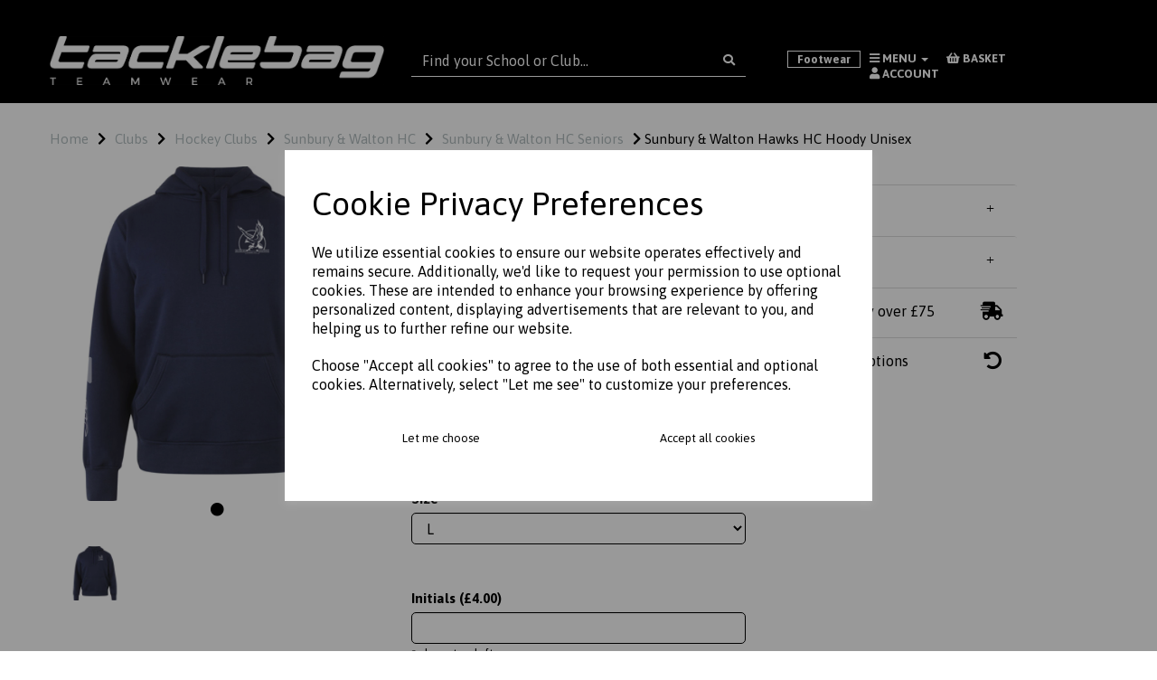

--- FILE ---
content_type: text/html; charset=UTF-8
request_url: https://www.tacklebag.co.uk/sunbury-walton-hc-seniors/sunbury-walton-hawks-hc-hoody-unisex-4160377-navy-l
body_size: 27282
content:
<!DOCTYPE html>
<html id="shop" lang="en">
<head  prefix="og: http://ogp.me/ns# fb: http://ogp.me/ns/fb# product: http://ogp.me/ns/product#" >
    <meta charset="utf-8">
    <meta http-equiv="X-UA-Compatible" content="IE=edge">
    <meta name="viewport" content="width=device-width, initial-scale=1">

            <title>Sunbury & Walton Hawks HC Hoody Unisex</title>
        <meta itemprop="name" content="Sunbury & Walton Hawks HC Hoody Unisex">
        <meta property="og:title" content="Sunbury & Walton Hawks HC Hoody Unisex">
    
    <meta property="og:site_name" content="Tacklebag ">

            <meta name="description" content="Made by Canterbury of New Zealand Sunbury & Walton HC crest embroidered left chest Large Canterbury 'CCC' logo right sleeve 55% Cotton / 45% Polyester Front Kangaroo style pocket Ribbed cuffs & hem Add your initials to this item for an additional £4">
        <meta itemprop="description" content="Made by Canterbury of New Zealand Sunbury & Walton HC crest embroidered left chest Large Canterbury 'CCC' logo right sleeve 55% Cotton / 45% Polyester Front Kangaroo style pocket Ribbed cuffs & hem Add your initials to this item for an additional £4">
        <meta property="og:description" content="Made by Canterbury of New Zealand Sunbury & Walton HC crest embroidered left chest Large Canterbury 'CCC' logo right sleeve 55% Cotton / 45% Polyester Front Kangaroo style pocket Ribbed cuffs & hem Add your initials to this item for an additional £4">
    
    <link rel="preconnect" href="https://www.tacklebag.co.uk" />
    <link rel="preconnect" href="https://tacklebag-static.symphonycommerce.io" crossorigin />
    <link rel="preconnect" href="https://images.shopcdn.co.uk" crossorigin />
    <link rel="preconnect" href="https://fonts.googleapis.com" />
    <link rel="preconnect" href="https://fonts.googleapis.com" crossorigin />
    <link rel="preconnect" href="https://fonts.gstatic.com" />
    <link rel="preconnect" href="https://fonts.gstatic.com" crossorigin />

    
    <link rel="stylesheet" href="//tacklebag-static.symphonycommerce.io/bower_components/bootstrap/dist/css/bootstrap.min.css?v=25.45.1">
<link rel="stylesheet" href="//tacklebag-static.symphonycommerce.io/default-layouts/css/jquery-ui.min.css?v=25.45.1">
<link rel="stylesheet" href="//tacklebag-static.symphonycommerce.io/default-layouts/css/shop.min.css?v=25.45.1">
<link rel="stylesheet" href="//tacklebag-static.symphonycommerce.io/default-layouts/css/slick.min.css?v=25.45.1">
<link rel="stylesheet" href="//tacklebag-static.symphonycommerce.io/default-layouts/css/snackbar.css?v=25.45.1">
<link rel="stylesheet" href="//tacklebag-static.symphonycommerce.io/default-layouts/css/fa-all.min.css?v=25.45.1">
<link rel="stylesheet" href="//tacklebag-static.symphonycommerce.io/default-layouts/css/fa-v4-shims.css?v=25.45.1">
<link rel="stylesheet" href="//tacklebag-static.symphonycommerce.io/default-layouts/css/skeleton.css?v=25.45.1">
<link rel="stylesheet" href="//tacklebag-static.symphonycommerce.io/default-layouts/css/jquery.fancybox.min.css?v=25.45.1">
<style type='text/css'  id="stylesheet_design">@import url("//fonts.googleapis.com/css?family=Asap:n,b,i");
@import url("//fonts.googleapis.com/css?family=Lato:n,b,i");
@font-face { font-family: 'Twitter Icon'; src: url("https://tacklebag-static.myshopblocks.com/uploads/416dd8f33593cb0245b320890bb5d0bc/icomoon-1.ttf"); }
#shop { background-color: #ffffff; }
#shop #blocklab-category-page .sub-category-box { margin-bottom: 0px; }
#shop #blocklab-category-page .sub-category-box h3 a { color: black; font-size: 16px; }
#shop #blocklab-category-page div[id^="category-sub-categories-dynamic-boxes"] > .row { display: flex; flex-wrap: wrap; justify-content: center; }
#shop #blocklab-footer { margin-top: -5px !important; }
#shop #blocklab-header [id^=search-default2] .input-group input { background-color: black !important; border: 1px !important; border-bottom: 1px solid #ffffff !important; box-shadow: 0px 0px 0px 0px !important; color: #ffffff !important; -moz-border-radius: 0px !important; -webkit-border-radius: 0px !important; }
#shop #blocklab-header [id^=search-default2] button { background-color: black !important; border: 1px !important; border-bottom: 1px solid #ffffff !important; -moz-border-radius: 0px !important; -webkit-border-radius: 0px !important; }
#shop #blocklab-header [id^=search-default2] i { color: #ffffff !important; }
#shop #blocklab-header [id^=search-default2] input::placeholder { color: #ffffff !important; }
#shop #blocklab-header li.yamm-fw.mm-header { color: white !important; }
#shop #blocklab-product-page #product-options-default .variant .variant-box-span-size { padding: 10px 30px !important; margin-right: 10px !important; margin-bottom: 30px !important; }
#shop #blocklab-product-page #row-product-options-default #product-options-default > .row.push-down { margin-bottom: 0px !important; }
#shop #blocklab-product-page #row-product-options-default #product-options-default > .row.push-down label { margin-bottom: 00px !important; }
#shop #blocklab-product-page #row-product-options-default #product-options-default > .row.push-down-sm .boxes .variant { margin-top: 35px !important; margin-bottom: 20px !important; }
#shop #blocklab-product-page #row-product-options-default #product-options-default > .row.push-down.last > div > label { margin-top: 10px !important; }
#shop #blocklab-product-page .panel.panel-default { border-top: 1px solid rgba(220, 220, 220, 1) !important; border-bottom: 0px !important; border-right: 0px !important; border-left: 0px !important; box-shadow: none; -webkit-box-shadow: none; }
#shop #blocklab-product-page .variant-box-span-size.active, #shop #blocklab-product-page .variant-box-span-size { width: 50px !important; height: 50px !important; }
#shop #blocklab-product-page .variant-box-span-size.active, #shop #blocklab-product-page .variant-box-span-size:hover { background-color: black !important; color: white !important; }
#shop #blocklab-product-page .variant-box-span-size.active, #shop #blocklab-product-page .variant-select-colour:hover { background-color: black !important; }
#shop #blocklab-product-page > [id^=mcf] > .container > .row > .col-sm-6:last-of-type { position: sticky !important; top: 0 !important; }
#shop #blocklab-product-page div[data-customisation-wrapper-clean-name="colour"] { display: none !important; }
#shop #blocklab-product-page label { margin-top: 30px !important; }
#shop #category-sub-categories-dynamic-boxes_1622043538243 .row { display: flex; justify-content: center; align-items: center; flex-wrap: wrap; }
#shop #global-text-1620901790584 { top: -50px; }
#shop #global-text-1622210219434 { box-shadow: 0 4px 8px 0 rgba(0, 0, 0, 0.2); transition: 0.3s; border-radius: 5px; padding-left: 15px; padding-right: 15px; padding-top: 15px; padding-bottom: 15px; }
#shop #global-text-1622210219434:hover { box-shadow: 0 8px 16px 0 rgba(0, 0, 0, 0.2); }
#shop #global-text-1622210265933 { box-shadow: 0 4px 8px 0 rgba(0, 0, 0, 0.2); transition: 0.3s; border-radius: 5px; padding-left: 15px; padding-right: 15px; padding-top: 15px; padding-bottom: 15px; }
#shop #global-text-1622210265933:hover { box-shadow: 0 8px 16px 0 rgba(0, 0, 0, 0.2); }
#shop #global-text-1622210349190 { box-shadow: 0 4px 8px 0 rgba(0, 0, 0, 0.2); transition: 0.3s; border-radius: 5px; padding-left: 15px; padding-right: 15px; padding-top: 15px; padding-bottom: 15px; }
#shop #global-text-1622210349190:hover { box-shadow: 0 8px 16px 0 rgba(0, 0, 0, 0.2); }
#shop #global-text-1622210385919 { box-shadow: 0 4px 8px 0 rgba(0, 0, 0, 0.2); transition: 0.3s; border-radius: 5px; padding-left: 15px; padding-right: 15px; padding-top: 15px; padding-bottom: 15px; }
#shop #global-text-1622210385919:hover { box-shadow: 0 8px 16px 0 rgba(0, 0, 0, 0.2); }
#shop #global-text-1622210443984 { box-shadow: 0 4px 8px 0 rgba(0, 0, 0, 0.2); transition: 0.3s; border-radius: 5px; padding-left: 15px; padding-right: 15px; padding-top: 15px; padding-bottom: 15px; }
#shop #global-text-1622210443984:hover { box-shadow: 0 8px 16px 0 rgba(0, 0, 0, 0.2); }
#shop #global-text-1622210482020 { box-shadow: 0 4px 8px 0 rgba(0, 0, 0, 0.2); transition: 0.3s; border-radius: 5px; padding-left: 15px; padding-right: 15px; padding-top: 15px; padding-bottom: 15px; }
#shop #global-text-1622210482020:hover { box-shadow: 0 8px 16px 0 rgba(0, 0, 0, 0.2); }
#shop #global-text-1623229306296 { position: relative; margin-top: -35px; }
#shop #global-text-1623230104073 { border-top: 1px solid rgba(220, 220, 220, 1) !important; }
#shop #global_ti_dynamic_1616073227930 { box-shadow: none; transition: none; border-radius: none; padding-left: 15px; padding-right: 15px; padding-top: 15px; padding-bottom: 15px; }
#shop #global_ti_dynamic_1616073227930:hover { box-shadow: none; }
#shop #global_ti_dynamic_1616073292593 { box-shadow: 0 4px 8px 0 rgba(0, 0, 0, 0.2); transition: 0.3s; border-radius: 5px; padding-left: 15px; padding-right: 15px; padding-top: 15px; padding-bottom: 15px; }
#shop #global_ti_dynamic_1616073292593:hover { box-shadow: 0 8px 16px 0 rgba(0, 0, 0, 0.2); }
#shop #global_ti_dynamic_1616073296599 { box-shadow: 0 4px 8px 0 rgba(0, 0, 0, 0.2); transition: 0.3s; border-radius: 5px; padding-left: 15px; padding-right: 15px; padding-top: 15px; padding-bottom: 15px; }
#shop #global_ti_dynamic_1616073296599:hover { box-shadow: 0 8px 16px 0 rgba(0, 0, 0, 0.2); }
#shop #global_ti_dynamic_1616073307780 { box-shadow: 0 4px 8px 0 rgba(0, 0, 0, 0.2); transition: 0.3s; border-radius: 5px; padding-left: 15px; padding-right: 15px; padding-top: 15px; padding-bottom: 15px; }
#shop #global_ti_dynamic_1616073307780:hover { box-shadow: 0 8px 16px 0 rgba(0, 0, 0, 0.2); }
#shop #global_ti_dynamic_1616077970150 { box-shadow: 0 4px 8px 0 rgba(0, 0, 0, 0.2); transition: 0.3s; border-radius: 5px; padding-left: 15px; padding-right: 15px; padding-top: 15px; padding-bottom: 15px; }
#shop #global_ti_dynamic_1616077970150:hover { box-shadow: 0 8px 16px 0 rgba(0, 0, 0, 0.2); }
#shop #global_ti_dynamic_1622216357707 { box-shadow: 0 4px 8px 0 rgba(0, 0, 0, 0.2); transition: 0.3s; border-radius: 5px; padding-left: 15px; padding-right: 15px; padding-top: 15px; padding-bottom: 15px; }
#shop #global_ti_dynamic_1622216357707:hover { box-shadow: 0 8px 16px 0 rgba(0, 0, 0, 0.2); }
#shop #global_ti_dynamic_1622216676221 { box-shadow: 0 4px 8px 0 rgba(0, 0, 0, 0.2); transition: 0.3s; border-radius: 5px; padding-left: 15px; padding-right: 15px; padding-top: 15px; padding-bottom: 15px; }
#shop #global_ti_dynamic_1622216676221:hover { box-shadow: 0 8px 16px 0 rgba(0, 0, 0, 0.2); }
#shop #global_ti_dynamic_1622216682789 { box-shadow: 0 4px 8px 0 rgba(0, 0, 0, 0.2); transition: 0.3s; border-radius: 5px; padding-left: 15px; padding-right: 15px; padding-top: 15px; padding-bottom: 15px; }
#shop #global_ti_dynamic_1622216682789:hover { box-shadow: 0 8px 16px 0 rgba(0, 0, 0, 0.2); }
#shop #global_ti_dynamic_1622216688543 { box-shadow: 0 4px 8px 0 rgba(0, 0, 0, 0.2); transition: 0.3s; border-radius: 5px; padding-left: 15px; padding-right: 15px; padding-top: 15px; padding-bottom: 15px; }
#shop #global_ti_dynamic_1622216688543:hover { box-shadow: 0 8px 16px 0 rgba(0, 0, 0, 0.2); }
#shop #global_ti_dynamic_1622216705642 { box-shadow: 0 4px 8px 0 rgba(0, 0, 0, 0.2); transition: 0.3s; border-radius: 5px; padding-left: 15px; padding-right: 15px; padding-top: 15px; padding-bottom: 15px; }
#shop #global_ti_dynamic_1622216705642:hover { box-shadow: 0 8px 16px 0 rgba(0, 0, 0, 0.2); }
#shop #global_ti_dynamic_1622216711876 { box-shadow: 0 4px 8px 0 rgba(0, 0, 0, 0.2); transition: 0.3s; border-radius: 5px; padding-left: 15px; padding-right: 15px; padding-top: 15px; padding-bottom: 15px; }
#shop #global_ti_dynamic_1622216711876:hover { box-shadow: 0 8px 16px 0 rgba(0, 0, 0, 0.2); }
#shop #global_ti_dynamic_1622554527116 { box-shadow: 0 4px 8px 0 rgba(0, 0, 0, 0.2); transition: 0.3s; border-radius: 5px; padding-left: 15px; padding-right: 15px; padding-top: 15px; padding-bottom: 15px; }
#shop #global_ti_dynamic_1622554527116:hover { box-shadow: 0 8px 16px 0 rgba(0, 0, 0, 0.2); }
#shop #global_ti_dynamic_1622554537261 { box-shadow: 0 4px 8px 0 rgba(0, 0, 0, 0.2); transition: 0.3s; border-radius: 5px; padding-left: 15px; padding-right: 15px; padding-top: 15px; padding-bottom: 15px; }
#shop #global_ti_dynamic_1622554537261:hover { box-shadow: 0 8px 16px 0 rgba(0, 0, 0, 0.2); }
#shop #global_ti_dynamic_1622619570728 { box-shadow: 0 4px 8px 0 rgba(0, 0, 0, 0.2); transition: 0.3s; border-radius: 5px; padding-left: 15px; padding-right: 15px; padding-top: 15px; padding-bottom: 15px; }
#shop #global_ti_dynamic_1622619570728:hover { box-shadow: 0 8px 16px 0 rgba(0, 0, 0, 0.2); }
#shop #global_ti_dynamic_1622619617791 { box-shadow: 0 4px 8px 0 rgba(0, 0, 0, 0.2); transition: 0.3s; border-radius: 5px; padding-left: 15px; padding-right: 15px; padding-top: 15px; padding-bottom: 15px; }
#shop #global_ti_dynamic_1622619617791:hover { box-shadow: 0 8px 16px 0 rgba(0, 0, 0, 0.2); }
#shop #global_ti_dynamic_1622619753246 { box-shadow: 0 4px 8px 0 rgba(0, 0, 0, 0.2); transition: 0.3s; border-radius: 5px; padding-left: 15px; padding-right: 15px; padding-top: 15px; padding-bottom: 15px; }
#shop #global_ti_dynamic_1622619753246:hover { box-shadow: 0 8px 16px 0 rgba(0, 0, 0, 0.2); }
#shop #global_ti_dynamic_1622619783638 { box-shadow: 0 4px 8px 0 rgba(0, 0, 0, 0.2); transition: 0.3s; border-radius: 5px; padding-left: 15px; padding-right: 15px; padding-top: 15px; padding-bottom: 15px; }
#shop #global_ti_dynamic_1622619783638:hover { box-shadow: 0 8px 16px 0 rgba(0, 0, 0, 0.2); }
#shop #global_ti_dynamic_1622619975718 { box-shadow: 0 4px 8px 0 rgba(0, 0, 0, 0.2); transition: 0.3s; border-radius: 5px; padding-left: 15px; padding-right: 15px; padding-top: 15px; padding-bottom: 15px; }
#shop #global_ti_dynamic_1622619975718:hover { box-shadow: 0 8px 16px 0 rgba(0, 0, 0, 0.2); }
#shop #global_ti_dynamic_1622620012736 { box-shadow: 0 4px 8px 0 rgba(0, 0, 0, 0.2); transition: 0.3s; border-radius: 5px; padding-left: 15px; padding-right: 15px; padding-top: 15px; padding-bottom: 15px; }
#shop #global_ti_dynamic_1622620012736:hover { box-shadow: 0 8px 16px 0 rgba(0, 0, 0, 0.2); }
#shop #groups-dynamic_1616074077869 .shop-by-colour { display: none !important; }
#shop #mega-menu-v2_1622118393849 { line-height: 2 !important; }
#shop #mega-menu-v2_1622118393849 #mmv2_mega-menu-v2_1622118393849 .navbar.yamm .container #navbar-collapse-mega-menu_mega-menu-v2_1622118393849 .nav.navbar-nav .dropdown.yamm-fw .dropdown-menu li .yamm-content .row .col-sm-4.list-unstyled .yamm-section-title strong { font-size: 26px !important; }
#shop #mega-menu-v2_1622118393849 #mmv2_mega-menu-v2_1622118393849 .navbar.yamm .container #navbar-collapse-mega-menu_mega-menu-v2_1622118393849 .nav.navbar-nav .dropdown.yamm-fw .dropdown-menu li .yamm-content .row .col-sm-4.list-unstyled li.yamm-section-title { margin-bottom: -30px; }
#shop #mega-menu-v2_1622118393849 #mmv2_mega-menu-v2_1622118393849 .navbar.yamm .container #navbar-collapse-mega-menu_mega-menu-v2_1622118393849 .nav.navbar-nav .dropdown.yamm-fw ul.dropdown-menu { height: 350px !important; margin-top: 40px !important; }
#shop #mega-menu-v2_1622118393849 li { text-transform: normal !important; }
#shop #navbar-collapse-mega-menu_mega-menu-v2_1622118393849 .nav.navbar-nav .dropdown.yamm-fw ul.dropdown-menu { position: fixed; top: 85px !important; left: 0px !important; width: 100% !important; }
#shop #navbar-collapse-mega-menu_mega-menu-v2_1622118393849 > ul > li:nth-child(2) > a { border: solid; border-width: thin; }
#shop #product-add-to-basket-with-qty_1620661258121 btn. { padding: 0px; margin: 0px; }
#shop #product-options-default_1623412855293 { margin-top: -20px; position: relative; }
#shop #product-options-default_1623412880436 { margin-top: -50px; position: relative; }
#shop #product-related-products-default_1617960174825 { top: -35px; position: absolute; }
#shop #product-related-products-default_1620901633353 { top: -35px; position: absolute; }
#shop #product-related-products-default_1620901750140 { top: -60px; position: relative; }
#shop #shopblocks-product-main #global-text-1623229306296 { border-top: 1px solid rgba(220, 220, 220, 1) !important; }
#shop .a #blocklab-category-page [id^=category-sub-categories-dynamic-boxes] .col-xs-12.col-sm-3.col-md-2.push-down-sm { width: 20% !important; }
#shop .auto-fill-tabbed-content-block .content-block-name { display: none!important; }
#shop .b #blocklab-category-page [id^=category-sub-categories-dynamic-boxes] .col-xs-12.col-sm-3.col-md-2.push-down-sm { width: 20% !important; }
#shop .block #shopblocks-pagination .pagination li.btn-pagination-selected a { background-color: #000000000000 !important; }
#shop .btn-group .btn:first-child { border-radius: 8px 0px 0px 8px; }
#shop .btn-group .btn:last-child { border-radius: 0px 8px 8px 0px; }
#shop .btn.btn-default { border-radius: 8px; -moz-border-radius: 8px; -webkit-border-radius: 8px; display: inline; width: auto; border-width: 1px; }
#shop .btn.btn-default, #shop .input-group .input-group-addon, #shop .input-group .input-group-btn .btn, #shop .block #shopblocks-pagination .pagination li a { background-color: transparent; background-image: none; border-color: #000000; color: #000000; font-family: 'Asap', Helvetica, Arial, sans-serif; font-size: 13px; font-style: normal; font-weight: normal; text-decoration: none; text-transform: none; }
#shop .btn.btn-default:hover, #shop .btn.btn-default:focus, #shop .input-group .input-group-btn .btn:hover, #shop .input-group .input-group-btn .btn:focus, #shop .block #shopblocks-pagination .pagination li a:hover, #shop .block #shopblocks-pagination .pagination li a:focus { background-color: #000000000000 !important; background: #000000000000 !important; border-color: #000000 !important; color: #ffffff; }
#shop .container-fluid .container { max-width: 1170px !important; }
#shop .fa-twitter:before { font-family: 'Twitter Icon'; content: "\e900"; font-weight: 400 !important; }
#shop .form-control, #shop .input-group input.form-control:focus, #shop input:focus, #shop select:focus, #shop textarea:focus, #shop .form-control:focus, #shop .input-group input.form-control:focus, #shop select:focus { border-color: #000000; }
#shop .input-group .input-group-addon { border-width: 1px; height: 35px; }
#shop .input-group .input-group-addon.left { border-radius: 8px 0px 0px 8px; -moz-border-radius: 8px 0px 0px 8px; -webkit-border-radius: 8px 0px 0px 8px; }
#shop .input-group .input-group-addon.right { border-radius: 0px 8px 8px 0px; -moz-border-radius: 0px 8px 8px 0px; -webkit-border-radius: 0px 8px 8px 0px; }
#shop .input-group .input-group-btn .btn { border-width: 1px; height: 35px; }
#shop .input-group .input-group-btn.left .btn-default { border-radius: 8px 0px 0px 8px; -moz-border-radius: 8px 0px 0px 8px; -webkit-border-radius: 8px 0px 0px 8px; }
#shop .input-group .input-group-btn.right .btn-default { border-radius: 0px 8px 8px 0px; -moz-border-radius: 0px 8px 8px 0px; -webkit-border-radius: 0px 8px 8px 0px; }
#shop .input-group .quantity-field { border-width: 1px; height: 35px; }
#shop .input-group input.form-control { height: 32px; border-width: 1px 0 1px 1px; }
#shop .input-group input.form-control.left { border-radius: 8px 0px 0px 8px; -moz-border-radius: 8px 0px 0px 8px; -webkit-border-radius: 8px 0px 0px 8px; }
#shop .input-group input.form-control.right { border-radius: 0px 8px 8px 0px; -moz-border-radius: 0px 8px 8px 0px; -webkit-border-radius: 0px 8px 8px 0px; }
#shop .pagesonlinecatalogue #global-code_1622114075603 #catalogue-iframe { width: 100% !important; height: 1740px !important; }
#shop .rgscompulsorysportskitrgstightfitrugbyshirt3977571 #global-text-1623229306296 { border-top: 1px solid rgba(220, 220, 220, 1) !important; }
#shop .richmondrugby .SETA { display: none; }
#shop .shopblocks-add-to-basket .input-group .input-group-addon { height: 32px; }
#shop .shopblocks-add-to-basket .input-group .quantity-field { height: 32px; }
#shop a, #shop span a { font-family: 'Asap', Helvetica, Arial, sans-serif; color: #000000; font-style: normal; font-weight: normal; text-decoration: none; }
#shop a:hover, #shop a:focus, #shop span a:hover, #shop span a:focus { color: normal; font-style: normal; font-weight: normal; text-decoration: underline; }
#shop h1, #shop h1 a { font-family: 'Lato', Helvetica, Arial, sans-serif; font-size: 36px; color: #51555E; font-style: normal; font-weight: normal; text-decoration: none; text-transform: none; }
#shop h2, #shop h3, #shop h4, #shop h5, #shop h6, #shop h2 a, #shop h3 a, #shop h4 a, #shop h5 a, #shop h6 a { font-family: 'Lato', Helvetica, Arial, sans-serif; font-size: 24px; color: #51555E; font-style: normal; font-weight: normal; text-decoration: none; text-transform: none; }
#shop html, #shop body, #shop p, #shop ul, #shop ol, #shop li, #shop th, #shop td, #shop label { font-family: 'Asap', Helvetica, Arial, sans-serif; font-size: 15px; color: #000000; }
#shop input, #shop select, #shop textarea, #shop .form-control, #shop .input-group input.form-control, #shop .shopblocks-add-to-basket .input-group .quantity-field, #shop select { border-width: 1px; height: 35px; font-size: 16px; }
i.fa.fa-caret-right.fa-4x, i.fa.fa-caret-left.fa-4x { font-size: 50px; }

</style><style type='text/css' >
#shop #blocklab-header #cf_social_1618826149603 {border-bottom: 0px none rgb(81, 85, 94)}
#shop #blocklab-header #container-fluid-1616071939287 {margin-top: 0px}
#shop #blocklab-header #container-fluid-1617188825578 {margin-top: 0px; background: rgb(241, 241, 241)}
#shop #blocklab-header #container-fluid-global-image-default_1624526404922 {border-bottom: 0px none rgb(81, 85, 94)}
#shop #blocklab-header #container-fluid-global-shop-logo_1616071541643 {background: rgb(0, 0, 0); border-bottom: 0px none rgb(81, 85, 94)}
#shop #blocklab-header #container-fluid-mega-menu-v2_1616071735657 {border-bottom: 0px none rgb(81, 85, 94)}
#shop #blocklab-header #container-fluid-mega-menu-v2_1616078518977 {border-bottom: none}
#shop #blocklab-header #container-fluid-search-default2_1616071577274 {border-bottom: 0px none rgb(81, 85, 94)}
#shop #blocklab-header #master-container-fluid_1616071597147 {background: none 0% 0% / auto repeat scroll padding-box border-box rgb(0, 0, 0); border-bottom: 0px none rgb(81, 85, 94)}
#shop #blocklab-header #master-container-fluid_1624546547814 {background: none 0% 0% / auto repeat scroll padding-box border-box rgb(0, 0, 0); border-bottom: 0px none rgb(81, 85, 94); margin-bottom: 5px}
#shop #blocklab-header > .container-fluid {margin-bottom: 0px}
#shop #global-blank-default_1617101557121 {padding: 5px 0px}
#shop #global-blank-default_1618826631938 {padding: 5px 0px; margin-bottom: 5px}
#shop #global-image-default_1624526404922 {padding: 20px 0px; background: rgb(0, 0, 0)}
#shop #global-image-default_1624546543562 {padding: 10px 0px}
#shop #mega-menu-v2_1616078518977 {text-decoration: none; font-weight: bold; font-family: Asap}
#shop #mega-menu-v2_1616078518977 #mmv2_mega-menu-v2_1616078518977 {text-decoration: none; font-weight: bold; font-family: Asap}
#shop #mega-menu-v2_1616078518977 #mmv2_mega-menu-v2_1616078518977 #mmv2-page-mask_mega-menu-v2_1616078518977 {display: none; text-decoration: none; font-weight: bold; font-family: Asap}
#shop #mega-menu-v2_1616078518977 #mmv2_mega-menu-v2_1616078518977 .navbar.yamm .container #navbar-collapse-mega-menu_mega-menu-v2_1616078518977 .nav.navbar-nav .dropdown.yamm-fw .dropdown-menu li {text-decoration: none; font-weight: bold; font-family: Asap}
#shop #mega-menu-v2_1616078518977 #mmv2_mega-menu-v2_1616078518977 .navbar.yamm .container #navbar-collapse-mega-menu_mega-menu-v2_1616078518977 .nav.navbar-nav .dropdown.yamm-fw .dropdown-menu li .yamm-content .row .col-sm-4.list-unstyled .yamm-section-title strong {text-decoration: none; font-weight: bold; font-family: Asap}
#shop #mega-menu-v2_1616078518977 #mmv2_mega-menu-v2_1616078518977 .navbar.yamm .container #navbar-collapse-mega-menu_mega-menu-v2_1616078518977 .nav.navbar-nav .dropdown.yamm-fw .dropdown-menu li .yamm-content .row .col-sm-4.list-unstyled li {text-decoration: none; font-weight: bold; font-family: Asap}
#shop #mega-menu-v2_1616078518977 #mmv2_mega-menu-v2_1616078518977 .navbar.yamm .container #navbar-collapse-mega-menu_mega-menu-v2_1616078518977 .nav.navbar-nav .dropdown.yamm-fw .dropdown-menu li .yamm-content .row .col-sm-4.list-unstyled li a {text-decoration: none; font-weight: bold; font-family: Asap}
#shop #mega-menu-v2_1616078518977 #mmv2_mega-menu-v2_1616078518977 .navbar.yamm .container #navbar-collapse-mega-menu_mega-menu-v2_1616078518977 .nav.navbar-nav .dropdown.yamm-fw .dropdown-menu li .yamm-content .row .col-sm-4.list-unstyled li a hr {margin: 0px; width: 250px; border: solid 1px #dee2e6; padding: 0px; text-decoration: none; font-weight: bold; font-family: Asap}
#shop #mega-menu-v2_1616078518977 #mmv2_mega-menu-v2_1616078518977 .navbar.yamm .container #navbar-collapse-mega-menu_mega-menu-v2_1616078518977 .nav.navbar-nav .dropdown.yamm-fw .dropdown-menu li .yamm-content .row .col-sm-4.list-unstyled li.yamm-section-title {text-decoration: none; font-weight: bold; font-family: Asap}
#shop #mega-menu-v2_1616078518977 #mmv2_mega-menu-v2_1616078518977 .navbar.yamm .container #navbar-collapse-mega-menu_mega-menu-v2_1616078518977 .nav.navbar-nav .dropdown.yamm-fw .dropdown-menu li .yamm-content .row ul.col-sm-4.list-unstyled {text-decoration: none; font-weight: bold; font-family: Asap}
#shop #mega-menu-v2_1616078518977 #mmv2_mega-menu-v2_1616078518977 .navbar.yamm .container #navbar-collapse-mega-menu_mega-menu-v2_1616078518977 .nav.navbar-nav .dropdown.yamm-fw .dropdown-menu li .yamm-content div.row {text-decoration: none; font-weight: bold; font-family: Asap}
#shop #mega-menu-v2_1616078518977 #mmv2_mega-menu-v2_1616078518977 .navbar.yamm .container #navbar-collapse-mega-menu_mega-menu-v2_1616078518977 .nav.navbar-nav .dropdown.yamm-fw .dropdown-menu li div.yamm-content {text-decoration: none; font-weight: bold; font-family: Asap}
#shop #mega-menu-v2_1616078518977 #mmv2_mega-menu-v2_1616078518977 .navbar.yamm .container #navbar-collapse-mega-menu_mega-menu-v2_1616078518977 .nav.navbar-nav .dropdown.yamm-fw .dropdown-toggle b.caret {text-decoration: none; font-weight: bold; font-family: Asap}
#shop #mega-menu-v2_1616078518977 #mmv2_mega-menu-v2_1616078518977 .navbar.yamm .container #navbar-collapse-mega-menu_mega-menu-v2_1616078518977 .nav.navbar-nav .dropdown.yamm-fw a.dropdown-toggle {text-decoration: none; font-weight: bold; font-family: Asap}
#shop #mega-menu-v2_1616078518977 #mmv2_mega-menu-v2_1616078518977 .navbar.yamm .container #navbar-collapse-mega-menu_mega-menu-v2_1616078518977 .nav.navbar-nav .dropdown.yamm-fw ul.dropdown-menu {text-decoration: none; font-weight: bold; font-family: Asap}
#shop #mega-menu-v2_1616078518977 #mmv2_mega-menu-v2_1616078518977 .navbar.yamm .container #navbar-collapse-mega-menu_mega-menu-v2_1616078518977 .nav.navbar-nav .yamm-fw a {text-decoration: none; font-weight: bold; font-family: Asap}
#shop #mega-menu-v2_1616078518977 #mmv2_mega-menu-v2_1616078518977 .navbar.yamm .container #navbar-collapse-mega-menu_mega-menu-v2_1616078518977 .nav.navbar-nav .yamm-fw.mm-header. button.btn.btn-default.mmv2-close {text-decoration: none; font-weight: bold; font-family: Asap}
#shop #mega-menu-v2_1616078518977 #mmv2_mega-menu-v2_1616078518977 .navbar.yamm .container #navbar-collapse-mega-menu_mega-menu-v2_1616078518977 .nav.navbar-nav li.dropdown.yamm-fw {text-decoration: none; font-weight: bold; font-family: Asap}
#shop #mega-menu-v2_1616078518977 #mmv2_mega-menu-v2_1616078518977 .navbar.yamm .container #navbar-collapse-mega-menu_mega-menu-v2_1616078518977 .nav.navbar-nav li.yamm-fw {text-decoration: none; font-weight: bold; font-family: Asap}
#shop #mega-menu-v2_1616078518977 #mmv2_mega-menu-v2_1616078518977 .navbar.yamm .container #navbar-collapse-mega-menu_mega-menu-v2_1616078518977 .nav.navbar-nav li.yamm-fw.mm-header {text-decoration: none; font-weight: bold; font-family: Asap}
#shop #mega-menu-v2_1616078518977 #mmv2_mega-menu-v2_1616078518977 .navbar.yamm .container #navbar-collapse-mega-menu_mega-menu-v2_1616078518977 .nav.navbar-nav. .dropdown.yamm-fw .dropdown-menu li .yamm-content .row .col-sm-4.list-unstyled li a hr {width: 250px; border: solid 1px #dee2e6; padding: 0px}
#shop #mega-menu-v2_1616078518977 #mmv2_mega-menu-v2_1616078518977 .navbar.yamm .container #navbar-collapse-mega-menu_mega-menu-v2_1616078518977 ul.nav.navbar-nav {text-decoration: none; font-weight: bold; font-family: Asap}
#shop #mega-menu-v2_1616078518977 #mmv2_mega-menu-v2_1616078518977 .navbar.yamm .container #navbar-collapse-mega-menu_mega-menu-v2_1616078518977.navbar-collapse.collapse {text-decoration: none; font-weight: bold; font-family: Asap}
#shop #mega-menu-v2_1616078518977 #mmv2_mega-menu-v2_1616078518977 .navbar.yamm .container .navbar-header div {text-decoration: none; font-weight: bold; font-family: Asap}
#shop #mega-menu-v2_1616078518977 #mmv2_mega-menu-v2_1616078518977 .navbar.yamm .container .navbar-header div .mobile-buttons .logo-image-holder. img.img-responsive.logo-image {text-decoration: none; font-weight: bold; font-family: Asap}
#shop #mega-menu-v2_1616078518977 #mmv2_mega-menu-v2_1616078518977 .navbar.yamm .container .navbar-header div .mobile-buttons a.btn.btn-default {text-decoration: none; font-weight: bold; font-family: Asap}
#shop #mega-menu-v2_1616078518977 #mmv2_mega-menu-v2_1616078518977 .navbar.yamm .container .navbar-header div .mobile-buttons a.logo-image-holder {text-decoration: none; font-weight: bold; font-family: Asap}
#shop #mega-menu-v2_1616078518977 #mmv2_mega-menu-v2_1616078518977 .navbar.yamm .container .navbar-header div div.mobile-buttons {text-decoration: none; font-weight: bold; font-family: Asap}
#shop #mega-menu-v2_1616078518977 #mmv2_mega-menu-v2_1616078518977 .navbar.yamm .container div.navbar-header {text-decoration: none; font-weight: bold; font-family: Asap}
#shop #mega-menu-v2_1616078518977 #mmv2_mega-menu-v2_1616078518977 .navbar.yamm div.container {text-decoration: none; font-weight: bold; font-family: Asap}
#shop #mega-menu-v2_1616078518977 #mmv2_mega-menu-v2_1616078518977 div.navbar.yamm {min-height: auto; text-decoration: none; font-weight: bold; font-family: Asap}
#shop #mega-menu-v2_1616078518977 #mmv2_mega-menu-v2_1616078518977 style {text-decoration: none; font-weight: bold; font-family: Asap}
#shop #mega-menu-v2_1622118393849 {padding: 20px 0px; text-transform: none; text-decoration: none; font-weight: bold; font-family: Asap}
#shop #mega-menu-v2_1622118393849 #mmv2_mega-menu-v2_1622118393849 {text-transform: none; text-decoration: none; font-weight: bold; font-family: Asap}
#shop #mega-menu-v2_1622118393849 #mmv2_mega-menu-v2_1622118393849 #mmv2-page-mask_mega-menu-v2_1622118393849 {display: none; text-transform: none; text-decoration: none; font-weight: bold; font-family: Asap}
#shop #mega-menu-v2_1622118393849 #mmv2_mega-menu-v2_1622118393849 .navbar.yamm .container #navbar-collapse-mega-menu_mega-menu-v2_1622118393849 .nav.navbar-nav .dropdown.open .dropdown-menu li {text-transform: uppercase; text-decoration: none; font-weight: bold; font-family: Asap}
#shop #mega-menu-v2_1622118393849 #mmv2_mega-menu-v2_1622118393849 .navbar.yamm .container #navbar-collapse-mega-menu_mega-menu-v2_1622118393849 .nav.navbar-nav .dropdown.open .dropdown-menu li .yamm-content .row .list-unstyled.col-xs-12 li {text-transform: uppercase; text-decoration: none; font-weight: bold; font-family: Asap}
#shop #mega-menu-v2_1622118393849 #mmv2_mega-menu-v2_1622118393849 .navbar.yamm .container #navbar-collapse-mega-menu_mega-menu-v2_1622118393849 .nav.navbar-nav .dropdown.open .dropdown-menu li .yamm-content .row .list-unstyled.col-xs-12 li a {text-transform: uppercase; text-decoration: none; font-weight: bold; font-family: Asap}
#shop #mega-menu-v2_1622118393849 #mmv2_mega-menu-v2_1622118393849 .navbar.yamm .container #navbar-collapse-mega-menu_mega-menu-v2_1622118393849 .nav.navbar-nav .dropdown.open .dropdown-menu li .yamm-content .row ul.list-unstyled.col-xs-12 {text-transform: uppercase; text-decoration: none; font-weight: bold; font-family: Asap}
#shop #mega-menu-v2_1622118393849 #mmv2_mega-menu-v2_1622118393849 .navbar.yamm .container #navbar-collapse-mega-menu_mega-menu-v2_1622118393849 .nav.navbar-nav .dropdown.open .dropdown-menu li .yamm-content div.row {text-transform: uppercase; text-decoration: none; font-weight: bold; font-family: Asap}
#shop #mega-menu-v2_1622118393849 #mmv2_mega-menu-v2_1622118393849 .navbar.yamm .container #navbar-collapse-mega-menu_mega-menu-v2_1622118393849 .nav.navbar-nav .dropdown.open .dropdown-menu li div.yamm-content {text-transform: uppercase; text-decoration: none; font-weight: bold; font-family: Asap}
#shop #mega-menu-v2_1622118393849 #mmv2_mega-menu-v2_1622118393849 .navbar.yamm .container #navbar-collapse-mega-menu_mega-menu-v2_1622118393849 .nav.navbar-nav .dropdown.open .dropdown-toggle b.caret {text-transform: uppercase; text-decoration: none; font-weight: bold; font-family: Asap}
#shop #mega-menu-v2_1622118393849 #mmv2_mega-menu-v2_1622118393849 .navbar.yamm .container #navbar-collapse-mega-menu_mega-menu-v2_1622118393849 .nav.navbar-nav .dropdown.open a.dropdown-toggle {text-transform: uppercase; text-decoration: none; font-weight: bold; font-family: Asap}
#shop #mega-menu-v2_1622118393849 #mmv2_mega-menu-v2_1622118393849 .navbar.yamm .container #navbar-collapse-mega-menu_mega-menu-v2_1622118393849 .nav.navbar-nav .dropdown.open ul.dropdown-menu {text-transform: uppercase; text-decoration: none; font-weight: bold; font-family: Asap}
#shop #mega-menu-v2_1622118393849 #mmv2_mega-menu-v2_1622118393849 .navbar.yamm .container #navbar-collapse-mega-menu_mega-menu-v2_1622118393849 .nav.navbar-nav .dropdown.yamm-fw .dropdown-menu li {text-transform: none}
#shop #mega-menu-v2_1622118393849 #mmv2_mega-menu-v2_1622118393849 .navbar.yamm .container #navbar-collapse-mega-menu_mega-menu-v2_1622118393849 .nav.navbar-nav .dropdown.yamm-fw .dropdown-menu li .yamm-content .row .col-sm-4.list-unstyled .yamm-section-title strong {text-transform: none}
#shop #mega-menu-v2_1622118393849 #mmv2_mega-menu-v2_1622118393849 .navbar.yamm .container #navbar-collapse-mega-menu_mega-menu-v2_1622118393849 .nav.navbar-nav .dropdown.yamm-fw .dropdown-menu li .yamm-content .row .col-sm-4.list-unstyled .yamm-section-title strong u {text-transform: none}
#shop #mega-menu-v2_1622118393849 #mmv2_mega-menu-v2_1622118393849 .navbar.yamm .container #navbar-collapse-mega-menu_mega-menu-v2_1622118393849 .nav.navbar-nav .dropdown.yamm-fw .dropdown-menu li .yamm-content .row .col-sm-4.list-unstyled li {text-transform: none}
#shop #mega-menu-v2_1622118393849 #mmv2_mega-menu-v2_1622118393849 .navbar.yamm .container #navbar-collapse-mega-menu_mega-menu-v2_1622118393849 .nav.navbar-nav .dropdown.yamm-fw .dropdown-menu li .yamm-content .row .col-sm-4.list-unstyled li a {text-transform: none}
#shop #mega-menu-v2_1622118393849 #mmv2_mega-menu-v2_1622118393849 .navbar.yamm .container #navbar-collapse-mega-menu_mega-menu-v2_1622118393849 .nav.navbar-nav .dropdown.yamm-fw .dropdown-menu li .yamm-content .row .col-sm-4.list-unstyled li a hr {margin: 0px; width: 250px; border: solid 1px #dee2e6; padding: 0px}
#shop #mega-menu-v2_1622118393849 #mmv2_mega-menu-v2_1622118393849 .navbar.yamm .container #navbar-collapse-mega-menu_mega-menu-v2_1622118393849 .nav.navbar-nav .dropdown.yamm-fw .dropdown-menu li .yamm-content .row .col-sm-4.list-unstyled li.yamm-section-title {text-transform: none}
#shop #mega-menu-v2_1622118393849 #mmv2_mega-menu-v2_1622118393849 .navbar.yamm .container #navbar-collapse-mega-menu_mega-menu-v2_1622118393849 .nav.navbar-nav .dropdown.yamm-fw .dropdown-menu li .yamm-content .row ul.col-sm-4.list-unstyled {text-transform: none}
#shop #mega-menu-v2_1622118393849 #mmv2_mega-menu-v2_1622118393849 .navbar.yamm .container #navbar-collapse-mega-menu_mega-menu-v2_1622118393849 .nav.navbar-nav .dropdown.yamm-fw .dropdown-menu li .yamm-content div.row {text-transform: none}
#shop #mega-menu-v2_1622118393849 #mmv2_mega-menu-v2_1622118393849 .navbar.yamm .container #navbar-collapse-mega-menu_mega-menu-v2_1622118393849 .nav.navbar-nav .dropdown.yamm-fw .dropdown-menu li div.yamm-content {text-transform: none}
#shop #mega-menu-v2_1622118393849 #mmv2_mega-menu-v2_1622118393849 .navbar.yamm .container #navbar-collapse-mega-menu_mega-menu-v2_1622118393849 .nav.navbar-nav .dropdown.yamm-fw .dropdown-toggle b.caret {text-transform: none}
#shop #mega-menu-v2_1622118393849 #mmv2_mega-menu-v2_1622118393849 .navbar.yamm .container #navbar-collapse-mega-menu_mega-menu-v2_1622118393849 .nav.navbar-nav .dropdown.yamm-fw a.dropdown-toggle {text-transform: none}
#shop #mega-menu-v2_1622118393849 #mmv2_mega-menu-v2_1622118393849 .navbar.yamm .container #navbar-collapse-mega-menu_mega-menu-v2_1622118393849 .nav.navbar-nav .dropdown.yamm-fw ul.dropdown-menu {text-transform: none; overflow: hidden; height: 247.835px; padding-top: 0px; margin-top: 0px; padding-bottom: 0px; margin-bottom: 0px}
#shop #mega-menu-v2_1622118393849 #mmv2_mega-menu-v2_1622118393849 .navbar.yamm .container #navbar-collapse-mega-menu_mega-menu-v2_1622118393849 .nav.navbar-nav .yamm-fw a {text-transform: none; text-decoration: none; font-weight: bold; font-family: Asap}
#shop #mega-menu-v2_1622118393849 #mmv2_mega-menu-v2_1622118393849 .navbar.yamm .container #navbar-collapse-mega-menu_mega-menu-v2_1622118393849 .nav.navbar-nav .yamm-fw.mm-header.visible-xs button.btn.btn-default.mmv2-close {text-transform: none; text-decoration: none; font-weight: bold; font-family: Asap}
#shop #mega-menu-v2_1622118393849 #mmv2_mega-menu-v2_1622118393849 .navbar.yamm .container #navbar-collapse-mega-menu_mega-menu-v2_1622118393849 .nav.navbar-nav li.dropdown.open {text-transform: uppercase; text-decoration: none; font-weight: bold; font-family: Asap}
#shop #mega-menu-v2_1622118393849 #mmv2_mega-menu-v2_1622118393849 .navbar.yamm .container #navbar-collapse-mega-menu_mega-menu-v2_1622118393849 .nav.navbar-nav li.dropdown.yamm-fw {text-transform: none}
#shop #mega-menu-v2_1622118393849 #mmv2_mega-menu-v2_1622118393849 .navbar.yamm .container #navbar-collapse-mega-menu_mega-menu-v2_1622118393849 .nav.navbar-nav li.yamm-fw {text-transform: none; text-decoration: none; font-weight: bold; font-family: Asap}
#shop #mega-menu-v2_1622118393849 #mmv2_mega-menu-v2_1622118393849 .navbar.yamm .container #navbar-collapse-mega-menu_mega-menu-v2_1622118393849 .nav.navbar-nav li.yamm-fw.mm-header.visible-xs {text-transform: none; text-decoration: none; font-weight: bold; font-family: Asap}
#shop #mega-menu-v2_1622118393849 #mmv2_mega-menu-v2_1622118393849 .navbar.yamm .container #navbar-collapse-mega-menu_mega-menu-v2_1622118393849 .nav.navbar-nav. .dropdown.yamm-fw .dropdown-menu li .yamm-content .row .col-sm-4.list-unstyled li a hr {width: 250px; border: solid 1px #dee2e6; padding: 0px}
#shop #mega-menu-v2_1622118393849 #mmv2_mega-menu-v2_1622118393849 .navbar.yamm .container #navbar-collapse-mega-menu_mega-menu-v2_1622118393849 ul.nav.navbar-nav {text-transform: none; text-decoration: none; font-weight: bold; font-family: Asap}
#shop #mega-menu-v2_1622118393849 #mmv2_mega-menu-v2_1622118393849 .navbar.yamm .container #navbar-collapse-mega-menu_mega-menu-v2_1622118393849.navbar-collapse.collapse {text-transform: none; text-decoration: none; font-weight: bold; font-family: Asap}
#shop #mega-menu-v2_1622118393849 #mmv2_mega-menu-v2_1622118393849 .navbar.yamm .container .navbar-header .visible-xs .mobile-buttons a.btn.btn-default {text-transform: none; text-decoration: none; font-weight: bold; font-family: Asap}
#shop #mega-menu-v2_1622118393849 #mmv2_mega-menu-v2_1622118393849 .navbar.yamm .container .navbar-header .visible-xs div.mobile-buttons {text-transform: none; text-decoration: none; font-weight: bold; font-family: Asap}
#shop #mega-menu-v2_1622118393849 #mmv2_mega-menu-v2_1622118393849 .navbar.yamm .container .navbar-header div.visible-xs {text-transform: none; text-decoration: none; font-weight: bold; font-family: Asap}
#shop #mega-menu-v2_1622118393849 #mmv2_mega-menu-v2_1622118393849 .navbar.yamm .container div.navbar-header {text-transform: none; text-decoration: none; font-weight: bold; font-family: Asap}
#shop #mega-menu-v2_1622118393849 #mmv2_mega-menu-v2_1622118393849 .navbar.yamm div.container {text-transform: none; text-decoration: none; font-weight: bold; font-family: Asap}
#shop #mega-menu-v2_1622118393849 #mmv2_mega-menu-v2_1622118393849 div.navbar.yamm {min-height: auto; text-transform: none; text-decoration: none; font-weight: bold; font-family: Asap}
#shop #mega-menu-v2_1622118393849 #mmv2_mega-menu-v2_1622118393849 style {text-transform: none; text-decoration: none; font-weight: bold; font-family: Asap}
#shop #search-default2_1616071577274 {background: transparent; padding: 20px 0px; border: none; text-decoration: none; font-family: Asap}
#shop #search-default2_1616071577274 .clearfix .input-group #search-0 #search_row-0 .search-box-item #product_price p {text-align: right !important}
#shop #search-default2_1616071577274 .clearfix .input-group #search-0 #search_row-0 a.search-box-item {width: 100%; position: relative}
#shop #search-default2_1616071577274 .clearfix .input-group .input-group-btn.right button.btn.btn-default {text-decoration: none; font-family: Asap}
#shop #search-default2_1616071577274 .clearfix .input-group input.form-control.left {text-decoration: none; font-family: Asap}
#shop #search-default2_1616071577274 .clearfix .input-group span.input-group-btn.right {text-decoration: none; font-family: Asap}
#shop #search-default2_1616071577274 .clearfix div.input-group {float: none; text-align: center; width: 100%; margin-right: inherit; text-decoration: none; font-family: Asap}
#shop #search-default2_1616071577274 form.clearfix {text-decoration: none; font-family: Asap}
@media screen and (min-width: 768px) and (max-width: 991px) { html#shop #global-text-1616071939287 {display: none !important}}
@media screen and (min-width: 992px) { html#shop #global-text-1616071939287 {display: none !important}}
@media screen and (max-width: 767px) { html#shop #global-text-1616071939287 {display: none !important}}
@media screen and (min-width: 768px) and (max-width: 991px) { html#shop #container-fluid-mega-menu-v2_1616078518977 {display: none !important}}
@media screen and (min-width: 992px) { html#shop #container-fluid-mega-menu-v2_1616078518977 {display: none !important}}
@media screen and (max-width: 767px) { html#shop #global-shop-logo_1616071541643 {display: none !important}}
@media screen and (max-width: 767px) { html#shop #mega-menu-v2_1622118393849 {display: none !important}}
@media screen and (max-width: 767px) { html#shop #search-default2_1616071577274 {display: none !important}}
@media screen and (max-width: 767px) { html#shop #master-container-fluid_1616071597147 {display: none !important}}
@media screen and (min-width: 768px) and (max-width: 991px) { html#shop #global-image-default_1624546543562 {display: none !important}}
@media screen and (min-width: 992px) { html#shop #global-image-default_1624546543562 {display: none !important}}
@media screen and (min-width: 768px) and (max-width: 991px) { html#shop #mega-menu-v2_1616078518977 {display: none !important}}
@media screen and (min-width: 992px) { html#shop #mega-menu-v2_1616078518977 {display: none !important}}
@media screen and (min-width: 768px) and (max-width: 991px) { html#shop #master-container-fluid_1624546547814 {display: none !important}}
@media screen and (min-width: 992px) { html#shop #master-container-fluid_1624546547814 {display: none !important}}
</style><style type='text/css' >
#shop #blocklab-footer #container-fluid-1616072578423 {margin-top: 130px}
#shop #blocklab-footer #container-fluid-1618998348434 {margin-top: 0px; background: rgb(0, 0, 0)}
#shop #blocklab-footer #container-fluid-footer-default {border-bottom: 0px none rgb(81, 85, 94); background: rgb(0, 0, 0)}
#shop #blocklab-footer #container-fluid-global-blank-default_1616073012182 {background: rgb(0, 0, 0); border-bottom: 0px none rgb(81, 85, 94)}
#shop #blocklab-footer #container-fluid-global-blank-default_1616073023736 {background: rgb(0, 0, 0)}
#shop #blocklab-footer #container-fluid-global-blank-default_1622122902985 {background: rgb(0, 0, 0)}
#shop #blocklab-footer #container-fluid-global-code_1711470800152 {background: rgb(0, 0, 0); border-bottom: none}
#shop #blocklab-footer #container-fluid-menu-dynamic_1616072597968 {background: rgb(0, 0, 0); border-bottom: none}
#shop #blocklab-footer #container-fluid_1616072597968 {background: rgb(0, 0, 0)}
#shop #blocklab-footer #container-fluid_1616072935840 {background: rgb(0, 0, 0)}
#shop #blocklab-footer #container-fluid_1616072967946 {background: rgb(0, 0, 0)}
#shop #blocklab-footer #master-container-fluid_1616072939141 {background: rgb(0, 0, 0); border-bottom: 0px none rgb(81, 85, 94)}
#shop #blocklab-footer #master-container-fluid_1711472776542 {background: none 0% 0% / auto repeat scroll padding-box border-box rgb(0, 0, 0); border-bottom: 0px none rgb(108, 109, 117)}
#shop #blocklab-footer #master-container-fluid_1711472888151 {background: none 0% 0% / auto repeat scroll padding-box border-box rgb(0, 0, 0); border-bottom: 0px none rgb(108, 109, 117)}
#shop #blocklab-footer > .container-fluid {margin-bottom: 0px}
#shop #footer-default {color: rgb(255, 255, 255); padding: 10px 0px; margin-bottom: 30px; font-family: Asap}
#shop #footer-default p.text-center {color: rgb(255, 255, 255); font-family: Asap}
#shop #global-blank-default_1616073012182 {padding: 0px; background: rgba(0, 0, 0, 0)}
#shop #global-blank-default_1616073023736 {padding: 10px 0px; background: rgb(0, 0, 0)}
#shop #global-code_1711470800152 {border-color: rgb(108, 109, 117); background: rgb(0, 0, 0); padding: 15px 0px}
#shop #global-code_1711470800152 #payment_methods_default_1616072967946.block {padding: 15px 0px; color: rgb(255, 255, 255); font-size: 12px; text-align: center}
#shop #global-code_1711472871848 {background: rgb(0, 0, 0); padding: 15px 0px; font-size: 28px}
#shop #global-code_1711472871848 #social_default_1616072935840.block {padding: 15px 0px; color: rgb(255, 255, 255); text-decoration: none; font-size: 28px}
#shop #global-text-1618998348434 {outline: none; position: relative; padding: 5px 0px}
#shop #menu-dynamic_1616072597968 {color: rgb(255, 255, 255); font-family: Asap; font-weight: bold; text-decoration: none; padding: 0px; background: rgb(0, 0, 0); margin-bottom: 0px}
#shop #menu-dynamic_1616072597968 .container.menu-responsive .navbar #navbar-1616072597968 .nav.navbar-nav.full-width li {color: rgb(255, 255, 255); font-family: Asap; font-weight: bold; text-decoration: none}
#shop #menu-dynamic_1616072597968 .container.menu-responsive .navbar #navbar-1616072597968 .nav.navbar-nav.full-width li a {color: rgb(255, 255, 255); font-family: Asap; font-weight: bold; text-decoration: none; border-right-color: transparent}
#shop #menu-dynamic_1616072597968 .container.menu-responsive .navbar #navbar-1616072597968 ul.nav.navbar-nav.full-width {color: rgb(255, 255, 255); font-family: Asap; font-weight: bold; text-decoration: none}
#shop #menu-dynamic_1616072597968 .container.menu-responsive .navbar #navbar-1616072597968.navbar-collapse.collapse {color: rgb(255, 255, 255); font-family: Asap; font-weight: bold; text-decoration: none}
#shop #menu-dynamic_1616072597968 .container.menu-responsive .navbar .navbar-header .navbar-toggle.collapsed span.icon-bar.one {color: rgb(255, 255, 255); background-color: rgb(255, 255, 255); font-family: Asap; font-weight: bold; text-decoration: none}
#shop #menu-dynamic_1616072597968 .container.menu-responsive .navbar .navbar-header .navbar-toggle.collapsed span.icon-bar.three {color: rgb(255, 255, 255); background-color: rgb(255, 255, 255); font-family: Asap; font-weight: bold; text-decoration: none}
#shop #menu-dynamic_1616072597968 .container.menu-responsive .navbar .navbar-header .navbar-toggle.collapsed span.icon-bar.two {color: rgb(255, 255, 255); background-color: rgb(255, 255, 255); font-family: Asap; font-weight: bold; text-decoration: none}
#shop #menu-dynamic_1616072597968 .container.menu-responsive .navbar .navbar-header button.navbar-toggle.collapsed {color: rgb(255, 255, 255); font-family: Asap; font-weight: bold; text-decoration: none}
#shop #menu-dynamic_1616072597968 .container.menu-responsive .navbar div.navbar-header {color: rgb(255, 255, 255); font-family: Asap; font-weight: bold; text-decoration: none}
#shop #menu-dynamic_1616072597968 .container.menu-responsive nav.navbar {color: rgb(255, 255, 255); font-family: Asap; font-weight: bold; text-decoration: none}
#shop #menu-dynamic_1616072597968 .container.navbar .nav.navbar-nav.full-width .open .dropdown-menu .dropdown-li a {color: rgb(255, 255, 255)}
#shop #menu-dynamic_1616072597968 .container.navbar .nav.navbar-nav.full-width .open .dropdown-menu li.dropdown-li {color: rgb(255, 255, 255)}
#shop #menu-dynamic_1616072597968 .container.navbar .nav.navbar-nav.full-width .open ul.dropdown-menu {color: rgb(255, 255, 255)}
#shop #menu-dynamic_1616072597968 .container.navbar .nav.navbar-nav.full-width li {color: rgb(255, 255, 255)}
#shop #menu-dynamic_1616072597968 .container.navbar .nav.navbar-nav.full-width li .dropdown-menu .dropdown-li a {color: rgb(255, 255, 255)}
#shop #menu-dynamic_1616072597968 .container.navbar .nav.navbar-nav.full-width li .dropdown-menu li.dropdown-li {color: rgb(255, 255, 255)}
#shop #menu-dynamic_1616072597968 .container.navbar .nav.navbar-nav.full-width li ul.dropdown-menu {color: rgb(255, 255, 255)}
#shop #menu-dynamic_1616072597968 .container.navbar .nav.navbar-nav.full-width li.open {color: rgb(255, 255, 255)}
#shop #menu-dynamic_1616072597968 .container.navbar ul.nav.navbar-nav.full-width {color: rgb(255, 255, 255)}
#shop #menu-dynamic_1616072597968 .nav .open>a {color: #e2e2e2 !important; background-color: transparent !important}
#shop #menu-dynamic_1616072597968 div.container.menu-responsive {color: rgb(255, 255, 255); font-family: Asap; font-weight: bold; text-decoration: none}
#shop #menu-dynamic_1616072597968 div.container.navbar {color: rgb(255, 255, 255)}
#shop #menu-dynamic_1616072597968 li a.fa-caret-down:focus {background-color: transparent !important}
#shop #menu-dynamic_1616072597968 li a:focus {color: #e2e2e2 !important; background-color: transparent !important}
#shop #menu-dynamic_1616072597968 li a:hover {color: #e2e2e2 !important; background-color: transparent !important}
#shop #menu-dynamic_1616072597968 li:last-child a {border: none !important}
#shop #menu-dynamic_1616072597968 ul.dropdown-menu {background: rgb(0, 0, 0); background-color: rgb(0, 0, 0)}
#shop #payment_methods_default_1616072967946 {padding: 15px 0px; color: rgb(255, 255, 255); font-size: 12px; text-align: center}
#shop #social_default_1616072935840 {padding: 15px 0px; color: rgb(255, 255, 255); text-decoration: none; font-size: 28px}
@media screen and (max-width: 767px) { html#shop #menu-dynamic_1616072597968 {display: none !important}}
</style><style type='text/css' >
#shop #blocklab-product-page #container-fluid-1617959914483 {margin-top: 0px; border-bottom: 0px none rgb(81, 85, 94)}
#shop #blocklab-product-page #container-fluid-1620901790584 {margin-top: 0px; border-bottom: 0px none rgb(81, 85, 94)}
#shop #blocklab-product-page #container-fluid-1623229306296 {margin-top: 0px; border-bottom: none}
#shop #blocklab-product-page #container-fluid-1623230104073 {margin-top: 0px; border-bottom: none}
#shop #blocklab-product-page #container-fluid-global-blank-default_1623230229635 {border-bottom: 0px none rgb(108, 109, 117)}
#shop #blocklab-product-page #container-fluid-global-blank-default_1623230231698 {border-bottom: 0px none rgb(108, 109, 117)}
#shop #blocklab-product-page #container-fluid-global-breadcrumbs-default_1623230223565 {border-bottom: 0px none rgb(81, 85, 94)}
#shop #blocklab-product-page #container-fluid-product-add-to-basket-with-qty_1620661258121 {border-bottom: 0px none rgb(81, 85, 94)}
#shop #blocklab-product-page #container-fluid-product-name-default {border-bottom: none}
#shop #blocklab-product-page #container-fluid-product-options-default_1623664011307 {border-bottom: 0px none rgb(108, 109, 117)}
#shop #blocklab-product-page #container-fluid-product-price-default {border-bottom: 0px none rgb(81, 85, 94)}
#shop #blocklab-product-page #container-fluid-product-related-products-default_1620901750140 {border-bottom: 0px none rgb(81, 85, 94)}
#shop #blocklab-product-page #container-fluid-product-sku-default {border-bottom: 0px none rgb(81, 85, 94)}
#shop #blocklab-product-page #container-fluid-product-tabbed-content-default_1617956969996 {border-bottom: none}
#shop #blocklab-product-page #master-container-fluid_1620819465840 {background: none 0% 0% / auto repeat scroll padding-box border-box rgba(0, 0, 0, 0); border-bottom: 0px none rgb(81, 85, 94)}
#shop #blocklab-product-page #master-container-fluid_1623230047268 {background: none 0% 0% / auto repeat scroll padding-box border-box rgba(0, 0, 0, 0); border-bottom: 0px none rgb(81, 85, 94)}
#shop #blocklab-product-page #master-container-fluid_1623230133309 {background: none 0% 0% / auto repeat scroll padding-box border-box rgba(0, 0, 0, 0); border-bottom: 0px none rgb(81, 85, 94)}
#shop #blocklab-product-page > #container-fluid-product-images-dynamic_1719235888237 {background: none; border-bottom: none}
#shop #blocklab-product-page > .container-fluid {margin-bottom: 0px}
#shop #global-blank-default_1623229217732 {padding: 0px}
#shop #global-breadcrumbs-default_1623230223565 {padding: 0px; text-align: left; text-decoration: none}
#shop #global-breadcrumbs-default_1623230223565 .breadcrumbs.list-unstyled.margin-bottom-0 .crumb.header. a {text-align: left; text-decoration: none}
#shop #global-breadcrumbs-default_1623230223565 .breadcrumbs.list-unstyled.margin-bottom-0 .crumb.header. span.visible-xs-inline {text-align: left; text-decoration: none}
#shop #global-breadcrumbs-default_1623230223565 .breadcrumbs.list-unstyled.margin-bottom-0 .crumb.header.hidden-xs a {text-align: left; text-decoration: none}
#shop #global-breadcrumbs-default_1623230223565 .breadcrumbs.list-unstyled.margin-bottom-0 li.crumb.header {text-align: left; text-decoration: none}
#shop #global-breadcrumbs-default_1623230223565 .breadcrumbs.list-unstyled.margin-bottom-0 li.crumb.header.hidden-xs {text-align: left; text-decoration: none}
#shop #global-breadcrumbs-default_1623230223565 ol.breadcrumbs.list-unstyled.margin-bottom-0 {text-align: left; text-decoration: none}
#shop #global-text-1617959914483 {outline: none; position: relative}
#shop #global-text-1620901790584 {outline: none; position: relative; margin-bottom: 30px}
#shop #global-text-1623229306296 {outline: none; position: relative; padding: 15px}
#shop #global-text-1623230104073 {outline: none; position: relative; padding: 15px}
#shop #product-add-to-basket-with-qty_1620661258121 {padding: 0px; font-size: 12px; text-align: right}
#shop #product-add-to-basket-with-qty_1620661258121 .row.push-down .col-xs-12 p.add-to-basket-out-of-stock-message {font-size: 12px; text-align: right}
#shop #product-add-to-basket-with-qty_1620661258121 .row.push-down .col-xs-5 .input-group input.form-control.quantity-field.right {font-size: 14px; text-align: right}
#shop #product-add-to-basket-with-qty_1620661258121 .row.push-down .col-xs-5 .input-group span.input-group-addon.left {font-size: 14px; text-align: right}
#shop #product-add-to-basket-with-qty_1620661258121 .row.push-down .col-xs-5 div.input-group {font-size: 10px; text-align: right}
#shop #product-add-to-basket-with-qty_1620661258121 .row.push-down .col-xs-7 #add-to-basket-button_1022.add-to-basket.btn.btn-default {font-size: 14px}
#shop #product-add-to-basket-with-qty_1620661258121 .row.push-down .col-xs-7 #add-to-basket-button_509.add-to-basket.btn.btn-default {font-size: 14px}
#shop #product-add-to-basket-with-qty_1620661258121 .row.push-down .col-xs-7 #add-to-basket-button_540.add-to-basket.btn.btn-default {text-align: right}
#shop #product-add-to-basket-with-qty_1620661258121 .row.push-down div.col-xs-12 {font-size: 11px; text-align: right}
#shop #product-add-to-basket-with-qty_1620661258121 .row.push-down div.col-xs-5 {font-size: 11px; text-align: right}
#shop #product-add-to-basket-with-qty_1620661258121 .row.push-down div.col-xs-7 {font-size: 11px; text-align: right}
#shop #product-add-to-basket-with-qty_1620661258121 div.row.push-down {font-size: 12px; text-align: right}
#shop #product-add-to-basket-with-qty_1620661258121 input {font-size: 14px; height: 34px; text-align: right}
#shop #product-images-dynamic_1719235888237 div #image-carousel_1719235888237 a.left.carousel-control {top: 50%}
#shop #product-images-dynamic_1719235888237 div #image-carousel_1719235888237 a.right.carousel-control {top: 50%}
#shop #product-images-dynamic_1719235888237 div div.row.thumbnails {flex-wrap: wrap; justify-content: flex-start}
#shop #product-name-default {font-weight: bold; text-transform: uppercase; color: rgb(0, 0, 0); padding: 0px; font-family: Asap}
#shop #product-name-default h1 {font-weight: bold; text-transform: uppercase; color: rgb(0, 0, 0); font-size: 22px}
#shop #product-name-default input {font-weight: bold; text-transform: uppercase; font-size: 22px; font-family: Asap}
#shop #product-price-default {padding: 0px; border: none}
#shop #product-price-default div #base-product-price.price {color: rgb(0, 0, 0); font-size: 18px; font-weight: bold; text-decoration: none}
#shop #product-related-products-default_1620901750140 {padding: 0px; margin-bottom: 0px}
#shop #product-tabbed-content-default_1617956969996 {padding: 20px 0px; border: none; margin-bottom: 0px}
#shop #product-tabbed-content-default_1617956969996 #accordionproduct-tabbed-content-default_1617956969996 .panel.panel-default #collapsetab0_product-tabbed-content-default_1617956969996 .panel-body p span {color: null; font-size: 16px}
#shop #product-tabbed-content-default_1617956969996 #accordionproduct-tabbed-content-default_1617956969996 .panel.panel-default #collapsetab0_product-tabbed-content-default_1617956969996 .panel-body p span span {font-size: 16px; line-height: 1.5}
#shop #product-tabbed-content-default_1617956969996 #accordionproduct-tabbed-content-default_1617956969996 .panel.panel-default #collapsetab0_product-tabbed-content-default_1617956969996 .panel-body p span span span {font-size: 16px}
#shop #product-tabbed-content-default_1617956969996 #accordionproduct-tabbed-content-default_1617956969996 .panel.panel-default #collapsetab1_product-tabbed-content-default_1617956969996 .panel-body p span {color: null}
#shop #product-tabbed-content-default_1617956969996 #accordionproduct-tabbed-content-default_1617956969996 .panel.panel-default #collapsetab1_product-tabbed-content-default_1617956969996 .panel-body p span span {font-size: 16px; line-height: 1.5}
#shop #product-tabbed-content-default_1617956969996 #accordionproduct-tabbed-content-default_1617956969996 .panel.panel-default #collapsetab1_product-tabbed-content-default_1617956969996 .panel-body p span span span {font-size: 16px}
#shop #product-tabbed-content-default_1617956969996 #accordionproduct-tabbed-content-default_1617956969996 .panel.panel-default #collapsetab2_product-tabbed-content-default_1617956969996 .panel-body p span {color: null}
#shop #product-tabbed-content-default_1617956969996 #accordionproduct-tabbed-content-default_1617956969996 .panel.panel-default #collapsetab2_product-tabbed-content-default_1617956969996 .panel-body p span span {font-size: 16px; line-height: 1.5}
#shop #product-tabbed-content-default_1617956969996 #accordionproduct-tabbed-content-default_1617956969996 .panel.panel-default #collapsetab2_product-tabbed-content-default_1617956969996 .panel-body p span span span {font-size: 16px}
#shop #product-tabbed-content-default_1617956969996 #accordionproduct-tabbed-content-default_1617956969996 .panel.panel-default #collapsetab2_product-tabbed-content-default_1617956969996.panel-collapse.collapsing {height: 0px}
#shop #product-tabbed-content-default_1617956969996 .tab-content.push-down #text_0_1617956969996 .row.margin-0.push-down .col-xs-12 p span {color: null}
#shop #product-tabbed-content-default_1617956969996 .tab-content.push-down #text_0_1617956969996 .row.margin-0.push-down .col-xs-12 p span span {font-size: 16px; line-height: 1.5}
#shop #product-tabbed-content-default_1617956969996 .tab-content.push-down #text_0_1617956969996 .row.margin-0.push-down .col-xs-12 p span span span {font-size: 16px}
#shop #product-tabbed-content-default_1617956969996 .tab-content.push-down #text_1_1617956969996 .row.margin-0.push-down .col-xs-12 p span {color: null}
#shop #product-tabbed-content-default_1617956969996 .tab-content.push-down #text_1_1617956969996 .row.margin-0.push-down .col-xs-12 p span span {font-size: 16px; line-height: 1.5}
#shop #product-tabbed-content-default_1617956969996 .tab-content.push-down #text_1_1617956969996 .row.margin-0.push-down .col-xs-12 p span span span {font-size: 16px}
#shop #product-tabbed-content-default_1617956969996 .tab-content.push-down #text_2_1617956969996 .row.margin-0.push-down .col-xs-12 p span {color: null}
#shop #product-tabbed-content-default_1617956969996 .tab-content.push-down #text_2_1617956969996 .row.margin-0.push-down .col-xs-12 p span span {font-size: 16px; line-height: 1.5}
#shop #product-tabbed-content-default_1617956969996 .tab-content.push-down #text_2_1617956969996 .row.margin-0.push-down .col-xs-12 p span span span {font-size: 16px}
@media screen and (max-width: 767px) { html#shop #global-text-1618825046788 {display: none !important}}
@media screen and (max-width: 767px) { html#shop #product-related-products-default_1617960174825 {display: none !important}}
@media screen and (max-width: 767px) { html#shop #global-blank-default_1623230044796 {display: none !important}}
@media screen and (max-width: 767px) { html#shop #global-blank-default_1623230131187 {display: none !important}}
@media screen and (min-width: 768px) and (max-width: 991px) { html#shop #container-fluid-product-related-products-default_1618914165474 {display: none !important}}
@media screen and (min-width: 992px) { html#shop #container-fluid-product-related-products-default_1618914165474 {display: none !important}}
@media screen and (min-width: 768px) and (max-width: 991px) { html#shop #container-fluid-1618914143343 {display: none !important}}
@media screen and (min-width: 992px) { html#shop #container-fluid-1618914143343 {display: none !important}}
</style>
            <link rel="icon" href="https://tacklebag-static.symphonycommerce.io/images/favicons/7a4a08ac546cbb4c525a017ba105306d.ico">
    
    
    <link rel="alternate" type="application/rss+xml" title="Tacklebag " href="https://www.tacklebag.co.uk/rss">

                                                                                        <link rel="canonical" href="/sunbury-walton-hc-seniors/sunbury-walton-hawks-hc-hoody-unisex-4160377-navy-l">
                <meta property="og:url" content="https://www.tacklebag.co.uk/sunbury-walton-hc-seniors/sunbury-walton-hawks-hc-hoody-unisex-4160377-navy-l">
        
    <script src="//tacklebag-static.symphonycommerce.io/default-layouts/js/libraries/js.cookie.min.js?v=25.45.1"></script>

            
        
                                    <!-- Google Analytics -->
<script>
window.ga=window.ga||function(){(ga.q=ga.q||[]).push(arguments)};ga.l=+new Date;
if (Cookies.get("cookie_notice_agreed") != "optout" && (1 || Cookies.get("cookie_notice_agreed") == "consent")) {
    ga("create", "UA-19428628-1", "auto");
    ga("send", "pageview");
}
</script>
<script async src='https://www.google-analytics.com/analytics.js'></script>
<!-- End Google Analytics -->

            
                        
                        <meta name="twitter:card" content="product">
            <meta name="twitter:data1" content="£42.00">
            <meta name="twitter:label1" content="Price">
        
                    <meta property="og:price:amount" content="42.0000" />
            <meta property="og:price:currency" content="GBP">
            <meta property="og:type" content="product">
            <meta property="og:id" content="2263">
                                                <meta property="og:availability" content="in stock">
                                    
                    <meta property="product:price:amount" content="42.0000" />
            <meta property="product:price:currency" content="GBP" />
        
                                    <meta itemprop="image" content="https://tacklebag-static.symphonycommerce.io/images/2021/06/contain/512x512/2f1f333d77e70a4fd13da50c309be8e3.jpg">
            
                            <meta property="og:image" content="https://tacklebag-static.symphonycommerce.io/images/2021/06/contain/512x512/2f1f333d77e70a4fd13da50c309be8e3.jpg">
                <meta property="og:image:height" content="512">
                <meta property="og:image:width" content="512">
                        
            <script>
$('.decrease-qty').on('click', function() {
var input = $(this).parent().parent().find('input');
if (input.val() > 0) { 
input.val(parseInt(input.val()) - 1);
input.closest('.bottom-row').find('input[name="quantity"]:hidden').val(input.val());
}
});
$('.increase-qty').on('click', function() {
var input = $(this).parent().parent().find('input');
input.val(parseInt(input.val())+ 1);
input.closest('.bottom-row').find('input[name="quantity"]:hidden').val(input.val());
});
</script>
<script>var redirects = {    "/search?q=King’s+St+Alban’s": "/kings-st-albans"};if (window.location.pathname in redirects) {    window.location = redirects[window.location.pathname];}</script>
<!-- Google tag (gtag.js) -->
<script async src="https://www.googletagmanager.com/gtag/js?id=G-58PFX5HKTH"></script>
<script>
  window.dataLayer = window.dataLayer || [];
  function gtag(){dataLayer.push(arguments);}
  gtag('js', new Date());

  gtag('config', 'G-58PFX5HKTH');
</script>    
    <style>
        [v-cloak] { display:none }
        [id^="rxp-overlay"] { z-index: 99999 !important; }
    </style>

</head>
<body class="sunburywaltonhcseniorssunburywaltonhawkshchoodyunisex4160377navyl sunburywaltonhcseniors sunburywaltonhawkshchoodyunisex4160377navyl launched colour:navy size:l" >


    <style>
    .cookie-pop-up-wrapper {
        width: 100vw;
        height: 100vh;
        position: fixed;
        z-index: 1000000;
        background-color: rgba(0, 0, 0, .4);
        display: flex;
        justify-content: center;
        align-items: center;
        overflow: hidden;
    }

    .cookie-pop-up > * > p {
        color: black !important;
    }

    .cookie-pop-up {
        background-color: white;
        max-width: 650px;
        box-shadow: 0 4px 8px rgba(255, 255, 255, 0.1);
        margin-right: auto;
        margin-left: auto;
        width: 95%;

        max-height: 90vh;
        overflow-y: auto;
    }

    @media (max-width: 650px) {
        .cookie-pop-up {
            max-height: 95%;
            overflow: scroll;
        }
    }

    .cookie-pop-up-content {
        margin-bottom: 15px;
    }

    #let-me-choose-content > p,
    .cookie-pop-up-content > p {
        font-size: 16px !important;
        padding: 5px 0;
        text-wrap: pretty;
    }

    #let-me-choose-content .let-me-choose-heading,
    #cookie-pop-up-content .cookie-pop-up-heading {
        font-size: 36px !important;
        font-style: normal;
        font-weight: 400;
        text-decoration: none;
        text-transform: none;
    }

    #let-me-choose-content,
    .cookie-pop-up-content {
        padding: 30px;
    }


    .cookie-pop-up-btn-wrapper {
        display: flex;
        width: 100%;
        gap: 10px;
        padding-top: 10px;
    }

    .cookie-pop-up-btn-wrapper > button {
        width: 100%;
    }

    .cookie-pop-up-btn {
        padding: 15px;
        border: 0;
        cursor: pointer;
        font-size: 20px;
        flex-grow: 1;
    }

    .cookie-pop-up-btn:hover {
        transition: all .2s ease-in-out;
    }

    .cookie-accordion-wrapper {
        padding: 25px 0;
    }

    .cookie-accordion {
        background-color: rgba(0,0,0,0);
        color: #444;
        cursor: pointer;
        padding: 18px;
        border: none;
        margin-top: -1px;
        text-align: left;
        outline: none;
        font-size: 15px;
        transition: 0.4s;
        border-top: 1px solid rgba(0,0,0,.3);
        border-bottom: 1px solid rgba(0,0,0,.3);
    }

    .cookie-preference-info {
        padding: 0 18px;
        max-height: 0;
        overflow: hidden;
        transition: max-height 0.2s ease-out;
    }

    .cookie-accordion .cookie-switch {
        position: relative;
        display: inline-block;
        width: 52px;
        height: 26px;
        margin-left: 10px;
        margin-top: -4px;
        float: inline-end;
    }

    .cookie-accordion .cookie-switch input {
        opacity: 0;
        width: 0;
        height: 0;
    }

    .cookie-accordion .fa-chevron-down {
        float: inline-end;
        position: relative;
        margin-left: 10px;
    }

    .cookie-accordion .cookie-slider {
        position: absolute;
        cursor: pointer;
        top: 0;
        left: 0;
        right: 0;
        bottom: 0;
        background-color: #ccc;
        transition: .4s;
    }

    .cookie-accordion .cookie-slider:before {
        position: absolute;
        content: "";
        height: 18px;
        width: 18px;
        left: 4px;
        bottom: 4px;
        background-color: white;
        transition: .4s;
    }

    input:checked + .cookie-slider {
        background-color: rgba(55, 66, 74, .8);
    }

    input:focus + .cookie-slider {
        box-shadow: 0 0 1px rgba(55, 66, 74, 1);
    }

    input:checked + .cookie-slider:before {
        transform: translateX(26px);
    }

    .cookie-slider.round {
        border-radius: 34px;
    }

    .cookie-slider.round:before {
        border-radius: 50%;
    }
</style>

<div class="cookie-pop-up-wrapper">
    <div class="cookie-pop-up">
        <div id="cookie-pop-up-content" class="cookie-pop-up-content">
            <p class="cookie-pop-up-heading">Cookie Privacy Preferences</p>

            <p>We utilize essential cookies to ensure our website operates effectively and remains secure. Additionally, we'd like to request your permission to use optional cookies. These are intended to enhance your browsing experience by offering personalized content, displaying advertisements that are relevant to you, and helping us to further refine our website.</p><p>Choose "Accept all cookies" to agree to the use of both essential and optional cookies. Alternatively, select "Let me see" to customize your preferences.</p>
            <div class="cookie-pop-up-btn-wrapper">
                <button class="cookie-pop-up-btn btn btn-default" id="let-me-choose">Let me choose</button>
                <button class="cookie-pop-up-btn btn btn-default cookie-accept-all">Accept all cookies</button>
            </div>
        </div>

        <div id="let-me-choose-content" class="cookie-preferences" style="display:none;">
            <p class="let-me-choose-heading">Privacy Preference Centre</p>

            <p>Our website utilizes cookies to enhance your browsing experience and to present you with content tailored to your preferences on this device and browser. Below, you will find detailed information about the function of cookies, enabling you to make informed choices about which cookies you wish to accept. Please note that disabling certain cookies might impact your user experience on our site. It's important to remember that cookie preferences need to be set individually for each device and browser you use. Clearing your browser's cache may also remove your cookie settings. You have the freedom to modify your cookie preferences at any point in the future.</p><p>For a comprehensive understanding of our use of cookies, please refer to our complete cookies policy.</p>                            <p>
                    <a href="/pages/cookie-policy">Read our full cookie policy</a>
                </p>
                        <button class="cookie-pop-up-btn btn btn-default cookie-accept-all">
                Accept all cookies            </button>

            <div class="cookie-accordion-wrapper">
                <div id="cookie-necessary">
                    <div class="cookie-accordion">
                        <span class="section-header">Strictly Necessary</span>
                        <span class="fas fa-chevron-down"></span>
                        <label class="cookie-switch">
                            <input class="cookie-checkbox" type="checkbox" checked="checked" name="strictly_necessary" disabled>
                            <span class="cookie-slider round"></span>
                        </label>
                    </div>
                    <div class="cookie-preference-info">
                        <p>These cookies are needed for the website to work and for us to fulfil our contractual obligations. This means they can't be switched off. They enable essential functionality such as security, accessibility and live chat support. They also help us to detect and prevent fraud. You can set your browser to block or alert you about these cookies, but it means some parts of the site won't work.</p>                    </div>
                </div>

                <div id="cookie-performance" >
                    <div class="cookie-accordion">
                        <span class="section-header">Performance and Analytics</span>
                        <span class="fas fa-chevron-down"></span>
                        <label class="cookie-switch">
                            <input class="cookie-checkbox" type="checkbox" name="performance_and_analytics">
                            <span class="cookie-slider round"></span>
                        </label>
                    </div>
                    <div class="cookie-preference-info">
                        <p>These cookies allow us to measure and improve the performance of our site. They help us to know how popular pages are, and to see how visitors move around the site. If you don't allow these cookies, we won't know when you've visited our site, and we won't be able to monitor its performance.</p>                    </div>
                </div>

                <div id="cookie-functional" >
                    <div class="cookie-accordion">
                        <span class="section-header">Functional</span>
                        <span class="fas fa-chevron-down"></span>
                        <label class="cookie-switch">
                            <input class="cookie-checkbox" type="checkbox" name="functional">
                            <span class="cookie-slider round"></span>
                        </label>
                    </div>
                    <div class="cookie-preference-info">
                        <p>These cookies enable us to provide enhanced functionality and personalisation. They may be set by us or by third party providers whose services we've added to our pages. If you don't allow these cookies, some or all of these services may not work properly.</p>                    </div>
                </div>

                <div id="cookie-advertising" >
                    <div class="cookie-accordion">
                        <span class="section-header">Advertising</span>
                        <span class="fas fa-chevron-down"></span>
                        <label class="cookie-switch">
                            <input class="cookie-checkbox" type="checkbox" name="advertising">
                            <span class="cookie-slider round"></span>
                        </label>
                    </div>
                    <div class="cookie-preference-info">
                        <p>These cookies collect information about your browsing habits to show you personalised adverts. They may be used to build a profile of your interests and show you relevant adverts on other sites. They don't store directly personal information, but are based on uniquely identifying your browser and internet device. If you don't allow these cookies, the adverts you see will be less relevant.</p>                    </div>
                </div>
            </div>

            <button class="cookie-pop-up-btn btn btn-default" id="cookie-confirm-choices">Confirm my choices</button>
        </div>
    </div>
</div>

<script>
    document.getElementById('let-me-choose').addEventListener('click', function() {
        const content = document.getElementById('let-me-choose-content');
        const cookieBanner = document.getElementById('cookie-pop-up-content');

        if (content.style.display === 'none') {
            content.style.display = 'block';
            cookieBanner.style.display = 'none';
        } else {
            content.style.display = 'none';
        }
    });

    const acc = document.getElementsByClassName("cookie-accordion");

    let accIndex;
    let cookieKeys = {};

    for (accIndex = 0; accIndex < acc.length; accIndex++) {
        acc[accIndex].addEventListener("click", function() {
            this.classList.toggle("active");
            const panel = this.nextElementSibling;

            if (panel.style.maxHeight) {
                panel.style.padding = null;
                panel.style.maxHeight = null;
                return;
            }

            panel.style.padding = "20px";
            panel.style.maxHeight = (panel.scrollHeight + 40) + "px";
        });
    }

    function cookieConsentEvent(key, consented = false) {
        return new CustomEvent("cookie-consent", {
            detail: {
                type: key,
                consent: consented
            }
        });
    }

    function closeCookiePopup(values) {
        setupCookie(values)
        document.querySelector('.cookie-pop-up-wrapper').remove();
    }

    function setupCookie(values) {
        const cname = !values.advertising && !values.functional && !values.performance_and_analytics ? 'optout' : 'optin';
        let cvalue = '';
        let total = 0;
        for (let value in values) {
            total++;
            cvalue += `${value}:${values[value]}`;
            if (total < Object.keys(values).length) {
                cvalue += '&';
            }
        }
        let d = new Date();
        d.setTime(d.getTime() + (365*24*60*60*1000)); // This must never be longer than 400 days
        let expires = "expires="+ d.toUTCString();
        document.cookie = `${cname}=${cvalue};${expires};path=/`
    }

    const keys = [
        'strictly_necessary'
    ];
            keys.push('performance_and_analytics');
                keys.push('functional');
                keys.push('advertising');
    
    function confirmAllCookies() {
        keys.forEach(function (key) {
            cookieKeys[key] = true;
            window.dispatchEvent(cookieConsentEvent(key, true));
        });

        closeCookiePopup(cookieKeys);
    }

    let confirmAll = document.getElementsByClassName("cookie-accept-all");
    for (let confirmIndex = 0; confirmIndex < confirmAll.length; confirmIndex++) {
        confirmAll[confirmIndex].addEventListener("click", () => {
            confirmAllCookies();
        });
    }

    function confirmSomeCookies() {
        const checkboxes = document.getElementsByClassName("cookie-checkbox");
        for (checkboxesIndex = 0; checkboxesIndex < checkboxes.length; checkboxesIndex++) {
            let key = checkboxes[checkboxesIndex].getAttribute('name');
            if (checkboxes[checkboxesIndex].checked) {
                cookieKeys[key] = true;
                window.dispatchEvent(cookieConsentEvent(key, true));
                continue;
            }

            cookieKeys[key] = false;
            window.dispatchEvent(cookieConsentEvent(key, false));
        }

        closeCookiePopup(cookieKeys);
    }

    document.getElementById("cookie-confirm-choices").addEventListener("click", () => {
        confirmSomeCookies();
    });

    const getCookies = decodeURI(document.cookie).split('; ');
    getCookies.forEach((cookie) => {
        if (/^opt[in|out]/.test(cookie)) {
            const cookieValues = cookie.split('=')[1].split('&');
            cookieValues.forEach((value) => {
                const keyValue = value.split(':');
                keyValue[1] = keyValue[1] == 'true';
                cookieKeys[keyValue[0]] = keyValue[1];
                window.dispatchEvent(cookieConsentEvent(keyValue[0], keyValue[1]));
            });
            closeCookiePopup(cookieKeys)
        }
    });

        document.addEventListener('DOMContentLoaded', function() {
        const cookiePopUpWrapper = document.querySelector('.cookie-pop-up-wrapper');

        if (cookiePopUpWrapper !== null) {
            cookiePopUpWrapper.addEventListener('click', function(event) {
                if (event.target === cookiePopUpWrapper || !event.target.closest('.cookie-pop-up')) {
                    const letMeChooseContent = document.getElementById('let-me-choose-content');
                    const isVisible = letMeChooseContent && letMeChooseContent.offsetWidth > 0 && letMeChooseContent.offsetHeight > 0;

                    if (isVisible) {
                        confirmSomeCookies();
                        return;
                    }

                    confirmAllCookies();
                }
            });
        }
    });
    </script>




    <header id="blocklab-header">
        <div class=container-fluid id=master-container-fluid_1616071597147><div class=container><div class=row><div class=col-sm-4>
<div class="container-fluid" id="container-fluid-global-blank-default_1617962117158" >
	<div class="container">
		<div class="row" id="row-global-blank-default_1617962117158">
			<div class="col-xs-12">
				<div class="block" data-partial="global/blank/default" data-type="blank" data-id="1617962117158" id="global-blank-default_1617962117158">&nbsp;</div>


			</div>
		</div>
	</div>
</div>
<div class=container-fluid id=container-fluid-global-image-default_1624526404922><div class=container><div class=row id=row-global-image-default_1624526404922><div class=col-xs-12><div class=block data-skip=1 data-partial=global/image/default data-type=image data-id=1624526404922 id=global-image-default_1624526404922 style="padding: 20px 0px; background: rgb(0, 0, 0);"><picture class=responsive><a href=/ data-linked=true data-link-type=page><img width=1741 height=256 src="//tacklebag-static.myshopblocks.com/images/2021/06/original/6bac160c1eeb0c1b2f7841204ada6aa5.jpg" class="img-responsive center-block" alt="tacklebag-logo-wht.jpg" data-image-id=14420 loading=lazy></a></picture></div></div></div></div></div></div><div class=col-sm-4>
<div class="container-fluid" id="container-fluid-global-blank-default_1617101557121" >
	<div class="container">
		<div class="row" id="row-global-blank-default_1617101557121">
			<div class="col-xs-12">
				<div class="block" data-partial="global/blank/default" data-type="blank" data-id="1617101557121" id="global-blank-default_1617101557121">&nbsp;</div>


			</div>
		</div>
	</div>
</div>

<div class="container-fluid" id="container-fluid-search-default2_1616071577274" >
	<div class="container">
		<div class="row" id="row-search-default2_1616071577274">
			<div class="col-xs-12">
				
<div data-id="1616071577274" data-compact="dynamic" data-dynamic='' class="block"
     data-partial="search/default2" data-type="form" id="search-default2_1616071577274">
    <form role="search" action="//www.tacklebag.co.uk/search"
          method="get" class="clearfix">
        <div class="input-group">
            <input type="text" id="input-search" autocomplete="off"
                   style="background-color: #000000"
                   class="form-control left input-search search" name="q" placeholder="Find your School or Club..."
                   value="">
            <input type="hidden" id="search-link" value="//www.tacklebag.co.uk">
            <span class="input-group-btn right">
                <button type="submit" class="btn btn-default">
                    <i class="fa fa-search"></i>                 </button>
            </span>
        </div>
    </form>
    </div>
<style>
    .search-row {
        width: 100%;
        border-top: 1px solid #B2BDBF;
    }

    @media only screen and (max-width: 600px) {
        .product_name_container {
            width: 53% !important;
        }

        .product_price_container {
            width: 27% !important;
        }
    }

    .product_image {
        object-fit: fill; /* Do not scale the image */
        object-position: center; /* Center the image within the element */
        width: 100%;
        height: auto;
        padding-right: 10px;
        margin: 10px 0 10px 0;
    }

    .hidden-div {
        display: none;
    }

    .search-box-item {
        width: 100%;
        position: relative;
        display: flex;
        flex-direction: row;
        flex-wrap: wrap;
        align-content: center;
        align-items: center;
        padding: 1rem;
    }

    .search-box-item:hover {
        background-color: #dcdee3;
        border-radius: 0 0 5px 5px;
    }

    .search-box-item > div {
        position: relative;
    }

    .product_image_container {
        width: 20%;
    }

    .product_name_container {
        width: 55%;
        justify-self: flex-start;
    }

    .product_name_container > p {
        white-space: nowrap;
        text-overflow: ellipsis;
        overflow: hidden;
    }

    .product_price_container {
        width: 24%;
        justify-self: flex-end;
    }

    .search-box-wrapper {
        border-left: 1px solid grey;
        border-right: 1px solid grey;
        border-bottom: 1px solid grey;
        position: absolute;
        width: 100%;
        left: 0%;
        top: 100%;
        z-index: 10000;
        background-color: #f2f3f5;
        border-radius: 0 0 5px 5px;
    }
</style>
			</div>
		</div>
	</div>
</div>
</div><div class=col-sm-4>
<div class="container-fluid" id="container-fluid-global-blank-default_1618826631938" >
	<div class="container">
		<div class="row" id="row-global-blank-default_1618826631938">
			<div class="col-xs-12">
				<div class="block" data-partial="global/blank/default" data-type="blank" data-id="1618826631938" id="global-blank-default_1618826631938">&nbsp;</div>


			</div>
		</div>
	</div>
</div>

<div class="container-fluid" id="container-fluid-mega-menu-v2_1622118393849" >
	<div class="container">
		<div class="row" id="row-mega-menu-v2_1622118393849">
			<div class="col-xs-12">
				<div class="block" data-partial="mega-menu/v2" data-compact="dynamic" data-dynamic='' data-type="text" data-id="1622118393849" id="mega-menu-v2_1622118393849">
    <div id="mmv2_mega-menu-v2_1622118393849">
        <div id="mmv2-page-mask_mega-menu-v2_1622118393849" style="display:none"></div>
        <style type="text/css" data-eqcss-read="true">

    #shop #mmv2_mega-menu-v2_1622118393849 .mm-right {
        right: 0 !important;
    }


    /** Mobile Mega Menu **/
    #mega-menu-v2_1622118393849 #mmv2_mega-menu-v2_1622118393849 .mm-mobile-menu {
        overflow-x: hidden;
        overflow-y: scroll;
        margin-bottom: 0;
    }
    #mega-menu-v2_1622118393849 #mmv2_mega-menu-v2_1622118393849 .mm-mobile-menu a.yamm-item {
        border-bottom: 1px solid #eee;
        padding: 15px;
        position:relative;
        display:block;
    }
    #mega-menu-v2_1622118393849 #mmv2_mega-menu-v2_1622118393849 .navbar-nav.mm-mobile-menu .mmv2-close {
        position: absolute;
        right: 18px;
        top: 10px;
        font-size: 26px;
        padding: 0px 10px;
    }
    #mega-menu-v2_1622118393849 #mmv2_mega-menu-v2_1622118393849 .navbar-nav.mm-mobile-menu a.yamm-item img {
        max-width: 100%;
    }
    #mega-menu-v2_1622118393849 #mmv2_mega-menu-v2_1622118393849 .navbar-nav.mm-mobile-menu .mm-header {
      padding: 0;
      text-align: right;
      font-size: 18px;
      position: relative;
      height: 55px;
    }
    #mega-menu-v2_1622118393849 #mmv2_mega-menu-v2_1622118393849 .navbar-nav.mm-mobile-menu .mm-level {
      padding: 12px 17px;
      overscroll-behavior-y: contain;
    }
    #mega-menu-v2_1622118393849 #mmv2_mega-menu-v2_1622118393849 .navbar-nav.mm-mobile-menu .mm-nav {
      padding: 0px 32px;
      height: 38px;
      line-height: 38px;
      font-size: 18px;
    }
    #mega-menu-v2_1622118393849 #mmv2_mega-menu-v2_1622118393849 .navbar-nav.mm-mobile-menu a.yamm-item:hover {
        background: rgba(0,0,0,0.2);;
    }
    #mega-menu-v2_1622118393849 #mmv2_mega-menu-v2_1622118393849 .navbar-nav.mm-mobile-menu .mm-nav .mm-back-icon {
      margin-right: 10px;
    }
    #mega-menu-v2_1622118393849 #mmv2_mega-menu-v2_1622118393849 .navbar-nav.mm-mobile-menu .mm-nav:not(.has-back) i {
      display: none;
    }
    #mega-menu-v2_1622118393849 #mmv2_mega-menu-v2_1622118393849 .navbar-nav.mm-mobile-menu li.yamm-item.has-submenu a i {
      float: right;
    }
    #mega-menu-v2_1622118393849 #mmv2_mega-menu-v2_1622118393849 .navbar-nav.mm-mobile-menu .mm-content {
      display: -webkit-box;
      display: -ms-flexbox;
      display: flex;
      -ms-flex-wrap: nowrap;
      flex-wrap: nowrap;
      overflow-x: initial;
      -webkit-transition: -webkit-transform .5s cubic-bezier(.1,.19,0,.98);
      transition: -webkit-transform .5s cubic-bezier(.1,.19,0,.98);
      -o-transition: transform .5s cubic-bezier(.1,.19,0,.98);
      transition: transform .5s cubic-bezier(.1,.19,0,.98);
      transition: transform .5s cubic-bezier(.1,.19,0,.98), -webkit-transform .5s cubic-bezier(.1,.19,0,.98);
    }
    #mega-menu-v2_1622118393849 #mmv2_mega-menu-v2_1622118393849 .navbar-nav.mm-mobile-menu .mm-level {
      flex: 0 0 100%;
      overflow:hidden;
    }
    #mega-menu-v2_1622118393849 #mmv2_mega-menu-v2_1622118393849 .navbar-nav.mm-mobile-menu .mm-level.mm-open {
      overflow-y:auto
    }
    #mega-menu-v2_1622118393849 #mmv2_mega-menu-v2_1622118393849 .navbar-nav.mm-mobile-menu .mm-back {
      padding: 12px 17px;
      font-size: 16px;
    }
    #mega-menu-v2_1622118393849 #mmv2_mega-menu-v2_1622118393849 .navbar-nav.mm-mobile-menu .mm-back i {
      margin-right:10px;
    }
            #mega-menu-v2_1622118393849 #mmv2_mega-menu-v2_1622118393849 .mm-mobile-menu .mm-level li a {
            color: rgb(255, 255, 255);
        }
                #mega-menu-v2_1622118393849 #mmv2_mega-menu-v2_1622118393849 .mm-mobile-menu .mm-header, #mega-menu-v2_1622118393849 #mmv2_mega-menu-v2_1622118393849 .mm-mobile-menu .mm-nav {
            color: rgb(0, 0, 0);
        }
                #mega-menu-v2_1622118393849 #mmv2_mega-menu-v2_1622118393849 .mm-mobile-menu .mm-level a.yamm-item {
            border-color: rgba(255, 255, 255, 0);
        }
        /** End Mobile Menu **/

        @media only screen and (max-width: 767px) {
            #shop #container-fluid-mega-menu-v2_1622118393849, #mmv2_mega-menu-v2_1622118393849 .navbar {
            background: rgb(238, 238, 238) !important;
            margin: 0;
        }
        #mmv2-page-mask_mega-menu-v2_1622118393849.mmv2-mask-active {
            background: rgba(0, 0, 0, 0.3);
        }
        #mmv2-page-mask_mega-menu-v2_1622118393849 {
            background: rgba(0,0,0,0);
            transition: background 0.3s ease-in;
            position: fixed;
            top: 0;
            right: 0;
            bottom: 0;
            left: 0;
            z-index: 9980;
            height: 100vh;
        }
        #mega-menu-v2_1622118393849 #mmv2_mega-menu-v2_1622118393849 .navbar-nav {
            margin-top:0 !important;
            background: rgb(255, 255, 255);
            min-height: 100%;
            overflow-y: auto !important;
            height: 100vh;
        }
        #mega-menu-v2_1622118393849 #mmv2_mega-menu-v2_1622118393849 .mobile-buttons {
            display:flex !important;
            align-items:center;
            flex-direction:row;
            padding-left: 15px !important;
            padding-right: 15px !important;
            padding-top: 15px !important;
            padding-bottom: 15px !important;
            justify-content:space-between !important;
        }

        #mega-menu-v2_1622118393849 #mmv2_mega-menu-v2_1622118393849 .navbar-nav:not(.mm-mobile-menu) .mmv2-close {
            position: absolute;
            top:12px;
            right:17px;
        }
        #shop #mega-menu-v2_1622118393849 #mmv2_mega-menu-v2_1622118393849 li.yamm-fw a {
            padding: 15px;
            border-bottom: rgba(255, 255, 255, 0) 1px solid;
            /* background: #eee; */
        }
        #shop #mega-menu-v2_1622118393849 #mmv2_mega-menu-v2_1622118393849 li.yamm-fw a:hover {
            /* background: #ddd !important; */
            cursor: pointer !important;
        }
        #shop #mega-menu-v2_1622118393849 #mmv2_mega-menu-v2_1622118393849 .yamm .yamm-content {
            padding: 0;
        }
        #shop #mega-menu-v2_1622118393849 #mmv2_mega-menu-v2_1622118393849 .yamm .yamm-content a {
            display: block;
            border-bottom: none;
            padding: 10px 15px;
        }
        #shop #mega-menu-v2_1622118393849 #mmv2_mega-menu-v2_1622118393849 .yamm .yamm-section-title {
            text-align: center;
            padding: 10px 15px;
        }
        #mega-menu-v2_1622118393849 .navbar-collapse {
            position: fixed !important;
            top: 0 !important;
            transition:right 0.7s ease-out !important;
            height: 100vh !important;
            width: 80% !important;
            right: -100% !important;
            z-index: 9998 !important;
            margin:0 !important;
            border: none !important;
        }
        #shop #mega-menu-v2_1622118393849 .navbar-nav .open .dropdown-menu {
            position: static;
            float: none;
            width: auto;
            margin-top: 0;
        }
        #shop #mega-menu-v2_1622118393849 .dropdown-menu ul[class*=col] {
            width: auto;
            float: none;
        }
        
        }
    
        #shop #mega-menu-v2_1622118393849 .yamm {margin-bottom: 0;}
        #shop #mega-menu-v2_1622118393849 .yamm a {border:none;text-decoration:none}

        #shop #mega-menu-v2_1622118393849 .yamm .list-unstyled, .yamm .list-unstyled ul {min-width:120px}
        #shop #mega-menu-v2_1622118393849 .yamm .nav, .yamm .collapse, .yamm .dropup, .yamm .dropdown {position:static}
        #shop #mega-menu-v2_1622118393849 .yamm .container {position:relative}
        #shop #mega-menu-v2_1622118393849 .yamm .dropdown-menu {left:auto;padding-top:0;padding-bottom:0}
        #shop #mega-menu-v2_1622118393849 .yamm .yamm-content {padding: 20px 30px}
        #shop #mega-menu-v2_1622118393849 .yamm .dropdown.yamm-fw .dropdown-menu {left:0;right:0}
        #shop #mega-menu-v2_1622118393849 .yamm .yamm-section-title:not(:first-child) {margin-top:15px}
        #shop #mega-menu-v2_1622118393849 .yamm .yamm-section-title {padding: 1px;margin-bottom:5px;font-size:110%}
        #shop #mega-menu-v2_1622118393849 .yamm .logo-image-holder {display: block; padding: 5px !important; max-width: none}
                    #shop #mega-menu-v2_1622118393849 .yamm .yamm-content, #shop #mega-menu-v2_1622118393849 .yamm .yamm-content li {background-color: rgb(255, 255, 255) !important}
                        #shop #mega-menu-v2_1622118393849 .yamm .yamm-content a {display: inline-block; padding: 1px}
                            #shop #mega-menu-v2_1622118393849 .yamm .navbar-header a:not(.logo-image-holder) {color: rgb(255, 255, 255) !important}
                            #shop #mega-menu-v2_1622118393849 .yamm .navbar-header a:not(.logo-image-holder) {background-color: rgb(0, 0, 0) !important}
                            #shop #mega-menu-v2_1622118393849 .yamm .dropdown > a, #shop #mega-menu-v2_1622118393849 .yamm .yamm-fw > a {color: rgb(255, 255, 255) !important}
            #shop #mega-menu-v2_1622118393849 .yamm .dropdown > a .caret, #shop #mega-menu-v2_1622118393849 .yamm .yamm-fw > a .caret {color: rgb(255, 255, 255) !important}
            #shop #mega-menu-v2_1622118393849 .yamm .dropdown.open > a, #shop #mega-menu-v2_1622118393849 .yamm .yamm-fw.open > a {color: rgb(255, 255, 255) !important}
            #shop #mega-menu-v2_1622118393849 .yamm .dropdown.open > a .caret, #shop #mega-menu-v2_1622118393849 .yamm .yamm-fw.open > a .caret {color: rgb(255, 255, 255) !important}
                            #shop #mega-menu-v2_1622118393849 .yamm .dropdown > a:hover, #shop #mega-menu-v2_1622118393849 .yamm .yamm-fw > a:hover{color: rgba(220, 220, 220, 0.998) !important}
            #shop #mega-menu-v2_1622118393849 .yamm .dropdown > a:hover .caret, #shop #mega-menu-v2_1622118393849 .yamm .yamm-fw > a:hover .caret {color: rgba(220, 220, 220, 0.998) !important}
            #shop #mega-menu-v2_1622118393849 .yamm .dropdown.open > a, #shop #mega-menu-v2_1622118393849 .yamm .yamm-fw.open > a {color: rgba(220, 220, 220, 0.998) !important}
            #shop #mega-menu-v2_1622118393849 .yamm .dropdown.open > a .caret, #shop #mega-menu-v2_1622118393849 .yamm .yamm-fw.open > a .caret {color: rgba(220, 220, 220, 0.998) !important}
                            #shop #mega-menu-v2_1622118393849 .yamm .dropdown > a:hover, #shop #mega-menu-v2_1622118393849 .yamm .yamm-fw > a:hover{background-color: rgba(255, 255, 255, 0) !important}
            #shop #mega-menu-v2_1622118393849 .yamm .dropdown.open > a, #shop #mega-menu-v2_1622118393849 .yamm .yamm-fw.open > a {background-color: rgba(255, 255, 255, 0) !important}
                            #shop #mega-menu-v2_1622118393849 .yamm .yamm-content a {color: rgb(0, 0, 0) !important}
                            #shop #mega-menu-v2_1622118393849 .yamm .yamm-content a:hover {color: rgb(0, 0, 0) !important}
                            #shop #mega-menu-v2_1622118393849 .yamm .yamm-content a:hover {background-color: rgba(238, 238, 238, 0.667) !important}
                            #shop #mega-menu-v2_1622118393849 .yamm .dropdown > a, #shop #mega-menu-v2_1622118393849 .yamm .yamm-fw > a {padding-left: 10px;padding-right: 10px;}
                            #shop #mega-menu-v2_1622118393849 .yamm .dropdown > a, #shop #mega-menu-v2_1622118393849 .yamm .yamm-fw > a {padding-top: 0px;padding-bottom: 0px;}
                            #shop #mega-menu-v2_1622118393849 .yamm .yamm-section-title strong, #shop #mega-menu-v2_1622118393849 .yamm .yamm-section-title strong a {color: rgb(0, 0, 0) !important}
                            @media screen and (min-width: 768px) {
                                                #shop #mega-menu-v2_1622118393849 .yamm .navbar-collapse {text-align: center}
                #shop #mega-menu-v2_1622118393849 .yamm .nav.navbar-nav {float: none; display: inline-block; vertical-align: top; width: auto}
            }
        
                    #shop #mega-menu-v2_1622118393849 .yamm a:not(.btn), #shop #mega-menu-v2_1622118393849 .mm-mobile-menu a:not(.btn)  {font-family:'Asap' !important; font-size: 13px !important;}
        
            </style>

                    
        <div class="navbar yamm" style="min-height:auto">
            <div class="container">
                <div class="navbar-header">
                    <div class="visible-xs">
                        <div class="mobile-buttons">
                                                                                                    <a data-toggle="collapse" data-target="#navbar-collapse-mega-menu_mega-menu-v2_1622118393849" class="btn btn-default">
                                            <i class="fa fa-bars"></i>
                                        </a>
                                                                                                                        </div>
                    </div>
                </div>
                <div id="navbar-collapse-mega-menu_mega-menu-v2_1622118393849" class="navbar-collapse collapse" aria-expanded="false" style="height: 0px;">
                                        <ul class="nav navbar-nav ">
                        <li class="yamm-fw mm-header visible-xs">MENU                            <button class="btn btn-default mmv2-close" type="button">
                                <i class="fa fa-times"></i>
                            </button>
                        </li>
                                                                                    <li class="yamm-fw"><a href="https://www.tacklebag.co.uk/retail/footwear">Footwear</a></li>
                                                                                                                <li class="dropdown yamm-fw">
                                    <a href="#" data-toggle="dropdown" class="dropdown-toggle"><i class="fa fa-bars"></i> MENU                                    <b class="caret"></b></a>
                                    <ul class="dropdown-menu">
                                        <li>
                                            <div class="yamm-content">
                                                <div class="row">
                                                                                                                                                                                                                                                                                        <ul class="col-sm-4 list-unstyled">
                                                                                                                                                                                                                                                                                                                                                        <li class="yamm-section-title"><strong>Shop</strong></li>
                                                                                                                                                                                                                                                                                                <li><a href="#"><hr style="width: 250px; border: solid 1px #dee2e6; padding: 0px";></a></li>
                                                                                                                                                                                                                                                                                                <li><a href="/schools">Schools</a></li>
                                                                                                                                                                                                                                                                                                <li><a href="/colleges-universities">Colleges & Universities</a></li>
                                                                                                                                                                                                                                                                                                <li><a href="/clubs">Clubs</a></li>
                                                                                                                                                                                                                                                                                                <li><a href="/school-uniform">School Uniform</a></li>
                                                                                                                                                                                                                                                                                                <li><a href="https://www.tacklebag.co.uk/footwear">Footwear</a></li>
                                                                                                                                                                                                                                                                                                <li><a href="/retail">Retail</a></li>
                                                                                                                                                                                                                                                                                                <li><a href="/dance-theatre">Dance & Theatre</a></li>
                                                                                                                                                                                                                                                                                                <li><a href="https://tacklebag.fullcollection.com/ ">Workwear & Promotional</a></li>
                                                                                                                                                                                                                                                                        </ul>
                                                                                                                    <ul class="col-sm-4 list-unstyled">
                                                                                                                                                                                                                                                                                                                                                        <li class="yamm-section-title"><strong>Create</strong></li>
                                                                                                                                                                                                                                                                                                <li><a href="#"><hr style="width: 250px; border: solid 1px #dee2e6; padding: 0px";></a></li>
                                                                                                                                                                                                                                                                                                <li><a href="/pages/create-your-own-kit-range">Your Teamwear and Online Shop</a></li>
                                                                                                                                                                                                                                                                                                <li><a href="/pages/brands-and-brochures">Brands and Brochures </a></li>
                                                                                                                                                                                                                                                                                                <li><a href="https://tacklebag.fullcollection.com/ ">Online Catalogue</a></li>
                                                                                                                                                                                                                                                                                                <li><a href="/pages/create-your-own-kit-range">Embroidery & Print</a></li>
                                                                                                                                                                                                                                                                                                <li><a href="/pages/create-your-own-kit-range#gallery">Gallery</a></li>
                                                                                                                                                                                                                                                                                                <li><a href="/pages/create-your-own-kit-range#testimonials">Testimonials</a></li>
                                                                                                                                                                                                                                                                                                <li><a href="/pages/contact">Contact Us</a></li>
                                                                                                                                                                                                                                                                        </ul>
                                                                                                                    <ul class="col-sm-4 list-unstyled">
                                                                                                                                                                                                                                                                                                                                                        <li class="yamm-section-title"><strong>Information</strong></li>
                                                                                                                                                                                                                                                                                                <li><a href="#"><hr style="width: 250px; border: solid 1px #dee2e6; padding: 0px";></a></li>
                                                                                                                                                                                                                                                                                                <li><a href="/pages/size-charts">Size Charts </a></li>
                                                                                                                                                                                                                                                                                                <li><a href="/pages/deliveries">Delivery</a></li>
                                                                                                                                                                                                                                                                                                <li><a href="/pages/returns">Returns</a></li>
                                                                                                                                                                                                                                                                                                <li><a href="/pages/news">News</a></li>
                                                                                                                                                                                                                                                                                                <li><a href="/pages/terms-and-conditions">Terms and Conditions</a></li>
                                                                                                                                                                                                                                                                                                <li><a href="/pages/privacy-policy">Privacy Policy</a></li>
                                                                                                                                                                                                                                                                        </ul>
                                                                                                                                                            </div>
                                            </div>
                                        </li>
                                    </ul>
                                </li>
                                                                                                                <li class="yamm-fw"><a href="/basket"><i class="fa fa-shopping-basket"></i> BASKET</a></li>
                                                                                                                <li class="yamm-fw"><a href="/account"><i class="fa fa-user"></i>  ACCOUNT</a></li>
                                                                        </ul>
                </div>
            </div>
        </div>
    </div>

    
</div>


			</div>
		</div>
	</div>
</div>
</div></div></div></div><div class=container-fluid id=mcf_1624526450464><div class=container><div class=row></div></div></div><div class=container-fluid id=master-container-fluid_1624546547814><div class=container><div class=row><div class=col-sm-4><div class=container-fluid id=container-fluid-global-image-default_1624546543562><div class=container><div class=row id=row-global-image-default_1624546543562><div class=col-xs-12><div class=block data-skip=1 data-partial=global/image/default data-type=image data-id=1624546543562 id=global-image-default_1624546543562 style="padding: 10px 0px;"><picture class=responsive><a href=/ data-linked=true data-link-type=page><img width=1741 height=256 src="//tacklebag-static.myshopblocks.com/images/2021/06/original/6bac160c1eeb0c1b2f7841204ada6aa5.jpg" class="img-responsive center-block" alt="tacklebag-logo-wht.jpg" data-image-id=14420 loading=lazy></a></picture></div></div></div></div></div></div><div class=col-sm-8>
<div class="container-fluid" id="container-fluid-mega-menu-v2_1616078518977" >
	<div class="container">
		<div class="row" id="row-mega-menu-v2_1616078518977">
			<div class="col-xs-12">
				<div class="block" data-partial="mega-menu/v2" data-compact="dynamic" data-dynamic='' data-type="text" data-id="1616078518977" id="mega-menu-v2_1616078518977">
    <div id="mmv2_mega-menu-v2_1616078518977">
        <div id="mmv2-page-mask_mega-menu-v2_1616078518977" style="display:none"></div>
        <style type="text/css" data-eqcss-read="true">

    #shop #mmv2_mega-menu-v2_1616078518977 .mm-right {
        right: 0 !important;
    }


    /** Mobile Mega Menu **/
    #mega-menu-v2_1616078518977 #mmv2_mega-menu-v2_1616078518977 .mm-mobile-menu {
        overflow-x: hidden;
        overflow-y: scroll;
        margin-bottom: 0;
    }
    #mega-menu-v2_1616078518977 #mmv2_mega-menu-v2_1616078518977 .mm-mobile-menu a.yamm-item {
        border-bottom: 1px solid #eee;
        padding: 15px;
        position:relative;
        display:block;
    }
    #mega-menu-v2_1616078518977 #mmv2_mega-menu-v2_1616078518977 .navbar-nav.mm-mobile-menu .mmv2-close {
        position: absolute;
        right: 18px;
        top: 10px;
        font-size: 26px;
        padding: 0px 10px;
    }
    #mega-menu-v2_1616078518977 #mmv2_mega-menu-v2_1616078518977 .navbar-nav.mm-mobile-menu a.yamm-item img {
        max-width: 100%;
    }
    #mega-menu-v2_1616078518977 #mmv2_mega-menu-v2_1616078518977 .navbar-nav.mm-mobile-menu .mm-header {
      padding: 0;
      text-align: right;
      font-size: 18px;
      position: relative;
      height: 55px;
    }
    #mega-menu-v2_1616078518977 #mmv2_mega-menu-v2_1616078518977 .navbar-nav.mm-mobile-menu .mm-level {
      padding: 12px 17px;
      overscroll-behavior-y: contain;
    }
    #mega-menu-v2_1616078518977 #mmv2_mega-menu-v2_1616078518977 .navbar-nav.mm-mobile-menu .mm-nav {
      padding: 0px 32px;
      height: 38px;
      line-height: 38px;
      font-size: 18px;
    }
    #mega-menu-v2_1616078518977 #mmv2_mega-menu-v2_1616078518977 .navbar-nav.mm-mobile-menu a.yamm-item:hover {
        background: rgba(0,0,0,0.2);;
    }
    #mega-menu-v2_1616078518977 #mmv2_mega-menu-v2_1616078518977 .navbar-nav.mm-mobile-menu .mm-nav .mm-back-icon {
      margin-right: 10px;
    }
    #mega-menu-v2_1616078518977 #mmv2_mega-menu-v2_1616078518977 .navbar-nav.mm-mobile-menu .mm-nav:not(.has-back) i {
      display: none;
    }
    #mega-menu-v2_1616078518977 #mmv2_mega-menu-v2_1616078518977 .navbar-nav.mm-mobile-menu li.yamm-item.has-submenu a i {
      float: right;
    }
    #mega-menu-v2_1616078518977 #mmv2_mega-menu-v2_1616078518977 .navbar-nav.mm-mobile-menu .mm-content {
      display: -webkit-box;
      display: -ms-flexbox;
      display: flex;
      -ms-flex-wrap: nowrap;
      flex-wrap: nowrap;
      overflow-x: initial;
      -webkit-transition: -webkit-transform .5s cubic-bezier(.1,.19,0,.98);
      transition: -webkit-transform .5s cubic-bezier(.1,.19,0,.98);
      -o-transition: transform .5s cubic-bezier(.1,.19,0,.98);
      transition: transform .5s cubic-bezier(.1,.19,0,.98);
      transition: transform .5s cubic-bezier(.1,.19,0,.98), -webkit-transform .5s cubic-bezier(.1,.19,0,.98);
    }
    #mega-menu-v2_1616078518977 #mmv2_mega-menu-v2_1616078518977 .navbar-nav.mm-mobile-menu .mm-level {
      flex: 0 0 100%;
      overflow:hidden;
    }
    #mega-menu-v2_1616078518977 #mmv2_mega-menu-v2_1616078518977 .navbar-nav.mm-mobile-menu .mm-level.mm-open {
      overflow-y:auto
    }
    #mega-menu-v2_1616078518977 #mmv2_mega-menu-v2_1616078518977 .navbar-nav.mm-mobile-menu .mm-back {
      padding: 12px 17px;
      font-size: 16px;
    }
    #mega-menu-v2_1616078518977 #mmv2_mega-menu-v2_1616078518977 .navbar-nav.mm-mobile-menu .mm-back i {
      margin-right:10px;
    }
            #mega-menu-v2_1616078518977 #mmv2_mega-menu-v2_1616078518977 .mm-mobile-menu .mm-level li a {
            color: rgb(255, 255, 255);
        }
                #mega-menu-v2_1616078518977 #mmv2_mega-menu-v2_1616078518977 .mm-mobile-menu .mm-header, #mega-menu-v2_1616078518977 #mmv2_mega-menu-v2_1616078518977 .mm-mobile-menu .mm-nav {
            color: rgb(255, 255, 255);
        }
                #mega-menu-v2_1616078518977 #mmv2_mega-menu-v2_1616078518977 .mm-mobile-menu .mm-level a.yamm-item {
            border-color: rgba(255, 255, 255, 0);
        }
        /** End Mobile Menu **/

            #shop #container-fluid-mega-menu-v2_1616078518977, #mmv2_mega-menu-v2_1616078518977 .navbar {
            background: rgb(0, 0, 0) !important;
            margin: 0;
        }
        #mmv2-page-mask_mega-menu-v2_1616078518977.mmv2-mask-active {
            background: rgba(0, 0, 0, 0.3);
        }
        #mmv2-page-mask_mega-menu-v2_1616078518977 {
            background: rgba(0,0,0,0);
            transition: background 0.3s ease-in;
            position: fixed;
            top: 0;
            right: 0;
            bottom: 0;
            left: 0;
            z-index: 9980;
            height: 100vh;
        }
        #mega-menu-v2_1616078518977 #mmv2_mega-menu-v2_1616078518977 .navbar-nav {
            margin-top:0 !important;
            background: rgb(0, 0, 0);
            min-height: 100%;
            overflow-y: auto !important;
            height: 100vh;
        }
        #mega-menu-v2_1616078518977 #mmv2_mega-menu-v2_1616078518977 .mobile-buttons {
            display:flex !important;
            align-items:center;
            flex-direction:row;
            padding-left: 15px !important;
            padding-right: 15px !important;
            padding-top: 15px !important;
            padding-bottom: 15px !important;
            justify-content:space-between !important;
        }

        #mega-menu-v2_1616078518977 #mmv2_mega-menu-v2_1616078518977 .navbar-nav:not(.mm-mobile-menu) .mmv2-close {
            position: absolute;
            top:12px;
            right:17px;
        }
        #shop #mega-menu-v2_1616078518977 #mmv2_mega-menu-v2_1616078518977 li.yamm-fw a {
            padding: 15px;
            border-bottom: rgba(255, 255, 255, 0) 1px solid;
            /* background: #eee; */
        }
        #shop #mega-menu-v2_1616078518977 #mmv2_mega-menu-v2_1616078518977 li.yamm-fw a:hover {
            /* background: #ddd !important; */
            cursor: pointer !important;
        }
        #shop #mega-menu-v2_1616078518977 #mmv2_mega-menu-v2_1616078518977 .yamm .yamm-content {
            padding: 0;
        }
        #shop #mega-menu-v2_1616078518977 #mmv2_mega-menu-v2_1616078518977 .yamm .yamm-content a {
            display: block;
            border-bottom: none;
            padding: 10px 15px;
        }
        #shop #mega-menu-v2_1616078518977 #mmv2_mega-menu-v2_1616078518977 .yamm .yamm-section-title {
            text-align: center;
            padding: 10px 15px;
        }
        #mega-menu-v2_1616078518977 .navbar-collapse {
            position: fixed !important;
            top: 0 !important;
            transition:right 0.7s ease-out !important;
            height: 100vh !important;
            width: 80% !important;
            right: -100% !important;
            z-index: 9998 !important;
            margin:0 !important;
            border: none !important;
        }
        #shop #mega-menu-v2_1616078518977 .navbar-nav .open .dropdown-menu {
            position: static;
            float: none;
            width: auto;
            margin-top: 0;
        }
        #shop #mega-menu-v2_1616078518977 .dropdown-menu ul[class*=col] {
            width: auto;
            float: none;
        }
                    @media only screen and (min-width: 768px) {
                #mega-menu-v2_1616078518977 .navbar-collapse {
                    padding-left: 0;
                    padding-right: 0;
                }
                #mega-menu-v2_1616078518977 .navbar-collapse {
                    width: 40% !important;
                }
            }
        
    
        #shop #mega-menu-v2_1616078518977 .yamm {margin-bottom: 0;}
        #shop #mega-menu-v2_1616078518977 .yamm a {border:none;text-decoration:none}

        #shop #mega-menu-v2_1616078518977 .yamm .list-unstyled, .yamm .list-unstyled ul {min-width:120px}
        #shop #mega-menu-v2_1616078518977 .yamm .nav, .yamm .collapse, .yamm .dropup, .yamm .dropdown {position:static}
        #shop #mega-menu-v2_1616078518977 .yamm .container {position:relative}
        #shop #mega-menu-v2_1616078518977 .yamm .dropdown-menu {left:auto;padding-top:0;padding-bottom:0}
        #shop #mega-menu-v2_1616078518977 .yamm .yamm-content {padding: 20px 30px}
        #shop #mega-menu-v2_1616078518977 .yamm .dropdown.yamm-fw .dropdown-menu {left:0;right:0}
        #shop #mega-menu-v2_1616078518977 .yamm .yamm-section-title:not(:first-child) {margin-top:15px}
        #shop #mega-menu-v2_1616078518977 .yamm .yamm-section-title {padding: 1px;margin-bottom:5px;font-size:110%}
        #shop #mega-menu-v2_1616078518977 .yamm .logo-image-holder {display: block; padding: 5px !important; max-width: 200px}
                    #shop #mega-menu-v2_1616078518977 .yamm .yamm-content, #shop #mega-menu-v2_1616078518977 .yamm .yamm-content li {background-color: rgb(0, 0, 0) !important}
                        #shop #mega-menu-v2_1616078518977 .yamm .yamm-content a {display: inline-block; padding: 1px}
                            #shop #mega-menu-v2_1616078518977 .yamm .navbar-header a:not(.logo-image-holder) {color: rgb(255, 255, 255) !important}
                            #shop #mega-menu-v2_1616078518977 .yamm .navbar-header a:not(.logo-image-holder) {background-color: rgb(0, 0, 0) !important}
                            #shop #mega-menu-v2_1616078518977 .yamm .dropdown > a, #shop #mega-menu-v2_1616078518977 .yamm .yamm-fw > a {color: rgb(255, 255, 255) !important}
            #shop #mega-menu-v2_1616078518977 .yamm .dropdown > a .caret, #shop #mega-menu-v2_1616078518977 .yamm .yamm-fw > a .caret {color: rgb(255, 255, 255) !important}
            #shop #mega-menu-v2_1616078518977 .yamm .dropdown.open > a, #shop #mega-menu-v2_1616078518977 .yamm .yamm-fw.open > a {color: rgb(255, 255, 255) !important}
            #shop #mega-menu-v2_1616078518977 .yamm .dropdown.open > a .caret, #shop #mega-menu-v2_1616078518977 .yamm .yamm-fw.open > a .caret {color: rgb(255, 255, 255) !important}
                            #shop #mega-menu-v2_1616078518977 .yamm .dropdown > a:hover, #shop #mega-menu-v2_1616078518977 .yamm .yamm-fw > a:hover{color: rgb(255, 255, 255) !important}
            #shop #mega-menu-v2_1616078518977 .yamm .dropdown > a:hover .caret, #shop #mega-menu-v2_1616078518977 .yamm .yamm-fw > a:hover .caret {color: rgb(255, 255, 255) !important}
            #shop #mega-menu-v2_1616078518977 .yamm .dropdown.open > a, #shop #mega-menu-v2_1616078518977 .yamm .yamm-fw.open > a {color: rgb(255, 255, 255) !important}
            #shop #mega-menu-v2_1616078518977 .yamm .dropdown.open > a .caret, #shop #mega-menu-v2_1616078518977 .yamm .yamm-fw.open > a .caret {color: rgb(255, 255, 255) !important}
                            #shop #mega-menu-v2_1616078518977 .yamm .dropdown > a:hover, #shop #mega-menu-v2_1616078518977 .yamm .yamm-fw > a:hover{background-color: rgb(0, 0, 0) !important}
            #shop #mega-menu-v2_1616078518977 .yamm .dropdown.open > a, #shop #mega-menu-v2_1616078518977 .yamm .yamm-fw.open > a {background-color: rgb(0, 0, 0) !important}
                            #shop #mega-menu-v2_1616078518977 .yamm .yamm-content a {color: rgb(255, 255, 255) !important}
                            #shop #mega-menu-v2_1616078518977 .yamm .yamm-content a:hover {color: rgb(255, 255, 255) !important}
                            #shop #mega-menu-v2_1616078518977 .yamm .yamm-content a:hover {background-color: rgb(0, 0, 0) !important}
                            #shop #mega-menu-v2_1616078518977 .yamm .dropdown > a, #shop #mega-menu-v2_1616078518977 .yamm .yamm-fw > a {padding-left: 15px;padding-right: 15px;}
                            #shop #mega-menu-v2_1616078518977 .yamm .dropdown > a, #shop #mega-menu-v2_1616078518977 .yamm .yamm-fw > a {padding-top: 15px;padding-bottom: 15px;}
                            #shop #mega-menu-v2_1616078518977 .yamm .yamm-section-title strong, #shop #mega-menu-v2_1616078518977 .yamm .yamm-section-title strong a {color: rgb(255, 255, 255) !important}
                
                    #shop #mega-menu-v2_1616078518977 .yamm a:not(.btn), #shop #mega-menu-v2_1616078518977 .mm-mobile-menu a:not(.btn)  {font-family:'Asap' !important; font-size: 16px !important;}
        
                #shop #mega-menu-v2_1616078518977 .navbar-header {
          float: none;
        }
        #shop #mega-menu-v2_1616078518977 .navbar-toggle {
          display: block;
        }
        #shop #mega-menu-v2_1616078518977 .navbar-collapse.collapse {
          display: none!important;
        }
        #shop #mega-menu-v2_1616078518977 .navbar-nav {
          float: none!important;
        }
        #shop #mega-menu-v2_1616078518977 .navbar-nav>li {
          float: none;
        }
        #shop #mega-menu-v2_1616078518977 .navbar-collapse.collapse.in{
          display:block !important;
        }
            </style>

                    
        <div class="navbar yamm" style="min-height:auto">
            <div class="container">
                <div class="navbar-header">
                    <div class="">
                        <div class="mobile-buttons">
                                                                                                    <a class="btn btn-default" href="/login">
                                            <i class="fa fa-user"></i>                                         </a>
                                                                                                            <a class="btn btn-default" href="/basket">
                                            <i class="fa fa-shopping-basket"></i>                                         </a>
                                                                                                            <a data-toggle="collapse" data-target="#navbar-collapse-mega-menu_mega-menu-v2_1616078518977" class="btn btn-default">
                                            <i class="fa fa-bars"></i>
                                        </a>
                                                                                                                        </div>
                    </div>
                </div>
                <div id="navbar-collapse-mega-menu_mega-menu-v2_1616078518977" class="navbar-collapse collapse" aria-expanded="false" style="height: 0px;">
                                        <ul class="nav navbar-nav ">
                        <li class="yamm-fw mm-header ">MENU                            <button class="btn btn-default mmv2-close" type="button">
                                <i class="fa fa-times"></i>
                            </button>
                        </li>
                                                                                    <li class="yamm-fw"><a href="https://www.tacklebag.co.uk/retail/footwear">Footwear</a></li>
                                                                                                                <li class="dropdown yamm-fw">
                                    <a href="#" data-toggle="dropdown" class="dropdown-toggle"><i class="fa fa-bars"></i> MENU                                    <b class="caret"></b></a>
                                    <ul class="dropdown-menu">
                                        <li>
                                            <div class="yamm-content">
                                                <div class="row">
                                                                                                                                                                                                                                                                                        <ul class="col-sm-4 list-unstyled">
                                                                                                                                                                                                                                                                                                                                                        <li class="yamm-section-title"><strong>Shop</strong></li>
                                                                                                                                                                                                                                                                                                <li><a href="#"><hr style="width: 250px; border: solid 1px #dee2e6; padding: 0px";></a></li>
                                                                                                                                                                                                                                                                                                <li><a href="/schools">Schools</a></li>
                                                                                                                                                                                                                                                                                                <li><a href="/colleges-universities">Colleges & Universities</a></li>
                                                                                                                                                                                                                                                                                                <li><a href="/clubs">Clubs</a></li>
                                                                                                                                                                                                                                                                                                <li><a href="/school-uniform">School Uniform</a></li>
                                                                                                                                                                                                                                                                                                <li><a href="https://www.tacklebag.co.uk/footwear">Footwear</a></li>
                                                                                                                                                                                                                                                                                                <li><a href="/retail">Retail</a></li>
                                                                                                                                                                                                                                                                                                <li><a href="/dance-theatre">Dance & Theatre</a></li>
                                                                                                                                                                                                                                                                                                <li><a href="https://tacklebag.fullcollection.com/ ">Workwear & Promotional</a></li>
                                                                                                                                                                                                                                                                        </ul>
                                                                                                                    <ul class="col-sm-4 list-unstyled">
                                                                                                                                                                                                                                                                                                                                                        <li class="yamm-section-title"><strong>Create</strong></li>
                                                                                                                                                                                                                                                                                                <li><a href="#"><hr style="width: 250px; border: solid 1px #dee2e6; padding: 0px";></a></li>
                                                                                                                                                                                                                                                                                                <li><a href="/pages/create-your-own-kit-range">Your Teamwear and Online Shop</a></li>
                                                                                                                                                                                                                                                                                                <li><a href="/pages/brands-and-brochures">Brands and Brochures </a></li>
                                                                                                                                                                                                                                                                                                <li><a href="https://tacklebag.fullcollection.com/ ">Online Catalogue</a></li>
                                                                                                                                                                                                                                                                                                <li><a href="/pages/create-your-own-kit-range">Embroidery & Print</a></li>
                                                                                                                                                                                                                                                                                                <li><a href="/pages/create-your-own-kit-range#gallery">Gallery</a></li>
                                                                                                                                                                                                                                                                                                <li><a href="/pages/create-your-own-kit-range#testimonials">Testimonials</a></li>
                                                                                                                                                                                                                                                                                                <li><a href="/pages/contact">Contact Us</a></li>
                                                                                                                                                                                                                                                                        </ul>
                                                                                                                    <ul class="col-sm-4 list-unstyled">
                                                                                                                                                                                                                                                                                                                                                        <li class="yamm-section-title"><strong>Information</strong></li>
                                                                                                                                                                                                                                                                                                <li><a href="#"><hr style="width: 250px; border: solid 1px #dee2e6; padding: 0px";></a></li>
                                                                                                                                                                                                                                                                                                <li><a href="/pages/size-charts">Size Charts </a></li>
                                                                                                                                                                                                                                                                                                <li><a href="/pages/deliveries">Delivery</a></li>
                                                                                                                                                                                                                                                                                                <li><a href="/pages/returns">Returns</a></li>
                                                                                                                                                                                                                                                                                                <li><a href="/pages/news">News</a></li>
                                                                                                                                                                                                                                                                                                <li><a href="/pages/terms-and-conditions">Terms and Conditions</a></li>
                                                                                                                                                                                                                                                                                                <li><a href="/pages/privacy-policy">Privacy Policy</a></li>
                                                                                                                                                                                                                                                                        </ul>
                                                                                                                                                            </div>
                                            </div>
                                        </li>
                                    </ul>
                                </li>
                                                                                                                <li class="yamm-fw"><a href="/basket"><i class="fa fa-shopping-basket"></i> BASKET</a></li>
                                                                                                                <li class="yamm-fw"><a href="/account"><i class="fa fa-user"></i>  ACCOUNT</a></li>
                                                                        </ul>
                </div>
            </div>
        </div>
    </div>

    
</div>


			</div>
		</div>
	</div>
</div>
</div></div></div></div>
    </header>

    
    <div class="main" id="shopblocks-product-main" itemscope itemtype="http://schema.org/Product" itemid="https://www.tacklebag.co.uk/sunbury-walton-hc-seniors/sunbury-walton-hawks-hc-hoody-unisex-4160377-navy-l">


                <form method="post" class="shopblocks-add-to-basket" enctype="multipart/form-data">
                    <div id="blocklab-product-page">
                                    
<div class="container-fluid" id="container-fluid-global-blank-default_1623230229635" >
	<div class="container">
		<div class="row" id="row-global-blank-default_1623230229635">
			<div class="col-xs-12">
				<div class="block" data-partial="global/blank/default" data-type="blank" data-id="1623230229635" id="global-blank-default_1623230229635">&nbsp;</div>


			</div>
		</div>
	</div>
</div>

<div class="container-fluid" id="container-fluid-global-breadcrumbs-default_1623230223565" >
	<div class="container">
		<div class="row" id="row-global-breadcrumbs-default_1623230223565">
			<div class="col-xs-12">
				<div class="block" data-partial="global/breadcrumbs/default" data-type="text" id="global-breadcrumbs-default_1623230223565">
    <style>
        .breadcrumbs {
            margin-top: 10px;
            margin-bottom: 10px;
        }

        .breadcrumbs .crumb .fa.fa-chevron-right {
            margin: 0 6px;
        }

        .breadcrumbs .crumb .fa.fa-chevron-right:last-child {
            margin: 0 0 0 6px;
        }
    </style>

    <ol class="breadcrumbs list-unstyled margin-bottom-0">
        <li class="crumb header hidden-xs">
            <a href="//www.tacklebag.co.uk/">Home</a>
        </li>

                                    <li class="crumb header hidden-xs"> 
                                            <i class="fa fa-chevron-right"></i>
                    
                                            <a href="//www.tacklebag.co.uk/clubs">Clubs</a>
                                    </li>
                            <li class="crumb header hidden-xs"> 
                                            <i class="fa fa-chevron-right"></i>
                    
                                            <a href="//www.tacklebag.co.uk/hockey-clubs">Hockey Clubs</a>
                                    </li>
                            <li class="crumb header hidden-xs"> 
                                            <i class="fa fa-chevron-right"></i>
                    
                                            <a href="//www.tacklebag.co.uk/sunbury-walton-hc">Sunbury &amp; Walton HC</a>
                                    </li>
                            <li class="crumb header "> 
                                            <span class="visible-xs-inline">Back to</span>
                        <i class="fa fa-chevron-right hidden-xs"></i>
                    
                                            <a href="//www.tacklebag.co.uk/sunbury-walton-hc-seniors">Sunbury &amp; Walton HC Seniors</a>
                                    </li>
                            <li class="crumb header hidden-xs"> 
                                            <i class="fa fa-chevron-right"></i>
                    
                                            Sunbury &amp; Walton Hawks HC Hoody Unisex                                    </li>
                        </ol>
</div>


			</div>
		</div>
	</div>
</div>

<div class="container-fluid" id="container-fluid-global-blank-default_1623230231698" >
	<div class="container">
		<div class="row" id="row-global-blank-default_1623230231698">
			<div class="col-xs-12">
				<div class="block" data-partial="global/blank/default" data-type="blank" data-id="1623230231698" id="global-blank-default_1623230231698">&nbsp;</div>


			</div>
		</div>
	</div>
</div>
<div class=container-fluid id=mcf_1616078289785><div class=container><div class=row><div class=col-sm-4>
<div class="container-fluid" id="container-fluid-product-images-dynamic_1719235888237" >
	<div class="container">
		<div class="row" id="row-product-images-dynamic_1719235888237">
			<div class="col-xs-12">
				<div class="block" data-type="carousel" data-partial="product/images/dynamic" data-compact="dynamic,product" data-dynamic='' data-type="text" data-id="1719235888237" id="product-images-dynamic_1719235888237">
        <div >
    <div id="image-carousel_1719235888237" class="carousel slide" data-ride="carousel" data-interval="false">
    
    <div class="carousel-inner " role="listbox">
                                <div
                class="carousel-image item active zoom"
                style="max-height: 512px;" data-zoom-on-click="0" >
                
<img
        src="https://tacklebag-static.symphonycommerce.io/images/2021/06/contain/512x512/2f1f333d77e70a4fd13da50c309be8e3.jpg"
        srcset="https://tacklebag-static.symphonycommerce.io/images/2021/06/contain/1024x1024/2f1f333d77e70a4fd13da50c309be8e3.jpg 2x, https://tacklebag-static.symphonycommerce.io/images/2021/06/contain/1024x1024/2f1f333d77e70a4fd13da50c309be8e3.jpg 1024w, https://tacklebag-static.symphonycommerce.io/images/2021/06/contain/2048x2048/2f1f333d77e70a4fd13da50c309be8e3.jpg 2048w"
        itemprop="image"
        class="img-responsive center-block"
        data-big-img="https://tacklebag-static.symphonycommerce.io/images/2021/06/contain/2048x2048/2f1f333d77e70a4fd13da50c309be8e3.jpg"
        alt="swhhc-snr-hoody.jpg"
        width="100%"
        endpoint="fit?force=true"
>            </div>
                    </div>

            <a class="left carousel-control" href="#image-carousel_1719235888237"
           role="button" data-slide="prev" style="top:50%">
            <i class="fa fa-caret-left fa-4x" aria-hidden="true"></i>
            <span class="sr-only">Previous</span>
        </a>
        <a class="right carousel-control" href="#image-carousel_1719235888237"
           role="button" data-slide="next" style="top:50%">
            <i class="fa fa-caret-right fa-4x" aria-hidden="true"></i>
            <span class="sr-only">Next</span>
        </a>
    
            <div class="row indicators">
            <div class="col-xs-12 text-center">
                <ol class="list-unstyled list-inline carousel-indicators">
                                            <li class="carousel-indicator active"
                            data-target="#image-carousel_1719235888237"
                            data-slide-to="0">
                            <i class="indicator-icon fa fa-circle"></i>
                        </li>
                                    </ol>
            </div>
        </div>
    </div>

<div class="row thumbnails" style="flex-wrap: wrap; justify-content: flex-start;">
            <div class="col-xs-3">
            
<img
        src="https://tacklebag-static.symphonycommerce.io/images/2021/06/contain/256x256/2f1f333d77e70a4fd13da50c309be8e3.jpg"
        srcset="https://tacklebag-static.symphonycommerce.io/images/2021/06/contain/512x512/2f1f333d77e70a4fd13da50c309be8e3.jpg 2x"
        itemprop="image"
        class="center-block push-down cursor-pointer img-responsive active"
        data-target="#image-carousel_1719235888237"
        data-slide-to="0"
        alt="swhhc-snr-hoody.jpg"
        width="100%"
        endpoint="fit?force=true"
>        </div>
    </div></div>
<style>
#product-images-dynamic_1719235888237 .fa.fa-4x,
#product-images-dynamic_1719235888237-model .fa.fa-4x {
    color:#fff;
}
#product-images-dynamic_1719235888237 .fa.fa-4x:hover,
#product-images-dynamic_1719235888237-model .fa.fa-4x:hover {
    color:#fff;
}

    #product-images-dynamic_1719235888237 .slick-prev, .slick-next,
    #product-images-dynamic_1719235888237-model .slick-prev, .slick-next {
        transform: translate(-82%, 0) rotate(180deg);
    }
    #product-images-dynamic_1719235888237 .slick-prev,
    #product-images-dynamic_1719235888237-model .slick-prev {
        left: 46px;
        z-index: 10000;
    }
    #product-images-dynamic_1719235888237 .slick-next,
    #product-images-dynamic_1719235888237-model .slick-next {
        right: -14px;
        z-index: 10000;
    }

    #product-images-dynamic_1719235888237 .thumbnails,
    #product-images-dynamic_1719235888237-model .thumbnails {
        padding: 20px;
    }
    #product-images-dynamic_1719235888237 .slick-list,
    #product-images-dynamic_1719235888237-model .slick-list {
        width: 100%;
    }
    #product-images-dynamic_1719235888237 .carousel-with-zoom > .row,
    #product-images-dynamic_1719235888237-model .carousel-with-zoom > .row {
        display: flex;
        justify-content: center;
        width: 100%;
    }

    #product-images-dynamic_1719235888237 .slick-prev:before, .slick-next:before,
    #product-images-dynamic_1719235888237-model .slick-prev:before, .slick-next:before {
        color: black;
    }
    #product-images-dynamic_1719235888237 .carousel-indicator .indicator-icon:hover,
    #product-images-dynamic_1719235888237-model .carousel-indicator .indicator-icon:hover {
        color:#000;
    }
    #product-images-dynamic_1719235888237 .carousel-indicator.active .indicator-icon,
    #product-images-dynamic_1719235888237-model .carousel-indicator.active .indicator-icon {
        color:#000;
    }
    #product-images-dynamic_1719235888237 .carousel-indicator .indicator-icon,
    #product-images-dynamic_1719235888237-model .carousel-indicator .indicator-icon {
        color:#000;
    }

#product-images-dynamic_1719235888237 .carousel-indicators li,
#product-images-dynamic_1719235888237-model .carousel-indicators li {
    border-radius: 0px;
    border: 0px;
    margin: 0px;
    text-indent: 0px;
    width: auto;
    height: auto;
    background-color: rgba(0, 0, 0, 0);
}
#product-images-dynamic_1719235888237 .carousel-indicators,
#product-images-dynamic_1719235888237-model .carousel-indicators {
    margin-left: 0px;
    width: auto;
    position: initial;
}
</style>
    </div>

			</div>
		</div>
	</div>
</div>
</div><div class=col-sm-4>
<div class="container-fluid" id="container-fluid-product-name-default" >
	<div class="container">
		<div class="row" id="row-product-name-default">
			<div class="col-xs-12">
				<div class="block" data-compact="product" data-partial="product/name/default" data-type="text" id="product-name-default">
    <h1 itemprop="name">Sunbury &amp; Walton Hawks HC Hoody Unisex</h1>
            <input type="hidden" name="product_id" value="2263">
    </div>
			</div>
		</div>
	</div>
</div>

<div class="container-fluid" id="container-fluid-product-sku-default" >
	<div class="container">
		<div class="row" id="row-product-sku-default">
			<div class="col-xs-12">
				<div class="block" data-compact="product" data-partial="product/sku/default" data-type="text" id="product-sku-default">
    <p itemprop="sku"></p>
</div>
			</div>
		</div>
	</div>
</div>

<div class="container-fluid" id="container-fluid-product-price-default" >
	<div class="container">
		<div class="row" id="row-product-price-default">
			<div class="col-xs-12">
				
<div class="block" data-compact="product" data-partial="product/price/default" data-type="price" id="product-price-default">
		    <div itemprop="offers" itemscope itemtype="http://schema.org/Offer">
	        <span class="hidden" itemprop="priceCurrency" content="GBP"></span>
                                                <h2 id="base-product-price" data-price-type="price" data-price-net=35 data-price-tax=7 data-price-gross=42 data-price-currency=GBP data-price-precision=2 data-price="42" data-ex-vat-price="35.000" data-inc-vat-price="42.0000" class="price" itemprop="price" content="42.0000" data-default-value="£42.00">£42.00</h2>
                            
                        <link itemprop="availability" href="https://schema.org/InStock" />
            </div>
	</div>

			</div>
		</div>
	</div>
</div>

<div class="container-fluid" id="container-fluid-product-add-to-basket-with-qty_1620661258121" >
	<div class="container">
		<div class="row" id="row-product-add-to-basket-with-qty_1620661258121">
			<div class="col-xs-12">
				<div class="block" data-compact="product" data-partial="product/add-to-basket/with-qty" data-type="button" id="product-add-to-basket-with-qty_1620661258121">
                        <input type="hidden" class="add-to-basket-product-id" name="product_id" value="2263">
                    
                                
                                    <div class="row push-down">
                    <div class="col-xs-12">
                        <p class="add-to-basket-out-of-stock-message">
                                                    </p>
                    </div>
                </div>
                                                                                    <div class="row push-down">
                            <div class="col-xs-5">
                                <div class="input-group">
                                    <span class="input-group-addon left">Qty</span>
                                    <input
                                            type="number"
                                            name="quantity"
                                            value="1"
                                            min="1"
                                            max="1000000"
                                            size="2"
                                            class="form-control quantity-field right"
                                            data-stock="2375"
                                            data-tracked="1"
                                         required />
                                </div>
                            </div>
                            <div class="col-xs-7">
                                <button
                                        type="submit"
                                        id="add-to-basket-button_2263"
                                        class="add-to-basket btn btn-default"
                                        name="add_to_basket"
                                        data-text="Add to basket"
                                        data-icon="check-circle"
                                    >
                                                                            <i class="fas fa-check-circle"></i>
                                                                        Add to basket                                </button>
                            </div>
                        </div>
                                        </div>

			</div>
		</div>
	</div>
</div>

<div class="container-fluid" id="container-fluid-product-options-default_1623664011307" >
	<div class="container">
		<div class="row" id="row-product-options-default_1623664011307">
			<div class="col-xs-12">
				<div class="block" data-compact="product_variants,product,dynamic" data-partial="product/options/default" data-dynamic='' data-type="text" data-id="1623664011307" id="product-options-default_1623664011307">



        
                                                                                        <div class="row push-down  ">
    <div class="col-xs-12">
        <label for="variant-select-colour">Colour</label>

        <div class="row colour-swatches">
            <div class="col-xs-12">
                                                                            <span class="colour-swatch variant-box active"
                          data-attribute="colour"
                          data-attribute_value_id="63"
                          data-attribute_value="navy"
                          style="background: #2c3e50"
                          data-toggle="tooltip"
                          data-title="navy"
                          data-placement="bottom">
                    </span>
                            </div>
        </div>

        
        
        <div class="unavailable-message squeeze-up alert alert-warning push-up less-padding margin-bottom-0" style="display: none;">
            Not available in this option        </div>
    </div>
</div>
                                                                                                    <div class="row push-down last">
    <div class="col-xs-12">
                <label for="variant-select-size">Size</label>
        <select class="form-control variant-select" data-attribute="size" id="variant-select-size">
                                                                                <option
                        data-name="size"
                        data-value="age_14"
                                                data-price-display="none"
                        data-stock="2362"
                        class="product_variant_price"
                        value="age_14">
                        Age 14                    </option>
                                                                                                <option
                        data-name="size"
                        data-value="s"
                                                data-price-display="none"
                        data-stock="2354"
                        class="product_variant_price"
                        value="s">
                        S                    </option>
                                                                                                <option
                        data-name="size"
                        data-value="m"
                                                data-price-display="none"
                        data-stock="2352"
                        class="product_variant_price"
                        value="m">
                        M                    </option>
                                                                                                <option
                        data-name="size"
                        data-value="l"
                                                data-price-display="none"
                        data-stock="2375"
                        class="product_variant_price"
                        value="l" selected>
                        L                    </option>
                                                                                                <option
                        data-name="size"
                        data-value="xl"
                                                data-price-display="none"
                        data-stock="2370"
                        class="product_variant_price"
                        value="xl">
                        XL                    </option>
                                                                                                <option
                        data-name="size"
                        data-value="2xl"
                                                data-price-display="none"
                        data-stock="2375"
                        class="product_variant_price"
                        value="2xl">
                        2XL                    </option>
                                                                                                <option
                        data-name="size"
                        data-value="3xl"
                                                data-price-display="none"
                        data-stock="2377"
                        class="product_variant_price"
                        value="3xl">
                        3XL                    </option>
                                    </select>
        
        
        
        <div class="unavailable-message squeeze-up alert alert-warning push-up less-padding margin-bottom-0" style="display: none;">
            Not available in this option        </div>
    </div>
</div>
                                                                    
            <div class="unavailable-message squeeze-up alert alert-warning push-up less-padding margin-bottom-0" style="display: none;">
                Not available in this option            </div>

        
        
        
        <input type="hidden" id="customisationActiveHelper" name="customisationActiveHelper" />

        <script>
            var conditionalActiveListing = {};

            document.addEventListener('DOMContentLoaded', function load() {
                if (!window.jQuery) return setTimeout(load, 50);

                $('body').on('computeCustomisations', function() {
                    $('input[name=customisationActiveHelper]').val(JSON.stringify(conditionalActiveListing));
                });
            });
        </script>

                                                <div data-customisation-wrapper data-customisation-wrapper-clean-name="initials">
                                            <div class="row">
    <div class="col-xs-12">
        <label for="customisations-initials" data-price-type="price" data-price-net=3.33 data-price-tax=0.67 data-price-gross=4 data-price-currency=GBP data-price-precision=2>
            Initials            (£4.00)        </label>
        <div class="form-group">
            <input type="text"
                   data-price="4"
                   data-parent-customisation
                   data-label="Initials"
                   id="customisations-initials"

                                       name="customisations[initials]"
                    value=""
                                                           
                   class="form-control customisation-text-input"
                   maxlength="3"
                   data-modifier-type="add"
                   placeholder=""
                               />
            <small>
                <output class="display-inline small js-count-characters" data-default="3" data-target="customisations-initials">3</output>
                characters left

                            </small>
            
                    </div>
    </div>
</div>
                                    </div>

                
                                    
        
        </div>

    

			</div>
		</div>
	</div>
</div>
<div class=container-fluid id=container-fluid-1617959914483><div class=container><div class=row id=row-1617959914483><div class=col-xs-12><div class=block style="outline: none; position: relative;" data-skip=1 data-partial=global/text/inline data-type=inline-text data-id=1617959914483 id=global-text-1617959914483></div></div></div></div></div></div><div class=col-sm-4><div class=container-fluid id=master-container-fluid_1620819465840><div class=container><div class=row><div class=col-sm-9>
<div class="container-fluid" id="container-fluid-product-tabbed-content-default_1617956969996" >
	<div class="container">
		<div class="row" id="row-product-tabbed-content-default_1617956969996">
			<div class="col-xs-12">
				<div class="block" data-partial="product/tabbed-content/default" data-compact="product_tabbed_block,video_container_class,product,dynamic" data-dynamic='' data-type="tabbed-content" data-id="1617956969996" id="product-tabbed-content-default_1617956969996">
                <style>

        #product-tabbed-content-default_1617956969996 .panel-heading:after {
            content: "-";
            float: right;
            display: inline-block;
            text-align: center;
            min-width: 30px;
        }
        #product-tabbed-content-default_1617956969996 .panel-title.collapsed .panel-heading:after {
            font-family: "Font Awesome 5 Free";
            content: "+";
            float: right;
            display: inline-block;
            text-align: center;
            min-width: 30px;
        }

        #product-tabbed-content-default_1617956969996 .panel {border: 1px solid rgba(220,220,220,1);border-radius:4px;}
        #product-tabbed-content-default_1617956969996 .panel-heading {padding:15px;background-color:rgba(255,255,255,1);}
        #product-tabbed-content-default_1617956969996 .panel-body {padding:15px;background-color:rgba(255,255,255,1);}
        #product-tabbed-content-default_1617956969996 .panel-title {color:rgba(0,0,0,1);text-decoration:none}
        #product-tabbed-content-default_1617956969996 .panel-title:hover {color:rgba(0,0,0,1);text-decoration:none;background-color:rgba(220,220,220,1);}
        </style>
        <div class="panel-group" id="accordionproduct-tabbed-content-default_1617956969996" role="tablist" aria-multiselectable="true">
                                        <div class="panel panel-default">
                <a class="panel-title collapsed" role="button" data-toggle="collapse" data-parent="#accordionproduct-tabbed-content-default_1617956969996" href="#collapsetab0_product-tabbed-content-default_1617956969996" aria-expanded="true" aria-controls="collapsetab0_product-tabbed-content-default_1617956969996">
                    <div class="panel-heading" role="tab" id="headingtab0_product-tabbed-content-default_1617956969996">
                        Size Guide                    </div>
                </a>
                <div id="collapsetab0_product-tabbed-content-default_1617956969996" class="panel-collapse collapse" role="tabpanel" aria-labelledby="headingtab0_product-tabbed-content-default_1617956969996">
                    <div class="panel-body">
                                                    <div class="push-down-sm auto-fill-tabbed-content-block">
<div>
<div class="row content-block-row">
<div>
<div class="col-sm-2 content-block-name">
<p><b>Sunbury &amp; Walton Hawks HC Hoody Unisex</b></p>
</div>

<div class="col-sm-10 content-block-value"><span></span>

<p>&nbsp;</p>
</div>
</div>
</div>
</div>

<div>
<div class="row content-block-row">
<div>
<div class="col-sm-2 content-block-name">
<p>&nbsp;</p>
</div>

<div class="col-sm-10 content-block-value"><span></span>

<p>&nbsp;</p>

<p><span><strong>Size Guide &#39;to fit&#39; chest/inches:</strong><br />
Age 14:34-36&quot;, SM:37-39&quot;, MED:39-41&quot;, LRG:41-43&quot;<br />
XL:43-45&quot;, 2XL:46-48&quot;, 3XL:49-51<br />
<strong>Please Note: </strong>These hoodies are <strong>very fitted</strong>.<br />
If you prefer a looser fit consider a size up from your usual size.</span></p>

<p>&nbsp;</p>
</div>
</div>
</div>
</div>
</div>                                            </div>
                </div>
            </div>
                                        <div class="panel panel-default">
                <a class="panel-title collapsed" role="button" data-toggle="collapse" data-parent="#accordionproduct-tabbed-content-default_1617956969996" href="#collapsetab1_product-tabbed-content-default_1617956969996" aria-expanded="false" aria-controls="collapsetab1_product-tabbed-content-default_1617956969996">
                    <div class="panel-heading" role="tab" id="headingtab1_product-tabbed-content-default_1617956969996">
                        Description                    </div>
                </a>
                <div id="collapsetab1_product-tabbed-content-default_1617956969996" class="panel-collapse collapse" role="tabpanel" aria-labelledby="headingtab1_product-tabbed-content-default_1617956969996">
                    <div class="panel-body">
                                                    <div class="push-down-sm auto-fill-tabbed-content-block">
<div>
<div class="row content-block-row">
<div>
<div class="col-sm-2 content-block-name">
<p><b>Sunbury &amp; Walton Hawks HC Hoody Unisex</b></p>
</div>

<div class="col-sm-10 content-block-value"><span></span>

<p>&nbsp;</p>
</div>
</div>
</div>
</div>

<div>
<div class="row content-block-row">
<div>
<div class="col-sm-2 content-block-name">
<p>&nbsp;</p>
</div>

<div class="col-sm-10 content-block-value"><span></span>

<p>&nbsp;</p>

<ul>
	<li><span>Made by Canterbury of New Zealand</span></li>
	<li><span>Sunbury &amp; Walton HC crest embroidered left chest</span></li>
	<li><span>Large Canterbury &#39;CCC&#39; logo right sleeve</span></li>
	<li><span>55% Cotton / 45% Polyester</span></li>
	<li><span>Front Kangaroo style pocket</span></li>
	<li><span>Ribbed cuffs &amp; hem</span></li>
	<li><span><strong>Add your initials</strong> to this item for an <strong>additional &pound;3.00</strong></span></li>
</ul>

<p>&nbsp;</p>
</div>
</div>
</div>
</div>
</div>                                            </div>
                </div>
            </div>
                    </div>
    </div>

			</div>
		</div>
	</div>
</div>
</div><div class=col-sm-3>
<div class="container-fluid" id="container-fluid-global-blank-default_1620819457059" >
	<div class="container">
		<div class="row" id="row-global-blank-default_1620819457059">
			<div class="col-xs-12">
				<div class="block" data-partial="global/blank/default" data-type="blank" data-id="1620819457059" id="global-blank-default_1620819457059">&nbsp;</div>


			</div>
		</div>
	</div>
</div>
</div></div></div></div><div class=container-fluid id=master-container-fluid_1623230047268><div class=container><div class=row><div class=col-sm-9><div class=container-fluid id=container-fluid-1623229306296><div class=container><div class=row id=row-1623229306296><div class=col-xs-12><div class=block style="outline: none; position: relative; padding: 15px;" data-skip=1 data-partial=global/text/inline data-type=inline-text data-id=1623229306296 id=global-text-1623229306296><table border=0 cellpadding=1 cellspacing=1 style="width:100%;"><tbody><tr><td style="width: 90%;"><span style="font-size:16px;">Free Delivery over &pound;75</span></td><td style="width: 30%;"><span class="fa fa-fw fa-shipping-fast" style="font-size: 20px;color: #000000;"></span></td></tr></tbody></table></div></div></div></div></div></div><div class=col-sm-3>
<div class="container-fluid" id="container-fluid-global-blank-default_1623230044796" >
	<div class="container">
		<div class="row" id="row-global-blank-default_1623230044796">
			<div class="col-xs-12">
				<div class="block" data-partial="global/blank/default" data-type="blank" data-id="1623230044796" id="global-blank-default_1623230044796">&nbsp;</div>


			</div>
		</div>
	</div>
</div>
</div></div></div></div><div class=container-fluid id=master-container-fluid_1623230133309><div class=container><div class=row><div class=col-sm-9><div class=container-fluid id=container-fluid-1623230104073><div class=container><div class=row id=row-1623230104073><div class=col-xs-12><div class=block style="outline: none; position: relative; padding: 15px;" data-skip=1 data-partial=global/text/inline data-type=inline-text data-id=1623230104073 id=global-text-1623230104073><table border=0 cellpadding=1 cellspacing=1 style="width:100%;"><tbody><tr><td style="width: 90%;"><span style="font-size:16px;">Collection Options</span></td><td style="width: 30%;"><span class="fa fa-fw fa-undo-alt" style="font-size: 20px;color: #000000;"></span></td></tr></tbody></table></div></div></div></div></div></div><div class=col-sm-3>
<div class="container-fluid" id="container-fluid-global-blank-default_1623230131187" >
	<div class="container">
		<div class="row" id="row-global-blank-default_1623230131187">
			<div class="col-xs-12">
				<div class="block" data-partial="global/blank/default" data-type="blank" data-id="1623230131187" id="global-blank-default_1623230131187">&nbsp;</div>


			</div>
		</div>
	</div>
</div>
</div></div></div></div></div></div></div></div>
<div class="container-fluid" id="container-fluid-global-blank-default_1623229217732" >
	<div class="container">
		<div class="row" id="row-global-blank-default_1623229217732">
			<div class="col-xs-12">
				<div class="block" data-partial="global/blank/default" data-type="blank" data-id="1623229217732" id="global-blank-default_1623229217732">&nbsp;</div>


			</div>
		</div>
	</div>
</div>
<div class=container-fluid id=container-fluid-1620901790584><div class=container><div class=row id=row-1620901790584><div class=col-xs-12><div class=block style="outline: none; position: relative; margin-bottom: 30px;" data-skip=1 data-partial=global/text/inline data-type=inline-text data-id=1620901790584 id=global-text-1620901790584><h1 style="text-align: center;"><span style="color:#000000;"><strong><span style="font-size:16px;"><span style="line-height:1.25;"><fontsninja-text id=fontsninja-text-2928 class=fontsninja-family-1398>RECOMMENDED PRODUCTS:</fontsninja-text></span></span></strong></span></h1></div></div></div></div></div>
<div class="container-fluid" id="container-fluid-product-related-products-default_1620901750140" >
	<div class="container">
		<div class="row" id="row-product-related-products-default_1620901750140">
			<div class="col-xs-12">
				<div class="block" data-compact="dynamic,product" data-dynamic='' data-partial="product/related-products/default" data-type="text" data-id="1620901750140" id="product-related-products-default_1620901750140">
                <div class="container-fluid">
            <div class="container">
                                <div class="row">
                                            
                        <div class="product  col-lg-3 col-md-4 col-sm-6 col-xs-12 "
     data-product-id="19103" data-default-variant-id="32087">

         <div class="product-block-inner">
                 <div class="col-xs-6 col-sm-12 col-md-12 col-lg-12">
            <a class="product-block-image-link" href="//www.tacklebag.co.uk/sunbury-walton-hc-seniors/sunbury-walton-hawks-hc-playing-shirt-mens-new">
                                    
                    
                    
<img
        src="https://tacklebag-static.symphonycommerce.io/images/2022/08/contain/512x512/fded526f9b3c5141613702ff2e10b72d.jpg"
        srcset="https://tacklebag-static.symphonycommerce.io/images/2022/08/contain/1024x1024/fded526f9b3c5141613702ff2e10b72d.jpg 2x"
        width="512"
        height="512"
        class="product-block-image img-responsive product-img product-19103-img"
        itemprop="image"
        alt="Sunbury &amp; Walton HC Playing Shirt Mens"
>                                            </a>
        </div>
                  
    <div class="col-xs-6 col-sm-6 col-md-12 col-lg-12 " data-category="Sunbury &amp;amp; Walton HC Seniors" data-brand="" data-sku="" data-barcode="" data-mpn="">
        <div class="row ">
                        <div class="col-xs-12">
                
                
                
                                                    
                
                
                
                            
                                    
                    
                    <div class="row push-down-sm">
                        <div class="col-xs-12">
                            
                                                                                                                </div>
                    </div>

                                        
                    <div class="row attributes">
                
                                                                    </div>

                            </div>

        </div>
    </div>
    <div class="clearfix"></div>
</div>
     </div>

                        
                        
                        
                                                
                        <div class="product  col-lg-3 col-md-4 col-sm-6 col-xs-12 "
     data-product-id="19073" data-default-variant-id="32097">

         <div class="product-block-inner">
                 <div class="col-xs-6 col-sm-12 col-md-12 col-lg-12">
            <a class="product-block-image-link" href="//www.tacklebag.co.uk/sunbury-walton-hc-seniors/sunbury-walton-hawks-hc-playing-shirt-womens-new">
                                    
                    
                    
<img
        src="https://tacklebag-static.symphonycommerce.io/images/2022/08/contain/512x512/57c07a6c98e900e61d407ac29af87f8f.jpg"
        srcset="https://tacklebag-static.symphonycommerce.io/images/2022/08/contain/1024x1024/57c07a6c98e900e61d407ac29af87f8f.jpg 2x"
        width="512"
        height="512"
        class="product-block-image img-responsive product-img product-19073-img"
        itemprop="image"
        alt="Sunbury &amp; Walton HC Playing Shirt Womens"
>                                            </a>
        </div>
                  
    <div class="col-xs-6 col-sm-6 col-md-12 col-lg-12 " data-category="Sunbury &amp;amp; Walton HC Seniors" data-brand="" data-sku="" data-barcode="" data-mpn="">
        <div class="row ">
                        <div class="col-xs-12">
                
                
                
                                                    
                
                
                
                            
                                    
                    
                    <div class="row push-down-sm">
                        <div class="col-xs-12">
                            
                                                                                                                </div>
                    </div>

                                        
                    <div class="row attributes">
                
                                                                    </div>

                            </div>

        </div>
    </div>
    <div class="clearfix"></div>
</div>
     </div>

                                                    <div class="clearfix visible-xs visible-sm"></div>
                        
                        
                        
                                                
                        <div class="product  col-lg-3 col-md-4 col-sm-6 col-xs-12 "
     data-product-id="2216" data-default-variant-id="2218">

         <div class="product-block-inner">
                 <div class="col-xs-6 col-sm-12 col-md-12 col-lg-12">
            <a class="product-block-image-link" href="//www.tacklebag.co.uk/sunbury-walton-hc-seniors/sunbury-walton-hawks-hc-shorts-mens-4160373">
                                    
                    
                    
<img
        src="https://tacklebag-static.symphonycommerce.io/images/2021/06/contain/512x512/83bf45b944717fdbf2d27f9ecc917340.jpg"
        srcset="https://tacklebag-static.symphonycommerce.io/images/2021/06/contain/1024x1024/83bf45b944717fdbf2d27f9ecc917340.jpg 2x"
        width="512"
        height="512"
        class="product-block-image img-responsive product-img product-2216-img"
        itemprop="image"
        alt="Sunbury &amp; Walton Hawks HC Shorts Mens"
>                                            </a>
        </div>
                  
    <div class="col-xs-6 col-sm-6 col-md-12 col-lg-12 " data-category="Sunbury &amp;amp; Walton HC Seniors" data-brand="" data-sku="" data-barcode="" data-mpn="">
        <div class="row ">
                        <div class="col-xs-12">
                
                
                
                                                    
                
                
                
                            
                                    
                    
                    <div class="row push-down-sm">
                        <div class="col-xs-12">
                            
                                                                                                                </div>
                    </div>

                                        
                    <div class="row attributes">
                
                                                                    </div>

                            </div>

        </div>
    </div>
    <div class="clearfix"></div>
</div>
     </div>

                        
                                                    <div class="clearfix visible-md"></div>
                        
                        
                                                
                        <div class="product  col-lg-3 col-md-4 col-sm-6 col-xs-12 "
     data-product-id="2232" data-default-variant-id="2235">

         <div class="product-block-inner">
                 <div class="col-xs-6 col-sm-12 col-md-12 col-lg-12">
            <a class="product-block-image-link" href="//www.tacklebag.co.uk/sunbury-walton-hc-seniors/sunbury-walton-hawks-hc-skort-womens-4160374">
                                    
                    
                    
<img
        src="https://tacklebag-static.symphonycommerce.io/images/2021/06/contain/512x512/b55f7d7add1d08774dac637f7d6cde44.jpg"
        srcset="https://tacklebag-static.symphonycommerce.io/images/2021/06/contain/1024x1024/b55f7d7add1d08774dac637f7d6cde44.jpg 2x"
        width="512"
        height="512"
        class="product-block-image img-responsive product-img product-2232-img"
        itemprop="image"
        alt="Sunbury &amp; Walton Hawks HC Skort Womens"
>                                            </a>
        </div>
                  
    <div class="col-xs-6 col-sm-6 col-md-12 col-lg-12 " data-category="Sunbury &amp;amp; Walton HC Seniors" data-brand="" data-sku="" data-barcode="" data-mpn="">
        <div class="row ">
                        <div class="col-xs-12">
                
                
                
                                                    
                
                
                
                            
                                    
                    
                    <div class="row push-down-sm">
                        <div class="col-xs-12">
                            
                                                                                                                </div>
                    </div>

                                        
                    <div class="row attributes">
                
                                                                    </div>

                            </div>

        </div>
    </div>
    <div class="clearfix"></div>
</div>
     </div>

                                                    <div class="clearfix visible-xs visible-sm"></div>
                        
                        
                                                    <div class="clearfix visible-lg"></div>
                        
                                        </div>
            </div>
        </div>
    </div>



			</div>
		</div>
	</div>
</div>
                            </div>
                </form>
        

    </div>
    
    <footer id="blocklab-footer">
        
<div class="container-fluid" id="container-fluid-global-blank-default_1616073023736" >
	<div class="container">
		<div class="row" id="row-global-blank-default_1616073023736">
			<div class="col-xs-12">
				<div class="block" data-partial="global/blank/default" data-type="blank" data-id="1616073023736" id="global-blank-default_1616073023736">&nbsp;</div>


			</div>
		</div>
	</div>
</div>

<div class="container-fluid" id="container-fluid-menu-dynamic_1616072597968" >
	<div class="container">
		<div class="row" id="row-menu-dynamic_1616072597968">
			<div class="col-xs-12">
				<div class="block" data-partial="menu/dynamic" data-compact="dynamic" data-dynamic='' data-type="menu" data-id="1616072597968" id="menu-dynamic_1616072597968">
                        <div class="container menu-responsive">
        <nav class="navbar">
            <div class="navbar-header">
                
                <button type="button" class="navbar-toggle collapsed" data-toggle="collapse" data-target="#navbar-1616072597968" aria-expanded="false" aria-controls="navbar-1616072597968">
                    <span class="sr-only">Toggle navigation</span>
                    <span class="icon-bar one"></span>
                    <span class="icon-bar two"></span>
                    <span class="icon-bar three"></span>
                </button>

                
                            </div>

            <div id="navbar-1616072597968" class="navbar-collapse collapse">
                <ul class="nav navbar-nav full-width">
                                                        <li>
        <a                class=" "
                href="//www.tacklebag.co.uk/pages/size-charts">

            
                                        
                            Size Charts             
            
            
                                                </a>

        
        
        </li>        <li>
        <a                class=" "
                href="//www.tacklebag.co.uk/pages/deliveries">

            
                                        
                            Delivery            
            
            
                                                </a>

        
        
        </li>        <li>
        <a                class=" "
                href="//www.tacklebag.co.uk/pages/returns">

            
                                        
                            Returns            
            
            
                                                </a>

        
        
        </li>        <li>
        <a                class=" "
                href="//www.tacklebag.co.uk/pages/contact">

            
                                        
                            Contact            
            
            
                                                </a>

        
        
        </li>        <li>
        <a                class=" "
                href="//www.tacklebag.co.uk/pages/terms-and-conditions">

            
                                        
                            Terms and Conditions            
            
            
                                                </a>

        
        
        </li>

                                    </ul>
            </div>
        </nav>
    </div>
    </div>

			</div>
		</div>
	</div>
</div>
<div class=container-fluid id=master-container-fluid_1711472888151><div class=container><div class=row><div class=col-sm-6>
<div class="container-fluid" id="container-fluid-global-code_1711470800152" >
	<div class="container">
		<div class="row" id="row-global-code_1711470800152">
			<div class="col-xs-12">
				
<div class="block" data-partial="global/code" data-compact="dynamic" data-dynamic='' data-type="text" data-id="1711470800152" id="global-code_1711470800152">
    <div class="block" data-skip="1" data-partial="global/payment-methods/default" data-type="payment-methods" data-id="1616072967946" id="payment_methods_default_1616072967946" style="padding: 15px 0px; color: rgb(255, 255, 255); font-size: 12px; text-align: center;"><div class="payment-methods-cells" style="display: table; width: 100%; table-layout: fixed; text-align: center; color: rgb(255, 255, 255);" data-payment-methods="h;icon;center;false;visa,mastercard,paypal,amex"><div class="payment-methods-cell" style="display: table-cell; width: 25%; text-align: center; color: rgb(255, 255, 255);"><p class="payment-methods-icon" style="font-size: 24px; margin: 0px; text-align: center; color: rgb(255, 255, 255);"><i class="fa fa-cc-visa"></i></p></div><div class="payment-methods-cell" style="display: table-cell; width: 25%; text-align: center; color: rgb(255, 255, 255);"><p class="payment-methods-icon" style="font-size: 24px; margin: 0px; text-align: center; color: rgb(255, 255, 255);"><i class="fa fa-cc-mastercard"></i></p></div><div class="payment-methods-cell" style="display: table-cell; width: 25%; text-align: center; color: rgb(255, 255, 255);"><p class="payment-methods-icon" style="font-size: 24px; margin: 0px; text-align: center; color: rgb(255, 255, 255);"><i class="fab fa-google-pay"></i></p></div><div class="payment-methods-cell" style="display: table-cell; width: 25%; text-align: center; color: rgb(255, 255, 255);"><p class="payment-methods-icon" style="font-size: 24px; margin: 0px; text-align: center; color: rgb(255, 255, 255);"><i class="fab fa-cc-apple-pay"></i></p></div></div></div></div>
			</div>
		</div>
	</div>
</div>
</div><div class=col-sm-6>
<div class="container-fluid" id="container-fluid-global-code_1711472871848" >
	<div class="container">
		<div class="row" id="row-global-code_1711472871848">
			<div class="col-xs-12">
				
<div class="block" data-partial="global/code" data-compact="dynamic" data-dynamic='' data-type="text" data-id="1711472871848" id="global-code_1711472871848">
    <div class="block" data-skip="1" data-partial="global/social/default" data-type="social" data-id="1616072935840" id="social_default_1616072935840" style="padding: 15px 0px; color: rgb(255, 255, 255); text-decoration: none;"><div class="social-cells" style="display: table; width: 100%; table-layout: fixed; text-decoration: none; color: rgb(255, 255, 255); font-size: 28px;" data-social="h;icon;center;false;facebook,instagram,twitter"><div class="social-cell" style="display: table-cell; width: 33.333%; text-decoration: none; color: rgb(255, 255, 255); font-size: 28px;"><p class="social-icon" style="font-size: 28px; margin: 0px; text-align: center; text-decoration: none; color: rgb(255, 255, 255);"><a href="https://www.facebook.com/Tkb-100891341370257/" target="_blank" style="text-decoration: none; color: rgb(255, 255, 255); font-size: 28px;"><i class="fa fa-facebook"></i></a></p></div><div class="social-cell" style="display: table-cell; width: 33.333%; text-decoration: none; color: rgb(255, 255, 255); font-size: 28px;"><p class="social-icon" style="font-size: 28px; margin: 0px; text-align: center; text-decoration: none; color: rgb(255, 255, 255);"><a href="https://www.instagram.com/tacklebag_teamwear/" target="_blank" style="text-decoration: none; color: rgb(255, 255, 255); font-size: 28px;"><i class="fa fa-instagram"></i></a></p></div><div class="social-cell" style="display: table-cell; width: 33.333%; text-decoration: none; color: rgb(255, 255, 255); font-size: 28px;"><p class="social-icon" style="font-size: 28px; margin: 0px; text-align: center; text-decoration: none; color: rgb(255, 255, 255);"><a href="https://twitter.com/TacklebagLtd" target="_blank" style="text-decoration: none; color: rgb(255, 255, 255); font-size: 28px;"><i class="fa fa-twitter"></i></a></p></div></div></div></div>
			</div>
		</div>
	</div>
</div>
</div></div></div></div>
<div class="container-fluid" id="container-fluid-global-blank-default_1622122902985" >
	<div class="container">
		<div class="row" id="row-global-blank-default_1622122902985">
			<div class="col-xs-12">
				<div class="block" data-partial="global/blank/default" data-type="blank" data-id="1622122902985" id="global-blank-default_1622122902985">&nbsp;</div>


			</div>
		</div>
	</div>
</div>
<div class=container-fluid id=container-fluid-1618998348434><div class=container><div class=row id=row-1618998348434><div class=col-xs-12><div class=block style="outline: none; position: relative; padding: 5px 0px;" data-skip=1 data-partial=global/text/inline data-type=inline-text data-id=1618998348434 id=global-text-1618998348434><p style="text-align: center;"><span style="color:#ffffff;">Our office opening hours are Monday &ndash; Thursday 9am &ndash; 5pm, Friday 9am &ndash; 4:30pm, please be aware that we are an office rather than a retail shop.</span></p></div></div></div></div></div>
<div class="container-fluid" id="container-fluid-global-blank-default_1616073012182" >
	<div class="container">
		<div class="row" id="row-global-blank-default_1616073012182">
			<div class="col-xs-12">
				<div class="block" data-partial="global/blank/default" data-type="blank" data-id="1616073012182" id="global-blank-default_1616073012182">&nbsp;</div>


			</div>
		</div>
	</div>
</div>

<div class="container-fluid" id="container-fluid-footer-default" >
	<div class="container">
		<div class="row" id="row-footer-default">
			<div class="col-xs-12">
				<div class="block" data-compact="" data-partial="footer/default" data-type="text" id="footer-default">
<p class="text-center">&copy; Tacklebag  2025 | All Rights Reserved</p>
</div>


			</div>
		</div>
	</div>
</div>
    </footer>

                
<script>const config = {"search":{"predictive":{"host":"predictive-search.symphonycommerce.io","public_key":"1289|1wxmEeteNtxmCSgut33uUsaT97Bc2aTfbVnWVVr9"},"customer":"","filters":{"on_website":true,"visible":true,"visible_category_ids":[]},"results":{"blogs":false}},"analytics":{"add_payment_info":0,"add_shipping_info":0,"add_to_cart":0,"begin_checkout":0,"purchase":1,"remove_from_cart":0,"view_cart":0,"view_item":0}};</script>
<script>var blocklab = undefined;</script>
<script>var shopSubfolder = "//www.tacklebag.co.uk";</script>
<script>var shopName = "Tacklebag ";</script>
<script>var defaultLayoutsUri = "//tacklebag-static.symphonycommerce.io/default-layouts";</script>
<script src="//tacklebag-static.symphonycommerce.io/default-layouts/js/libraries/jquery-3.5.1.min.js?v=25.45.1"></script>
<script src="//tacklebag-static.symphonycommerce.io/default-layouts/js/libraries/jquery-migrate-3.3.0.min.js?v=25.45.1"></script>
<script src="//tacklebag-static.symphonycommerce.io/bower_components/bootstrap/dist/js/bootstrap.min.js?v=25.45.1"></script>
<script src="//tacklebag-static.symphonycommerce.io/default-layouts/js/libraries/animate.min.js?v=25.45.1"></script>
<script src="//tacklebag-static.symphonycommerce.io/default-layouts/js/libraries/snackbar.js?v=25.45.1"></script>
<script src="//tacklebag-static.symphonycommerce.io/default-layouts/js/min/math.min.js?v=25.45.1"></script>
<script>    function sv_saveViewPortCookie() {
        var viewportWidth = window.innerWidth;
        if (document.cookie.indexOf('viewport_width=') === -1 || parseInt(document.cookie.split(';').filter(item => item.trim().startsWith('viewport_width='))[0].split('=')[1]) !== viewportWidth) {
            document.cookie = 'viewport_width=' + viewportWidth + ';';
        }
    }
    sv_saveViewPortCookie();
    
    let sv_debounceTimeoutId = null;
    const sv_debounce = (func, timeout) => (...args) => {
        if (sv_debounceTimeoutId) {
            clearTimeout(sv_debounceTimeoutId);
        }
        sv_debounceTimeoutId = setTimeout(() => {
            sv_debounceTimeoutId = null;
            func(...args);
        }, timeout);
    };
    window.addEventListener('resize', sv_debounce(sv_saveViewPortCookie, 200));</script>
<script src="//tacklebag-static.symphonycommerce.io/default-layouts/js/min/dynamic-block.shopblocks.core.min.js?v=25.45.1"></script>
<script src="//tacklebag-static.symphonycommerce.io/default-layouts/js/min/global.shopblocks.core.min.js?v=25.45.1"></script>
<script src="//tacklebag-static.symphonycommerce.io/default-layouts/js/min/prices.shopblocks.core.min.js?v=25.45.1"></script>
<script src="//tacklebag-static.symphonycommerce.io/default-layouts/js/min/image-zoom.min.js?v=25.45.1"></script>
<script src="//tacklebag-static.symphonycommerce.io/default-layouts/js/min/product.shopblocks.core.min.js?v=25.45.1"></script>
<script>
    _shopStrings = {"checkout now":"Checkout Now","view basket":"View basket","basket":"basket"}; function shopString(str) {return _shopStrings[str] ?? "";}
    _shopSettings = {"useAddedToBasketModal":true,"reloadOnAddToBasket":false,"addToBasketToastTimer":8000,"b2bMode":0,"predictiveSearchEnabled":0};
</script>
<script>var age_verified = 0;</script>
<script src="//tacklebag-static.symphonycommerce.io/plugins/age_verification/script.js?v=25.45.1"></script>
<script src="//tacklebag-static.symphonycommerce.io/plugins/marketing/popup.js?v=25.45.1"></script>
<script>$(document).ready(function(){const keywords = [];
$('body').on('predictive-search.filters', function () {
    const term = predictiveSearch.q.toLowerCase();
    const products = getProducts(term);
    predictiveSearch.pinned_products = products.pinnedIds;
    predictiveSearch.filters.exclude = products.hideIds;
    
    function getProducts(term) {
        const exactMatch = getProductsForTerm(term);
        if (exactMatch) {
            return exactMatch;
        }
        
        return [];
    }
    
    function getProductsForTerm(term) {
        for (const key in keywords) {
            if (!keywords.hasOwnProperty(key)) {
                continue;        
            }
            
            const keyword = keywords[key];
            if (term.toLowerCase() == keyword.term) {
                return keyword;
            }
       }
        
        return [];
    }
});});</script>
<script>var postcodeLookup = 0;</script>
<script>var basketTotal = 0;</script>
<script>Price.setCurrencySymbol("£")</script>
<script>Price.setCurrencyCode("GBP")</script>
<script>var product_formula_pricing = "";</script>
<script>var product_formula_minimum_spend = null;</script>
<script>var product_weight = {"weight":"10.00000","weight_unit":"kg"};</script>
<script>var product_anchor_hash = '';</script>
<script>var customisation_variant_data = [];</script>
<script>var variant_data = jQuery.parseJSON('{"ids":{"colour~navy,size~age_14":"2240","colour~navy,size~3xl":"2245","colour~navy,size~2xl":"2249","colour~navy,size~xl":"2257","colour~navy,size~l":"2263","colour~navy,size~m":"2268","colour~navy,size~s":"2272"},"variants":{"colour~navy,size~age_14":"sunbury-walton-hawks-hc-hoody-unisex-4160377-navy-age-14","colour~navy,size~3xl":"sunbury-walton-hawks-hc-hoody-unisex-4160377-navy-3xl","colour~navy,size~2xl":"sunbury-walton-hawks-hc-hoody-unisex-4160377-navy-2xl","colour~navy,size~xl":"sunbury-walton-hawks-hc-hoody-unisex-4160377-navy-xl","colour~navy,size~l":"sunbury-walton-hawks-hc-hoody-unisex-4160377-navy-l","colour~navy,size~m":"sunbury-walton-hawks-hc-hoody-unisex-4160377-navy-m","colour~navy,size~s":"sunbury-walton-hawks-hc-hoody-unisex-4160377-navy-s"},"prices":{"colour~navy,size~age_14":{"price_number":41,"price":"\u00a341.00","was_price":"\u00a341.00","was_price_number":41,"ex_vat_price":"34.167","on_sale":false,"prices":{"price":{"net":"34.17","tax":"6.83","gross":"41","currency":"GBP","_attrs":"data-price-net=34.17 data-price-tax=6.83 data-price-gross=41 data-price-currency=GBP data-price-precision=2","precision":"2","_data":{"priceNet":"34.17","priceTax":"6.83","priceGross":"41","priceCurrency":"GBP"},"_prop":{"data-price-net":"34.17","data-price-tax":"6.83","data-price-gross":"41","data-price-currency":"GBP","data-price-precision":"2"},"display_price":"41","currency_symbol":"\u00a3"},"sale_price":"","on_sale":"0","range":""}},"colour~navy,size~3xl":{"price_number":42,"price":"\u00a342.00","was_price":"\u00a342.00","was_price_number":42,"ex_vat_price":"35.000","on_sale":false,"prices":{"price":{"net":"35","tax":"7","gross":"42","currency":"GBP","_attrs":"data-price-net=35 data-price-tax=7 data-price-gross=42 data-price-currency=GBP data-price-precision=2","precision":"2","_data":{"priceNet":"35","priceTax":"7","priceGross":"42","priceCurrency":"GBP"},"_prop":{"data-price-net":"35","data-price-tax":"7","data-price-gross":"42","data-price-currency":"GBP","data-price-precision":"2"},"display_price":"42","currency_symbol":"\u00a3"},"sale_price":"","on_sale":"0","range":""}},"colour~navy,size~2xl":{"price_number":42,"price":"\u00a342.00","was_price":"\u00a342.00","was_price_number":42,"ex_vat_price":"35.000","on_sale":false,"prices":{"price":{"net":"35","tax":"7","gross":"42","currency":"GBP","_attrs":"data-price-net=35 data-price-tax=7 data-price-gross=42 data-price-currency=GBP data-price-precision=2","precision":"2","_data":{"priceNet":"35","priceTax":"7","priceGross":"42","priceCurrency":"GBP"},"_prop":{"data-price-net":"35","data-price-tax":"7","data-price-gross":"42","data-price-currency":"GBP","data-price-precision":"2"},"display_price":"42","currency_symbol":"\u00a3"},"sale_price":"","on_sale":"0","range":""}},"colour~navy,size~xl":{"price_number":42,"price":"\u00a342.00","was_price":"\u00a342.00","was_price_number":42,"ex_vat_price":"35.000","on_sale":false,"prices":{"price":{"net":"35","tax":"7","gross":"42","currency":"GBP","_attrs":"data-price-net=35 data-price-tax=7 data-price-gross=42 data-price-currency=GBP data-price-precision=2","precision":"2","_data":{"priceNet":"35","priceTax":"7","priceGross":"42","priceCurrency":"GBP"},"_prop":{"data-price-net":"35","data-price-tax":"7","data-price-gross":"42","data-price-currency":"GBP","data-price-precision":"2"},"display_price":"42","currency_symbol":"\u00a3"},"sale_price":"","on_sale":"0","range":""}},"colour~navy,size~l":{"price_number":42,"price":"\u00a342.00","was_price":"\u00a342.00","was_price_number":42,"ex_vat_price":"35.000","on_sale":false,"prices":{"price":{"net":"35","tax":"7","gross":"42","currency":"GBP","_attrs":"data-price-net=35 data-price-tax=7 data-price-gross=42 data-price-currency=GBP data-price-precision=2","precision":"2","_data":{"priceNet":"35","priceTax":"7","priceGross":"42","priceCurrency":"GBP"},"_prop":{"data-price-net":"35","data-price-tax":"7","data-price-gross":"42","data-price-currency":"GBP","data-price-precision":"2"},"display_price":"42","currency_symbol":"\u00a3"},"sale_price":"","on_sale":"0","range":""}},"colour~navy,size~m":{"price_number":42,"price":"\u00a342.00","was_price":"\u00a342.00","was_price_number":42,"ex_vat_price":"35.000","on_sale":false,"prices":{"price":{"net":"35","tax":"7","gross":"42","currency":"GBP","_attrs":"data-price-net=35 data-price-tax=7 data-price-gross=42 data-price-currency=GBP data-price-precision=2","precision":"2","_data":{"priceNet":"35","priceTax":"7","priceGross":"42","priceCurrency":"GBP"},"_prop":{"data-price-net":"35","data-price-tax":"7","data-price-gross":"42","data-price-currency":"GBP","data-price-precision":"2"},"display_price":"42","currency_symbol":"\u00a3"},"sale_price":"","on_sale":"0","range":""}},"colour~navy,size~s":{"price_number":42,"price":"\u00a342.00","was_price":"\u00a342.00","was_price_number":42,"ex_vat_price":"35.000","on_sale":false,"prices":{"price":{"net":"35","tax":"7","gross":"42","currency":"GBP","_attrs":"data-price-net=35 data-price-tax=7 data-price-gross=42 data-price-currency=GBP data-price-precision=2","precision":"2","_data":{"priceNet":"35","priceTax":"7","priceGross":"42","priceCurrency":"GBP"},"_prop":{"data-price-net":"35","data-price-tax":"7","data-price-gross":"42","data-price-currency":"GBP","data-price-precision":"2"},"display_price":"42","currency_symbol":"\u00a3"},"sale_price":"","on_sale":"0","range":""}}},"stocks":{"colour~navy,size~age_14":"2362","colour~navy,size~3xl":"2377","colour~navy,size~2xl":"2375","colour~navy,size~xl":"2370","colour~navy,size~l":"2375","colour~navy,size~m":"2352","colour~navy,size~s":"2354"},"category_slug":"sunbury-walton-hc-seniors"}');</script>
<script>$(document).ready(function(){
var megaMenuHeight = 0;
var megaMenuBackground = '';
var megaMenuSlideTransitionTimeMs = parseFloat($('#navbar-collapse-mega-menu_mega-menu-v2_1622118393849').css('transition-duration')) * 1000;
$('#mmv2_mega-menu-v2_1622118393849 [data-toggle=collapse]').on('click', function(e){
    e.preventDefault();
    var cf = $(this).closest('.container-fluid');
    megaMenuHeight = cf.height(); 
    megaMenuBackground = cf.css('background-color');

    var width = $(window).width();
    if (width < 720) {
        cf.css({
            overflow: 'visible'
        });
    }
    
    $('#mmv2-page-mask_mega-menu-v2_1622118393849').show().toggleClass('mmv2-mask-active');
    setTimeout(function() {
        $('#mmv2_mega-menu-v2_1622118393849 .navbar-collapse').addClass('in').toggleClass('mm-right');
        let navHeight = $('#mmv2_mega-menu-v2_1622118393849 .mm-mobile-menu .mm-nav').height();
        let headerHeight = $('#mmv2_mega-menu-v2_1622118393849 .mm-mobile-menu .mm-header').height();
        let subHeight = navHeight + headerHeight;
        $('#mmv2_mega-menu-v2_1622118393849 .mm-mobile-menu .mm-content').css('max-height', `calc(100dvh - ${subHeight}px)`)
    }, 100);
});
$('#mmv2_mega-menu-v2_1622118393849 .mmv2-close').on('click', function(e) {
    e.preventDefault();
    var cf = $(this).closest('.container-fluid');
    megaMenuBackground = cf.css('background-color');

    $('#mmv2-page-mask_mega-menu-v2_1622118393849').toggleClass('mmv2-mask-active');
    $('#mmv2_mega-menu-v2_1622118393849 .navbar-collapse').toggleClass('mm-right');
    setTimeout(function() {
        if (cf.hasClass('sticky-row')) {
            cf.css({'overflow': 'hidden'});
        }
    }, megaMenuSlideTransitionTimeMs);
    
    setTimeout(function() {
        $('#mmv2_mega-menu-v2_1622118393849 #navbar-collapse-mega-menu').collapse('hide');
        $('#mmv2_mega-menu-v2_1622118393849 .navbar-collapse').removeClass('in');
        $('#mmv2-page-mask_mega-menu-v2_1622118393849').toggle();
    }, 1000);
});

$('#mmv2_mega-menu-v2_1622118393849 .mm-mobile-menu .mm-level li.yamm-item.has-submenu').click(function(e){
    e.preventDefault();
    let level = parseInt(e.currentTarget.dataset.mmLevel);
    let offset = level * 100;
    let parent = e.currentTarget.dataset.mmId;
    let selector = `.mm-mobile-menu .mm-content .mm-level-${level + 1} li.yamm-item:not([data-mm-parent='${parent}'])`;
    let label = e.currentTarget.dataset.mmLabel;
    
    $('.mm-mobile-menu .mm-nav').addClass('has-back').find('.mm-menu-title').text(label);
    $(`.mm-mobile-menu .mm-content .mm-level-${level + 1} li.yamm-item`).removeClass('hidden');
    $(selector).addClass('hidden');
    $(`.mm-mobile-menu .mm-content .mm-level`).removeClass('mm-open');
    $(`.mm-mobile-menu .mm-content .mm-level-${level + 1}`).addClass('mm-open');
    $('.mm-mobile-menu .mm-content').attr('data-current-parent', parent);
    $('.mm-mobile-menu .mm-content').css('transform', `translateX(-${offset}%)`);
});

$('#mmv2_mega-menu-v2_1622118393849 .mm-mobile-menu .mm-nav').click(function(e){
    let parent = $('.mm-mobile-menu .mm-content').attr('data-current-parent');
    let parentElement = $(`.mm-mobile-menu .mm-content .mm-level li.yamm-item[data-mm-id='${parent}']`);
    let newParentId = $(parentElement).attr('data-mm-parent');
    let newLevel = parseInt($(parentElement).attr('data-mm-level'));
    let offset = (newLevel - 1) * 100;
    let label = newLevel === 1 ? $('.mm-mobile-menu .mm-nav .mm-menu-title').attr('data-mm-default') : parentElement[0].dataset.mmParentLabel;
    
    $('.mm-mobile-menu .mm-nav .mm-menu-title').text(label);
    if (newLevel === 1) {
        $('.mm-mobile-menu .mm-nav').removeClass('has-back');
    }
    $(`.mm-mobile-menu .mm-content .mm-level`).removeClass('mm-open');
    $(`.mm-mobile-menu .mm-content .mm-level-${newLevel}`).addClass('mm-open');
    if (!newLevel === 1) {
        let selector = `.mm-mobile-menu .mm-content .mm-level-${newLevel} li.yamm-item:not([data-mm-parent='${newParentId}'])`;
        $(`.mm-mobile-menu .mm-content .mm-level-${newLevel} li.yamm-item`).removeClass('hidden');
        $(selector).addClass('hidden');
    }
    if (newParentId) {
        $('.mm-mobile-menu .mm-content').attr('data-current-parent', newParentId);
    } else {
        $('.mm-mobile-menu .mm-content').removeAttr('data-current-parent');
    }
    
    $('.mm-mobile-menu .mm-content').css('transform', `translateX(-${offset}%)`);
});
});</script>
<script>$(document).ready(function(){
var megaMenuHeight = 0;
var megaMenuBackground = '';
var megaMenuSlideTransitionTimeMs = parseFloat($('#navbar-collapse-mega-menu_mega-menu-v2_1616078518977').css('transition-duration')) * 1000;
$('#mmv2_mega-menu-v2_1616078518977 [data-toggle=collapse]').on('click', function(e){
    e.preventDefault();
    var cf = $(this).closest('.container-fluid');
    megaMenuHeight = cf.height(); 
    megaMenuBackground = cf.css('background-color');

    var width = $(window).width();
    if (width < 720) {
        cf.css({
            overflow: 'visible'
        });
    }
    
    $('#mmv2-page-mask_mega-menu-v2_1616078518977').show().toggleClass('mmv2-mask-active');
    setTimeout(function() {
        $('#mmv2_mega-menu-v2_1616078518977 .navbar-collapse').addClass('in').toggleClass('mm-right');
        let navHeight = $('#mmv2_mega-menu-v2_1616078518977 .mm-mobile-menu .mm-nav').height();
        let headerHeight = $('#mmv2_mega-menu-v2_1616078518977 .mm-mobile-menu .mm-header').height();
        let subHeight = navHeight + headerHeight;
        $('#mmv2_mega-menu-v2_1616078518977 .mm-mobile-menu .mm-content').css('max-height', `calc(100dvh - ${subHeight}px)`)
    }, 100);
});
$('#mmv2_mega-menu-v2_1616078518977 .mmv2-close').on('click', function(e) {
    e.preventDefault();
    var cf = $(this).closest('.container-fluid');
    megaMenuBackground = cf.css('background-color');

    $('#mmv2-page-mask_mega-menu-v2_1616078518977').toggleClass('mmv2-mask-active');
    $('#mmv2_mega-menu-v2_1616078518977 .navbar-collapse').toggleClass('mm-right');
    setTimeout(function() {
        if (cf.hasClass('sticky-row')) {
            cf.css({'overflow': 'hidden'});
        }
    }, megaMenuSlideTransitionTimeMs);
    
    setTimeout(function() {
        $('#mmv2_mega-menu-v2_1616078518977 #navbar-collapse-mega-menu').collapse('hide');
        $('#mmv2_mega-menu-v2_1616078518977 .navbar-collapse').removeClass('in');
        $('#mmv2-page-mask_mega-menu-v2_1616078518977').toggle();
    }, 1000);
});

$('#mmv2_mega-menu-v2_1616078518977 .mm-mobile-menu .mm-level li.yamm-item.has-submenu').click(function(e){
    e.preventDefault();
    let level = parseInt(e.currentTarget.dataset.mmLevel);
    let offset = level * 100;
    let parent = e.currentTarget.dataset.mmId;
    let selector = `.mm-mobile-menu .mm-content .mm-level-${level + 1} li.yamm-item:not([data-mm-parent='${parent}'])`;
    let label = e.currentTarget.dataset.mmLabel;
    
    $('.mm-mobile-menu .mm-nav').addClass('has-back').find('.mm-menu-title').text(label);
    $(`.mm-mobile-menu .mm-content .mm-level-${level + 1} li.yamm-item`).removeClass('hidden');
    $(selector).addClass('hidden');
    $(`.mm-mobile-menu .mm-content .mm-level`).removeClass('mm-open');
    $(`.mm-mobile-menu .mm-content .mm-level-${level + 1}`).addClass('mm-open');
    $('.mm-mobile-menu .mm-content').attr('data-current-parent', parent);
    $('.mm-mobile-menu .mm-content').css('transform', `translateX(-${offset}%)`);
});

$('#mmv2_mega-menu-v2_1616078518977 .mm-mobile-menu .mm-nav').click(function(e){
    let parent = $('.mm-mobile-menu .mm-content').attr('data-current-parent');
    let parentElement = $(`.mm-mobile-menu .mm-content .mm-level li.yamm-item[data-mm-id='${parent}']`);
    let newParentId = $(parentElement).attr('data-mm-parent');
    let newLevel = parseInt($(parentElement).attr('data-mm-level'));
    let offset = (newLevel - 1) * 100;
    let label = newLevel === 1 ? $('.mm-mobile-menu .mm-nav .mm-menu-title').attr('data-mm-default') : parentElement[0].dataset.mmParentLabel;
    
    $('.mm-mobile-menu .mm-nav .mm-menu-title').text(label);
    if (newLevel === 1) {
        $('.mm-mobile-menu .mm-nav').removeClass('has-back');
    }
    $(`.mm-mobile-menu .mm-content .mm-level`).removeClass('mm-open');
    $(`.mm-mobile-menu .mm-content .mm-level-${newLevel}`).addClass('mm-open');
    if (!newLevel === 1) {
        let selector = `.mm-mobile-menu .mm-content .mm-level-${newLevel} li.yamm-item:not([data-mm-parent='${newParentId}'])`;
        $(`.mm-mobile-menu .mm-content .mm-level-${newLevel} li.yamm-item`).removeClass('hidden');
        $(selector).addClass('hidden');
    }
    if (newParentId) {
        $('.mm-mobile-menu .mm-content').attr('data-current-parent', newParentId);
    } else {
        $('.mm-mobile-menu .mm-content').removeAttr('data-current-parent');
    }
    
    $('.mm-mobile-menu .mm-content').css('transform', `translateX(-${offset}%)`);
});
});</script>
<script src="//tacklebag-static.symphonycommerce.io/default-layouts/js/libraries/hammer.min.js?v=25.45.1"></script>
<script>$(document).ready(function(){var carousel = $('#image-carousel_1719235888237');
$("#product-images-dynamic_1719235888237 .thumbnails img").on("click", function(e) {
    let targetSlide = e.currentTarget.dataset.slideTo;
    if (carousel.length) {
        carousel.carousel(targetSlide);
    }
});

$('#product-images-dynamic_1719235888237').on('slide.bs.carousel', function (e) {
    let visibileSlide = e.relatedTarget;
    let allSlides = Array.prototype.slice.call(visibileSlide.parentElement.children);
    let index = allSlides.indexOf(visibileSlide) + 1;
    
    $(`#product-images-dynamic_1719235888237 .carousel-indicator .indicator-icon`)
        .removeClass("fa-circle")
        .addClass("");
    $(`#product-images-dynamic_1719235888237 .carousel-indicator:nth-child(${index}) .indicator-icon`)
        .removeClass("")
        .addClass("fa-circle");
});

var zoomed = false;
var zoomLevel = 1;
var initialScale = 1;
var MIN_SCALE = 1;
var MAX_SCALE = 4;

function hammerImages(images) {
    images.each(function() {
        var hammer = new Hammer.Manager(this,{
            touchAction: 'pan-y' // Allow vertical panning/moving
        });
        var pinch = new Hammer.Pinch();
        var pan = new Hammer.Pan();
        
        hammer.add([pinch, pan]);
        hammer.on('pinchstart', function(e) {
            initialScale = zoomLevel;
        });
    
        hammer.on('pinchmove', function(e) {
            zoomLevel = initialScale * e.scale;
            if (zoomLevel > MAX_SCALE) {
                zoomLevel = MAX_SCALE;
            } else if (zoomLevel < MIN_SCALE) {
                zoomLevel = MIN_SCALE;
            }
            
            $(e.target).css({
                'transform': 'scale(' + zoomLevel + ')',
                'transform-origin': e.center.x + 'px ' + e.center.y + 'px' // Set the transform origin to the center of the pinch
            });
        });
        
        hammer.on('pinchend', function(e) {
            if (zoomLevel === MIN_SCALE) {
                zoomOut();
            } else {
                zoomed = true;
            }
        });
        
        hammer.on('panmove', function(e) {
            if (zoomed) {
                // Move the image according to the pan
                $(e.target).css({
                    'left': e.deltaX + 'px',
                    'top': e.deltaY + 'px'
                });
            }
        });
        
        hammer.on('panend', function(e) {
            if (zoomed) {
                // Reset the image position when the pan ends
                $(e.target).css({
                    'left': '',
                    'top': ''
                });
            }
        });
    });
}

if (carousel.length) {
    var hammer = new Hammer(document.getElementById('image-carousel_1719235888237')); 
    hammer.on('swipeleft', function(e) {
        carousel.addClass('slide').carousel('next');
    });
    
    hammer.on('swiperight', function(e) {
        carousel.addClass('slide').carousel('prev');
    });
}});</script>
    <script>
$(document).ready(function() {
    $("#blocklab-category-page .clearfix.visible-md.visible-lg").remove();

    //     var element = document.getElementsByName("customisations[colour]");
    //     if(element[0].length === 1){
    //         $(element).parent().hide()
    //     }

    $("#variant-select-size").change(function() {
        $("button[id*='add-to-basket-button_']").hide();
        setTimeout(function() {
            $("button[id*='add-to-basket-button_']").show();
        }, 500);
    });

    if ($("body").hasClass("tag_bundle")) {
        var ischecked = false;
        $(".add-to-basket").attr("disabled", true);

        $(".product-customisation .checkbox label").on("input", function() {
            ischecked = false;
            $("#product-options-default_1623664011307 div[data-customisation-wrapper]").each(function() {
                var checkBox = $(this).find(".product-customisation-checkbox");
                if (checkBox.is(":checked")) {
                    ischecked = true;
                    return false;
                }
            });
            if (ischecked) {
                $(".add-to-basket").attr("disabled", false);
            } else {
                $(".add-to-basket").attr("disabled", true);
            }
        });
    }
});
</script>




</body>
</html>


--- FILE ---
content_type: application/javascript
request_url: https://tacklebag-static.symphonycommerce.io/plugins/age_verification/script.js?v=25.45.1
body_size: 179
content:
console.log( age_verified );

if (!age_verified) {
    $("#plugin_age_verification_modal").modal({
        backdrop: 'static',
        keyboard: false
    });
}

$("#plugin_age_verification_accept").on("click", function() {
    $.ajax({
        type: "GET",
        url: "/ajax?plugin=age_verification&q=age_verified",
    }).done(function(data) {
        $("#plugin_age_verification_modal").modal('hide');
        // document.location = '/';
    });
});

